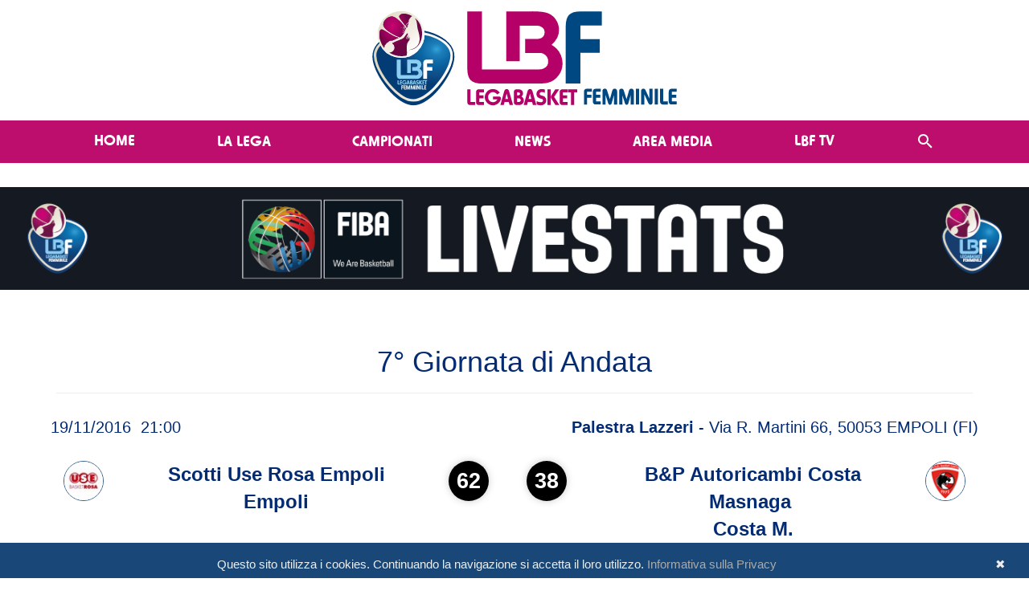

--- FILE ---
content_type: text/html; charset=utf-8
request_url: https://www.legabasketfemminile.it/MatchStats.aspx?ID=0&MID=32969
body_size: 84516
content:


<!DOCTYPE html>

<html xmlns="http://www.w3.org/1999/xhtml">
<head><title>
	Lega Basket Femminile
</title><meta property="og:image" content="https://www.legabasketfemminile.it/Images/Loghi/LogoHeader-BluePink.svg" /><meta name="viewport" content="width=device-width, initial-scale=1" /><meta name="format-detection" content="telephone=no" /><link href="Content/bootstrap.min.css" rel="stylesheet" /><link href="/Styles/Styles_Master.css" rel="stylesheet" /><link href="/Styles/Styles_Menu.css" rel="stylesheet" /><link href="/Styles/Styles_Web.css" rel="stylesheet" /><link href="/Styles/DP_Slider.css" rel="stylesheet" /><link href="/Styles/StylesWeb_News.css" rel="stylesheet" /><link href="/Styles/StylesWeb_Photogallery.css" rel="stylesheet" /><link href="Content/font-awesome-4.7.0/css/font-awesome.min.css" rel="stylesheet" /><link href="/Scripts/jQuery-Countdown/jquery.countdown.css" rel="stylesheet" />
    <!-- Google Analitics -->
    <script type="text/javascript" src="Script/ga.js"></script>
    <!-- Important Owl stylesheet -->
    <link rel="stylesheet" href="/Scripts/Carousel/owl-carousel/owl.carousel.css" />
    <!-- Default Theme -->
    <link rel="stylesheet" href="/Scripts/Carousel/owl-carousel/owl.theme.css" />

    <style type="text/css">
        .affix {
            top: 0px;
            width: 100%;
            z-index: 1000;
        }
    </style>

    <!-- Include js plugin -->
    <script src="/scripts/jquery-3.6.0.min.js"></script>
    <script src="/scripts/bootstrap.min.js"></script>
    <script src="/Scripts/Carousel/owl-carousel/owl.carousel.js"></script>



    <style type="text/css">
        div.RadDataPager {
            float: left;
            left: 50%;
            position: relative;
            background: none;
            border: 0px solid #888;
        }

            div.RadDataPager .rdpWrap {
                right: 50%;
                position: relative;
                height: 30px;
            }

                div.RadDataPager .rdpWrap input, div.RadDataPager .rdpWrap a {
                    margin-top: 4px !important;
                }
    </style>

    <script type="text/javascript" id="cookiebanner"
        src="/scripts/cookiebanner.js"
        data-height="40px" data-position="bottom" data-bg="#000000">
    </script>
    <link href="/Styles/StylesWeb_Cookie.css" rel="stylesheet" />

    <script>

        $(document).ready(function () {
            $("#owl-slider").owlCarousel({

                autoPlay: 30000,
                stopOnHover: true,
                navigation: false,
                paginationSpeed: 1000,
                rewindSpeed: 2000,
                singleItem: true,
                autoHeight: false,
                transitionStyle: "fade"

            });
        });
        $(document).ready(function () {
            $("#owl-Media").owlCarousel({

                autoPlay: 30000,
                stopOnHover: true,
                navigation: false,
                paginationSpeed: 1000,
                rewindSpeed: 2000,
                //singleItem: false,
                autoHeight: false,
                transitionStyle: "fade",
                items: 3,
                itemsCustom: false,
                itemsDesktop: [1367, 3],
                itemsDesktopSmall: [1024, 2],
                itemsTablet: [850, 1],
                itemsTabletSmall: false,
                itemsMobile: [479, 1]
            });
        });

        $("#owl-Testimonial").owlCarousel({

            // Most important owl features
            items: 3,
            itemsCustom: false,
            itemsDesktop: [1367, 3],
            itemsDesktopSmall: [1024, 2],
            itemsTablet: [768, 1],
            itemsTabletSmall: false,
            itemsMobile: [479, 1]
        });

        $("#owl-HomepageNumbers").owlCarousel({

            // Most important owl features
            items: 3,
            itemsCustom: false,
            itemsDesktop: [1367, 3],
            itemsDesktopSmall: [1024, 2],
            itemsTablet: [768, 2],
            itemsTabletSmall: false,
            itemsMobile: [479, 1]
        });

        $("#owl-HomepageCustomers").owlCarousel({

            // Most important owl features
            items: 6,
            itemsCustom: false,
            itemsDesktop: [1367, 6],
            itemsDesktopSmall: [1024, 5],
            itemsTablet: [768, 3],
            itemsTabletSmall: false,
            itemsMobile: [479, 1]
        });

        // removed the mobile menu transition
        $(function () { $.support.transition = false; })

    </script>

    
    <link href="Styles/Stats.css" rel="stylesheet" />
</head>
<body>
    <form method="post" action="./MatchStats.aspx?ID=0&amp;MID=32969" id="form1">
<div class="aspNetHidden">
<input type="hidden" name="RadScriptManager1_TSM" id="RadScriptManager1_TSM" value="" />
<input type="hidden" name="__EVENTTARGET" id="__EVENTTARGET" value="" />
<input type="hidden" name="__EVENTARGUMENT" id="__EVENTARGUMENT" value="" />
<input type="hidden" name="__VIEWSTATE" id="__VIEWSTATE" value="/gVLlPlbrkM1Jts+aorrtZgCD8uwFwW3gJGwvV6u2eYF8V1QRizobPTfhivG9Ic+r8rI64lFdWSW6kPisziGRwYLs9PUA1pVYdl2oodQrkntSZOFF7P23A9jWXMi4DQAwt6PJbVmtgNvTNuv/ImwfPe8mITOz2YYx+FjW9SRL1o4dbRq+oOhEA7B6y4sWe0gYEWI49u3AZamCj4mNBhJjcpp2JR62u5rMnUesqdTaOcHG644qxnJ3jcKkUvgOm2kOBb/QttMqxMEKEdK2gjZOE2WjI8ARb4AaHzni+YEbtck1THoGRTMNUBqhmJLfVOHWYnZMiy4fYLaOF7gUvfxR4yVjiOGL+RiTVzqoWsAVnymsiKD8N8PDKCntHix+sjno0VZ05bKoqNwSNwcT0pF7RQWKN3ou/o0UtdQu7646paL+W2+cb1EU4QUV7nPz5gDq8t0H8Tc5Ikc3V9rCgUi/g3b5GMkKv7gOjwyqycd5R+jTEvy4TBiSL8yMyepxqa1cXdgFkytdSJh4od3RYtyo9qwY2uP33npp6M7xjpb5/JyWxJ7x7Eewp+t4kLTobWkE3JBhwjwIhKXnME1k+jMz+R4HUEBM5NQ24IW5neRg4HGj3Y/7b99bSpFC5o2ScxOoRiKDvVL5rgxE1j/3lK5dgGFVGDT7tDf4JbmsC/E7GDiRv8hIJzwMbrKSKdbP/Tf4HimDzrBF94D17OFQ0uqFqN4Lv4SSAtVA4ALEolR90NLq56J+67dKE6KkTpGTRrMnz+ZyWq3DM8vJvAOTc84RyUnJe5NUge5Z893+xr45ZvoY/66a/vjGRL3LbeNE5xtyTVyruLV6L2B3a+/kfK8Pfee7/ixcPIXGVAxc6ords8BFeMLRvmU096raQBK4Z/WXrG6nh4xdhkOR3xiSIgE9mS03vzUOd3LAG7QB1dv0xCZd2lvbXhNlp6chs3am3d9kyuV8xQHqYhvTLHjgqKDJ2awzegWtsN4rDSalEiuVriGms7LDCIvQUtjGB/5cAz6c12sd4u+dIt8x948XDj6+jVeUVOyu568ebeOCDO1XB9sswYwZItilEOS9BzNjkw6kJmBYCOLRSNZ50kgijruMRS/vSNrPjxfucXYHBacs6n5CmBk6pVFJvS6mZ/u40ovAI04LgCnPo5zZhEUbJrn31ucsQshlQrz7/ax+UDFzfuCAU3pcrrG6UJRsEsKCIVqWL94xsWmu8nCKK7c/D60XMV8TZhZR816sHigVxa4y5M1fsoK3hJdaUwp3XDuhefNrLnoPyDgGL7YD/[base64]/fV8K+OSgXHMorqKS2IJNYxU6i2S2SXT6aYuiGrvqUXa3VNqfGZTgC/zkHhaKA7Srz5jZI6YTxPVD2lM3ilNOhlhfvmTOPRiLggoV/Gv508FZsZPeKEf9bBJ6EC6bAOIz/dTKOMJmYmGspipQ8zR2U6lMdftC485wIkvOU8w1sfSdfx2QL6Z7hrJ3QLzkdvGX5aANV9Z+FLPFLPuPtKScE6qvqIh83lHi7RlVivrPtzl0x8uaMt8bKERB6Xbe8wpNlqoe55NOe/Yxsqge5aYi67qg3rptM+uSdzsnyV+k6o5pWrDp3CkANgGMr3qeQdQCdxvC3jwbamusjpz9IEIZkDOH3XsBdW89PlV07v+joJGRLPTMlDYjsCjJGo+RKUf6P/pfEQUfktAxJpbPgFWkq/8099rETfPdbWwbxzzGHo0Vg49Gb9y/e5OJclu0JCiappHbtkobAY2wn61i+iKgbEO/J/p5kaf2rtzlMVqKqMWxjshxiBZHxPqz1i55acfmouc/5WqGgevnteEL2V9DJ2baFwxUopriIwKcRMnUp8RHxUx/muYg5KQLZDehj3sVkJ9g/0RfxwycFvzUj/7bBXober7Jn5ydiCvy41HJeyQCbpcsBCvFK+7M1uSLLo/NLSd6Mo4204XGoJq3OJz0Lp+DNcbZBJzAUVaE1WKNTNZMM2gwIB78WoEGBCdNx7jDJ38CTTwQLjE7hCAJ5/MjFr9zVa/4EOBBNc0XKCCcN8GcFIm+7QHxa91zLJWyt4NhNa54hwGUpJQRVQkZDfVxUP52zy2Tr/BImQAA21wWdsDFf4DaaOTJw5vJvU4ova+XGtN3PStIDxt35sH469beDH2OModOFbeZKboJKoEiIOgX4cBfA0BTydYKMSaq/8Tsn214ImalMlSwnNmSDHjZwXI1oWqArL+wbIAdCAZ9+ezZAgfA5nRVtTuyIY0bzVLlLMnXFKctnKu48PdDM43nb448l6PitsFY0bsyEFXThVLaWw1ABEjPW8CYgV7tJKETZZLC6l5RKj4s+wsIKzvQLUEpVz/[base64]/5gs8ZxC7EmJJkUtrHQmuPuHha0p/oU4rTauxdWckecjj0JdBwHguA0EXpDIjWVxWc8gfPBSUFkQ92MVy+oqFCGAChRFOJiwGsgIZvRusufQvBo4vUf/1GJyEQEypKHKdThN+G4oHbafOIQkpgVKOgszQPYaKh/OTC/0sbG/bP824QMFOhW7LaJKz4dZBp83JY/7wvHgj6cJgflkg9iJ4clQkss+XOJ5tBev6KYZtLIdGVEppwZ+oFwbh/[base64]/je/k9+o8xuCFJEsph8T/sSlE7DvStrl7O0j09ECVnUcWmk/hEhrJrErSV7fyoj1ThpYCsJjeiojPk1hNSEyr9pALwBuQQrnek1rZG5UMkTVoRt5Gct1sw3qDcYieELKlBAwjzAS7YwD74UlwYSi9ckGkVUI+IE4bSriXAET+E975XjFt6gS+zMI/QB6qIGEVJaNdkKH/EjXKgFy8yn46V89+dvHw+lYtOLUA5k9YqBZReWYE1bB8EtCfZN3SGxnlrngmYLbIOcPe9hUki/roLGUy6v/gd7hHuYOwN9X1ONthXmUrKqYVavUcfchXvSt0ABh2EvDaq+VV1JNSlVUUsLunaqsTGok/N0Wtw75PZg5OcHqDQt0LmKDw2ftywynjKpw9eUAb/[base64]/UAUwYmeOYNa6DozONiHMIj2G71M7wFTvsIvQbFZMcjCd8hUv7Mw1gfcScctzso8nzjucwkOJSw60nVckG89DB3mTLxk3Kge7jQn2f7FTXjEfPRsbZMxwTXhsErdttCEtJo9YEvu7hWZd+x0G2dONtZ3kJ9DvkdN5soZwxbjoT5PQ4WFQgrFmN/rBa9YbK3sAepZkR8IOuvCWxSnwnkI1g17GroAYjMzfDmjIFC0O/PUm6e37VqPPpR2JMJHjRyQjLD/[base64]/bxFSd4EOXQCYQqz+EkehNYLf4J8+GcdrpVDOPDQZKTeesJ9CMNAggqIg2sKk2pkWVUzGG7AQIer56UdaFP7D737Mysq6M5V05T/U2sLWcOu/zjKNEwB87X+1tgOP33pAWTBA/NHdzlmR70I9PbTXtYQAT5cSnPFdAhf18IfukuQmRzPTkMk5eq9w3Cn2zUBUUF88U+qtnsIn0/ynGKgRb2byME5aBbSUyNgNDl0FRABKAoe5rnrt5gw26/HuMgn0t/CrkaB/uHCFRD4R1FyqjV0UILKNeXVDVUVpdhqJ2YFyy4jcCxW6g9sEgm7PJYCz99uEdlwqqQsJgAq8hziwGtFp/00wGCmTVy25R3g+hc4sOVdIACzWC7RzSt9lUYcGI5uXMMpLkNaQX9xDbxqreombCoZav//rQ0CMDg9QzW5q0hoADu3gUyyN0TU4/3kDYD5iVVZnvIkOkZzQkgM695+UZchisiFCjGOc2e/DQhtgz/XHwwwwCaLV+kRMP/[base64]/n1bll9LVzPvlj2ci93BgVJVT04C7XrWpVRn8FwQbbbvVT2r+FmJFA4Ic2adP8dxPAT5RCAAbe0fZ//ZYS4bmw3dVFRz726GLUxw1c0jxkTKm0sOkBp4Ehi3IFjMGJ//Z1cM5PqoZdwRm8+VKKr6N2Mi8x/yhEQ8rD7XiDzlq2oJOm5bLlCcx+Jsp4S8auibIAQW7RGGrFa+oTexqnq0QKPjwz9FsZXh2e0zVz+vRWJdKDnVHr5qqQ1Tu0KtUKC+G7RF7gTcYWUlPhgKGBA6SbUtDTvaIEwRv3//MOoaLkVTN9QfHEsBK7lU/a5RAMt78GBZg9BrsEPWFVHnxP0ih7Eh7oWTmo7APkhS50hFh0NkC+Bl/kaSjd1ehTzu1VacBtyRSbeRTdRanH1MaQ88MdAg7ykdjfiIGeDy01RNxSKz5Ms9ZUrHvZEY6bHUiLhC/68Q7aEjAKfgyQAdWkDp56ew6qBGGawwIp1AB0Pwtj8BIdXMnEe983p4CHC466VpBElPbbbO22R3Vnj+1I5HDOCyihd5kFSWdTuNifKDmQ7XsOfJqfA8LdNEVUwh4BLq+salCGSAVY9DmRwFlNaXz4+ZJ//sHps8UWECt8CjLg7xFnWqRezbhqhr47Fc/jDM0H6uA6x9s5WlgJlz/CVrQDpCKY7D7HSjdbPW78LJqPo7qOLHEo8PmBs+r6HJ1aJsaBEpVO6tvg3kkIZXpBvkUTMVEx6W189tAQ6aHWQyO0d1AGdmx3992e4d1A44qIYfzIBzEmzImMK+zX7YnGFWI57am0/ZFrjPo00mQDT4pZdWg2YVJfdPwRFX9DM80kVuVdQb0YIetKmNqJxFActUMHEO1BkLt7EuC1nFUppK2FfyBfFCUgtd8O+clOwwcEcVC/vOldeeB4hifVqSfbNt6pQi9wa8emXDcz4nh0jMh8HqcGzXzZJIAf7cU4UCegiQ/vZkxvuX+mYKyU5QL4qLLjv7GzEywd/ToPJzNbz47FaHJbKcBhFoTaZkiejAj7Hfp4NGErqLA5CXdFOT+nDiLSq+QD1Owkh6qeN/Ro8EBUHoEaKomJVgmh0PydMykvrgPif6mjfLdMYTyYEuX47mVNzpjWSq1CxNYqR/foiwx7NGVMq6Q6EYomFDx6usvZIfUNscPnKmuS0ep32oAhrTgOcKyUXsP0HQYmAt/uPQNh924Uk+9SJvv5nREU9E46U0QRf9D0CKGEDDe8yAaZPrjS8M54v4Iko/n/rLrMIkYCLxeT5avwcOKjN3oNPo0QaDULi1SY2JoH3pmTsjdVCB91yJFO81gGeNSGSRF/OGSDvtKvulKOoxBSnGTj9t2fPYblkcS9Yv4SaVKZtKOuNEKjN5HCnVoKkEhAjkNCUlUHFFKVvtz/yaAOgoYjOrkfY0OF17br4X0jJX+DZ0sp1ZK1ncM3uk3Fot8tKpWCsKZX41g+YkvczFTwinMnojvJZ+JM/nRxdeqPbQz21QH7WOivI0m3u8mID92mtuWTcgcfdNtw2Xdfdfk6dvTMTIEyu3s7JZVFMijNF4XOrGlYvsSSN7IeUnhoa/pGe0+HLn8ygd36qDr3XLd3/K8r6odCIWbwF41LOmKteL941WRcLhmTxAOIGfisa6j8lLnXs0tF84D4/64JgB/hXPiHMQ5pqB3hHV3jV+kqum6nbhfw5RM/IT6WIOIbOeLPLRhpKK0TyPwz2iB9EpHUlQsQ3hSq+HvzBPPNSrzRWAqgZYeWzmdoT4s9jqaZFaA+Iih/cbS0Wg7q4n806yeF48pBHeWMZxpmXYjJg6qh5suQ9YYM7lgRZZu5Jr/iahMLhR8pQMCp8XegdnKPd8v8JahTXM3Ggbdsojj2JjWBLRgcx9n4+AEWnbCzliJMB+D1TVihcF5HykYHr4RH7XsZLY7AFeoSprJd5iojHIP/F/h/psd1yFYgKsqjUnrCD2fWJr76fFichSzxbaLd6Yp/OmEqEOr2SDSEZd2u/czvaepF4OBTI6UrlodKekZoAqloqtTwAmPsemmz9P7l/56K7+clzAwWVVY+aVrTLUOBsVTO05w/e2zrYunik8nu5KVefSKAxMxH0EU7Qqs1QY8mgNDgRlYkT+4SDy1Vw+Jce7o+2xSGyh4VgS/xfUqiWDbbYizotRJmYG5/koquolF6xXd1RC4qSjOYZBux0DaO+HyIC/xmjxLhOzoD0KGH5L5qPM1ZcyRhRKGnGNLrK0Q6CshrKanZ7zplspJrbwi2Gq/m9qqMzdaxJlDtASYiKVH7D3Dzv14chEjmb7W//5k7+vt1sRNCCn78kYmZuiXyFuwzMF/feIiibw8gKPL7/aMhMXBM42OFyZ8Lf26z23UPUYqlRXkPAi6WVwx4tP/Q3EZa+KF+1+tF41jROMJxNqPbpWHlHjY7icf/5BQYIoU10MemBb+eU4Ps/hMuGbnzY9DVaF+M92RR+dBQeib0srIVImJTT8Hwbf4dEae6qgE5Mj5rQ4YK7qqJWwuz/3XKYdRN9gk67F5X1wFL0JSX/H81nci7UfEwjcsotcA2sCTt9wqcvZMoSSgKJGKaSk9l+J8G84FB57UpYvsD/UxTDTTS1iORk9SRIWh7gYjgjJUFz5xDQteiWGuA5m8EtjEZ19fMoi8skkSBjyteZzwXEK9gvPtwGU1zpG+yKepzJDSB3T8MRvoud3JhwGjHdHZzITyGD/GhWmR9Ul0dV34P/sUxIbNFO2ZoEv/Lk1P8vqtN7+g+fpZPQAwBSphL3RiRlb0QdXZ3KEjMdAuhylfvoUdAektTEdy7v/EYp+su9yO1uOK+q6h3slFpKYuC7PBI8kpCBLBA3FiEaXOtBe0fOyuUp+C/vGdGPcbdSctRkgtRA8ZhhGQZEUzfuKKgshQMYAIIAaVNxQD2+vXi2Elorc1ykPHLdfJngBF8WGQOyjvy+yxkL23HtAtEfuOBie7tMxDY36wAJf4Jqx+YggxWthefF00wM0/IckuPru+nLt6c3BSHybRaLMEV+PkIFiPWbRHvoL2ylvQ067D/ZgW0gKDi15ECyEsnfSujFWAGSgeKmuuFCsahIOdk0J3TbMXZkUiSjbKzT3CWK8ml9FjmKroZ+WJ4uMWPYWJ7ujNiLQwKWmc7CFLJ3A1AmKrOAoCfSK/LrIeRMH1xo1AXZOlpdoabjsnITiWFjw6AR/wQQBwNKN3ib2u34hVFIeIkVOpD4qSbNzzpJfpvaD6TWY4OJ9N0TO/jkibRD3BMbadI0ash8jIFaWlHrk5HbBwXSixDDqnYEZNNQ/4t5FU9p/7dJL38RNG9Lba9Ry9i3EjCMWj+PAeD0TnP8w4FDlusIp809DzSrOlZvQovrXnsL+3dUJYgOxw79P0SXPic1IHVjcIbh5w9y4nTzISTnlWhudhQfrAFPt7pjw+ddMbygfMpuqMBfGOYqOrEvBT/a/5coQ4pyRn8v4Nl87tQdq3sdYsgyhfcVD6+QoCXqH14ZXQxrV+7E7+BNyA0nAnqrbyOBMKpRIuxVpBIOeHzYi+iUYvA7kctMxH3/iQW49dfKrRwdFr/aeu7gg+qCdaqybo0gztZnVOlD4fSoECoJyULjMykNQA5mdxfia4sKF+laQbokPjbGzWCdSAgHGk0UYjHeHd2reNH3N+JH+FNZ5jMwc9ggiTCT8BRlHCbxe/CgvyM2OEyWvib9giTEPukp2poqxuGJ6yfjaZ4TGkO/Ppf3gjVXNLD5Fh6lJgsQpS9kQV/DFqBpwXAP+D/X9ROoAaeXzjqGhFQ+cITmuoZEo0oyji4v/56BgoyJ5xpRG6d5z7AJ4N+Cbpbgb/vi1i4w7E7GsSrRLJczQ//JNh7cdlzZ9L+CivK05oJcRoQHr5pB7qV/67Hh5ZOy/k5OSGtoXQtN2ee3mkg5sPkwgVI8n7Pzy12TY8GhTzo6i1zR++KVWWEEmtOC3I3Jkdx0LifoJTR4P1L8RWQZFY5p1jXnY6MyL8L6iHC6/pLdGeayh5lNXMXNNi2m0qZs4opdQDDUF7KqbEWLMMSGJK4Y66LHva6xFEmzAge7Ra3j3EOTJD8EIxKOQz4v8fO1Nj8DzuOf6obBR3IXlvWOXUJ9AUR2RQqz68oh+fzbWRX9DToQ+eXyZ3+Z/MRo8/CNLr/sj8xQ5ND1TSnHAbUfdFZ7VDEWOZf3klD6qr7rTYUmPJ4DdCx+GS2C0eLyFWkpArlxqI8/jN7bEM05+8FsnrilvUpGK16qLpuvHeQ9+XUvnTQRcEzcujJPb0v9UuoBym6foLZPF7ykIp0DrpXK6LHXfToVQ0QQ60LTykRHV5DPG0KjYg7rNywKsT1xKXEBk5X9GjfWD/fvqNh+T4y1Tr6iILCRD/LhxyJ8nIYfEHcsSVFo4kQodP0Wonino71FChbnCVp4sdptXUHvEY9NHJyl4+awpUohWvkcSMW3gnLKgUK6kefyYYZP0LNYjryxS1GZJZVgYIL3kOxKH3N9LN/EsAY1sKQNsXW9PUHz4BydoLIg8p10jqu7ut69JgsRgM48jlB8lwqAsKFV/2J21CAN1swmOO8YkMbkw1SDgGh3Q9XCineVbAcZdUK3jka0AC5gsS3tKshpvS1f0Zxm1RIBYl86KoLRvrD6D5Wkzh+ltXQyTKSqbDtnYTwkQnwlpBcQbtdjabbXugE6OVFOvoV6aZI/MW8Nx6JhLISsauTkNLBg68qzAIa9aLybSIh7ck7Fk+32LFRdAhsDL7/Rk1dYZLAK6mg/frSY+rNcbu85wefrMlmdBhlYHZynQWHVkcYenVpul/civ1yogdwv0nES8jyygiIdt8uLfuXEFqgSzE90ucCPUpARpch1PsP/NphOtSIwincc4hXIOr1gFNTGLCB9Op05oeaR/BP9uuScNzUMsOyFvoAaKYbgclgu5q05pKktV5Fyr3MoWYorugMx+Cg79iG3BekEsoSDzllAmS1qAJPGeo5/b2iWax3Ybj/6qJH1fID0bxBn75kNhNk+xQMSz36tDCycUJ7Nsvz93PjlhSVUwCirbXkOoF2sjQ6KzFU0lF4yGyyXmj0mGwOgKgVFFbSDegDrL5PwU/lt6V2ImUNFuO7Y0zMZ7PvVLTakf2FHahVxDwihmkLw/DaCxe66uPG+dNLFvj2wv3hhcrY3UoVF7+cY2/s9GzQ3mcKhdQ6RxAM3qsT9Jcurhoy86YxWuFjK0XCX/ufWOYZMAriCULLIWIlovw7MkANyYqUMO9hFydZNNJ6mXm5UjLilx609/mwAeqb5RASUWqSZHJq6Vze915XUYcGpmCxLpIVuM4uiv4GelKWe3bER5elM8KXi8QklDg+3Q9Lp6N0IsQdUeiUq0nZiCkkt74BOVz1eMQb5sYqaTIvwMDDdZ19WlzxiIL+Os0ckNN79BTWdrlq4Cdvhc9Ck5tRuwXoa2UFnqaaYfzPlmVU/0qEq4pKDxkXvijOgywb1hHsC77E/j8t5zMdsJZj7gFGn1RnZZBexMoBcmUQk5GHhT0doy3aUo2fJiAwe1zwhdl3Y1CITbRTR/8AKo7wo4NqIHDhbnrexNM5dgoXdDu3aV5Sbhte7lXI7ak7h8gz0g9wdSxy38jkbdoSnSFcqcfjXB4BGXot1AeIWLwUF9X3OfQ4C1yQlG6krXWp22/jBFA4uDOyJEgu+sQN/KvluuTdrWa+jhrxv6DqBTBOLHVN2uwyV0gAtFZKR1Zv+TdD5Z1s+1Mx0evxO5QpmeklSLDGe33uIgr4CrcW4hK8xsaD86vzXMH5u94dBHy9NPQPNK7/Oo9OQp79QrXSN3rWGTOXgX3OIQkqOuYS1PPcmSBvxTJuHtHlVkhgGsXQX69rEdzSGXAAQSyTjvmDTnhfjeNxvLjBqWkAgaAGcVsigaCeXmYxZ6KPM+ae8MKkQyySQ2p30y2gfpnd0K823YXsehZHoWV7hEJW8g131NGW5UtAJsZE50lWXAG/J0FvXV9K+QajsMcVY/v9sgumQTt+hQyHXS9mIYJZv1QC9Mw5KiZpOlhUL9gFvY1cNb579Wz3GCJ2qFLCbfsmfsLMtaTKCVgBgUPxspi8GiG6ahdZxgPfP+s2rqwRcq5sW/J7lsyzRVCGAUSTdnQnWWAYcDwSDC1DjIm7ssZmVAws1g2X1NZbUGFi8fXNcerK7A+QDJ+Y+OWeY82HZA/ehxVRti3AJN3ePKP/aSzBDMtEfSZcZYDHzrPpbMpbuBGAl0Yw2P+MEKQP0EDL34M0moRntGOU8y0Vo/iEiVOh8WpdjM9tp5bDkP5fDpzl9UzMcQuR/urZ8eBtcfETWH7KhN2lt6b2etY0X93A8b82Avz+eA9CCpOU0ZWlEk2ktQg5ShKsvnUrguRxCC4iAe/Tlxp4Cpk99Q4aAfWU9EMEGU0NLWvrp8zp2JvHqrRtMIA06ALi3VcbmTu6JNNjMLAEp3PDz4pfvF+ydUOAHjD21sknPlhVPn9mf0pn9f3pArqj5SrqITaxUBtMmQoS6r/[base64]/oPppDvwK+wOgxoqPRJ/jY+CrGhE6UTlM1eV3hr4W6iRzeWPGfedTqxLNzEEKfKwH32BariCDH6xI7sfEsBPLDcZqd4FNqYFrBc0teghf52xcIqd/O5cywneEK/XnHIXYRN1IRS7fUO0l8dzXQKRN/6vgyWKRXPzYpQVjIbSZA5UtmwcDa5Po/gYKG5oDJqy30prAjfNtGtehGjLXld2P/UoN/evXqy3hafmEGlemy23q8NpXqxXZe4QdiC9It1MX420mZ2FYALQQ3ATKn5hnvcTNLnB07/R22J9Vr2pm3Ss5vSPuBVZOkYwyVsl1jEaOviGAeGTjqHL49SmzuPoMraeu7IK5T4DHvC/98yT31t6d5i+mj8zbLVhBDSQxX2AB7q/+p6N8K7y/TNp/0gS7YTT84gT0kpXrqxbBvuWSCM9KgW/c2n5vlCECRZrzRkJsszrDNly9CLDHAilAvlLG7Ww3m6iHE4osv/F3mfSh045iXbqDGiXIRCEvh1pjAaDC/K1wdKniqW/4OqczwfLsdKN5zUEdSny1dLfRJ/bbcUUqfjaCvSEYORFb+FgMkQTpEykLCnizAYPZdMQxL0hxH8S27rBQn/3+GIWjn9eeE8QKqFs6L3mSZQ1Wy2WMxD19fYJoPgEM0cF03aiFt981zN80X5aUHOnBjMaORWvqa+o2B+jLYtz9HMOWZmWpklrHmT8n5KnLy/bJEqgw6SnuZzRHiZ/k9rhtdcznwOH1u9tvhYwPQ0AO9PNi2v8nbcJtzlsf51Fl+30uvc/tWG5PKB9f/BnVD+ptsomsl7o2JxIrVNoQQ5S9cpoK1bQGNwdiYO/hCvdzv3ZcwgrHZxcmeNS8Q+f+rbWLet9Efbcq3CIdIeax5L/+kDvvtg6DlqRTExHxGWlBtJMcmphbyw2UljTTxoDgF2SxnrGwS/[base64]/yKEDHDe91UzOld1W6IHpDc2RAUccXM9VRHu0ZVsq9Yl5UhVejY5UybVcufTN3ldFNwFDHiJQwSXzBEx8xF7ZkEb5qPTMHB/9Yggj5LG1kNxuxhIN61qqX7aTrUK2vXk24G6N33EHCUbNOBLNBmluXj4Dv7JwDlVVAjUrJ9dhihQAKKC5Z2Ch8LddbTrf4kz6gwuqdQ9SZ7khiiVTJKERcZ/Ys7b7vUF1R9sj8W/luDXdD9ttxlbj5b42qXW0q2l6ZVoX9bfjw8uiPMjf2DfeXesUljXnkGNOLhh+p9XCdCQSwUI0OClh7ydQVOc3LzGCQ3DjyIq/jRZ3i9GrkpYUZqKYDNxXy7VxKKdaTnQOeJqvZb63mxBq577HbEIHvOjrV0tK0Wp7/+pe/WJGNUteHgI6N9jjwC4K/o5gOgHxr9fTMma/OOVJWJi9YUwuJbgn7yhiOseIZQ+iZV18b2ktiRxkB4B3ubhC3Rq1BGWMgEgYSFpnHA/n43q9Kt1HSu0LrsIiBb5m6m/59Sr9NOvg8WGwrXaTVdFOxwHuMv2eiEd5JHUebxaIVHWbndTGTa5vE2BzZTNKi5ZsMrT8valxbHeZ1tRbEcfv/VFwz+R6CW5kYQ8pr3FYwlHkPyHcs9d8LVrxzE+v65z449Qic9ZfbKt3N4z0eYsr8uEfZIlOYOXY+64vr/RVj973Zly5lbhDvd7TyTJyf0iw7sTVkRVxWDW/bVub2Fb7JGHERVAnNtx9BinQyp21NIeOGP3cMEOHULuY8aI7nZ8WwbywvrRnRUTBhFOMspC2OZvlukA/eKQgBQuYGKkWXFmR3mxQahVFpmP3b5DJ4gHiUc2NTf5/dwGgFbqGqixuQ8RRnhuw+PXhIx+2WK/8yoExJhOx+U9Uo8sST28YNbUHBYzr/usvNnciUG71HrZ7FiMbzt6k2hWRJrvu5Gzm9eV2tBrCCQO/TI+N2bMtPaM5gVoo0EZ5SlOisrs4d/sh+QIVc7poMswA3oIz52JtkbaPx/nrBF3PptIQJIRYQfOjtGTqzR4PWH7EV8WyTnFetaYJ4wytKvS0U8CwonXzgxEVsxX6Em29FZ+dImaa0gWujwIgwLZGPySu2G8QywQOfwev81GHkXuZhW4Qq+V+GoLSasyrIja64goSD2GYw2dzm+/L33Nan7yNhAeLul5aWh8zMiY4nHql2lo90MEkOTNKa0lJrlcCfS3zGbLAF93+kMbJZMgcBSHU3GU/i/7zQc2qgPr+qAY9G7Fd7ez1R7bFuxIpcjvFSO427rys0iUF2OAzBU/QYv6/kbMbqUXGPfyom8Zk3STvlgxSb4P2aRNweRJXAXL5YDjVM4sE1cwYK6n/c6BOFmGdjAsZbETJ2dhOuc8LSxZyRu80wnjQ99XV3QrXzngdJ51+IDVfZIkYPuaEk/CqaxV/Eatmwu/JNaynmSFK1dVaRWanDklzRpVSikzRPuGA6xvnPTYkOIpkedXm2uGitM63zgV1BSQEGtT5n/tkwhcM9rpYGnGIiVRx5mCr88VkM4uNIwwv44jofVMeWKSFP6vDSetwdc4447Ly6vD4StxuhdXvNyGtEJ/MIjt9OHogfhhUMJu8Lua3H/ltGBjzaefcAfyBsx6SPGL9B1NJM1vOoCVeE4oHctuEWznubkz0zilN6ykW5eLUpF1+eXF5hz2r6ZrsFM8tPHOJTlsX4levJuHfFvCtmM6yB+NT8gF5WbdnN5zJdESKC0jDd2cm7CcwaRcQPauqG7GsCggvvKegtZqPIaEyBICvvG2Xw6l+8fHhqox+RHxyM0Av8IW+/mvS79xgcslaZqh6Rx9YLDS5uXuR6OUBFrzXLLdGI9UkElOlfEmk+TBPeDbODcU/HWzMwnfTPupCFjiWlWdXZj5VRecvNbKB9YiQPkcX08No7zVXbJ1mQ2M7/57uDHQx/2QrMiQIqG/msiTugerY4xja244jRSWASvjJQolbMzzLpdFwN2OMNXeULgPTDF5+kr7zLmAwsKX5t/5/BPlbI/MkhBZH8LyVIXapHcVmK1B2tS31ONC65NB1YKMEQwEnZUuJ8B5DwoCkxSMhKhOkifxngQ1USnEF4Pp/UcCGT9rGHdx8UqwEGD72EvaU0T3JHzC5VyFF7FrRnB6DNa9byRE9/mI0g6AKAZEG41r2cJEGk7jkfB2hxRRLvJ1vqGMQhsH9WHJQboAWrAjgD0CjpPNCGQiDIRT2b9Xk+RwcGy+ZDJTAcZz6WvqjXdKcNpndVwbMuJII0IIwFFR7ATBNwJb6gKbhxM0tARDy4p3RCIr56nhT2YrhrXRcRsHOxlGsaS/oTvajLccy3IwjqtqWVQu52VTI86HZxks0FoVBKO1YiqUp55CfnLDbMbNQXONbrcsgJscJp8YtNEKPIvWi5tRZq17kkXP2qPMxe7X8m52zxwXafXYWYiHQjk59SWiyb3jtXyKkYUFZkGt2bRHJSo3nOhjVEzN0f90LSD8Sh+pcDpXRq7X1sC8J0Qn/bDe5/GO3f+G0r53IYlF8g0Rqhx0d2H1lwGRQ1xher6Q8QblZwLW9W3JVXsfYuCWrklVNthW9K29MRjMM5M1VNXeis3psu4xD3QxTRLpEIomB45BphS4WIaG+h/TuLtyjg2ZWNAoQeUy/XNoAAWZBxEh5j8K48euk8k3us+j+l7RbbOx6ObV30lCFQ8fQ3fDJUnz9PGnDBhY3+jNIzhlHl2O+ta++ECiSEPsk9xSELqMELvaU9IptOWSuL+c9vnEjO00bAywxDFpel9oK8VgEi+VMzFnznvdwvZEZ/0eQt+4VhkO+07rPHZnuDj+R6I/Hfv2iIwZTeEgFxoadtDAMYPXznZLdUSsacHk7CEdbinPWyUWo5OFWSSwb0VKarRZ55+wLrmLwQQAJMRQaNr8VXWJoSbBTnbJivENQq7QoUs634wkQNX3uSZAlJwQ/9z6mGIA0fpZlYVYmkZRcwpyAhWmlgKDLucaYjTa+VoEPBWSQNu4Sm/3afg0cRu0HaXMk2qoBk0wtaPCL037gmM06nXRdpbufQJA+8NGOjKGtoddsddcfwP2h6h5e3Ul1k8ZKgQvGyqjPc9ie7Za+ZnLoGuIyUxF3XFaWkisCvLK4odssf1NUKVEK7ocQnjMlmJhGsJhUh4jwFgkbk1tV3lfs3nwY5sY+JddxrOkwXj5WMo8C/a5/hZSVZVqMSG0yWQFWeMtmqAZ+07mzceZYKjbyYwv1jDKkj6pH8vuAL/RPZubtPJCVJv11DEtyOdnW/78cnfDpvs+1CiaT6aqjbUTf94/qG3cgJBSwkJ/qe824OxRjpSCkYh77g+NxstHEsiSriS/pU1KJUqbfjzLnAiamk86PLkc4ceETWjzsoQACZo72DIFoakuKwzLFOlAoLZNYaSHxkxceYq1ykJTcSnf+3PIYqDWZaLsp6DIQfuLXm6i7AwMJFeo+vT00c/[base64]/IVvu9Fgd9R5poKLDgBP4IIli7hq72aywgza8akxhGJ3eAARJFVT9ol4UXRrGqcRDdopn6NGZtAw00zaWSw5v5M51a+SAtQzqBezUHCqboUf4DvohGxl1BFaUJOAzdr6QsPS4oPUGSZXkNZpz23wRi/dtS4CMSuARtxLKOK+KD/n0nH2HzdFY0JjIYNOtj0UdKjSN42+k/lGdxs8+U1XE40Xgz7vl4mc7za3orH1ufUtGoGysvdMq8p9dwoLYAdCHsPSzoPB0N5t+NS+Nll4zFkBK35cli9g3IQRlt1/ZvFcmVD0BEEUOBPicuYG6veHCPKnEAZzVgNAkAvnBsqAqH9GgX/yFG4f9geIy6Y7F1MiGu/kQuBPCKuBkKOYE8ihBQBnA5B/JwtC+be2CjAKVsfhrCVS9jRpYGZyt+lcHLD5cShr+4AyA6Kyk4gHgwHhI1J1t8aYN5oGV85H7P43DYu/Zg2K9bekZIuSO+FNkT7SSbwpxvSee7jyWgj9kxGyNzjQQjdVzBRqN6RQOk5M0to2ACcChZQVHcXI2/0jMO6/C+xGXDpGHjMgtfwkgi/J+TJ4WhyQ0E+85JHDFxhWJqYCMWKKb77bY943ijSAODaiw6URBJ2Ir0iLGcV2k+POMJNzKDu+TGZt01yH8y6o35pr9mzvGzORCi9PkDToSKoizpDFRUS4KF8wk/yN3L6ksiWZNKHEswVV7AOlWq/fx/RM14dk+rXoIjS9dGawVjkJiC/lvKpMpCu15QGl9yyq4F7dnNo0Hl0l+NzmifBpcKE2qs4AhXmkF0pdPstTn4ppJZ80L2k2QNbRhnbkiIq2WAcODW7R9LKsG4/aM2pZueQ0N1BImm9d5g/7itoEmZVpqecWe70MNA694PNr6eRPHMjqPPcxn4TzaGi2SnQhIRVPh4/RKwVvQCrp5NsZ8pY5d2DGkgkoBCGYq+jFuRsSPMWt5l1yY8NkXgOxyt+frvuCr0ySM8LaUqgQDEwPwNencXiNxpB+G1xmDfYTDqGZhSUirEaAH2z2ePnOrYKVE9DrZLXO84V3yZAJff5mpouJoQU97QnG7Y/XRGPM0r/INyZshayq1mpVeSysxeOLQJA/6DE5YGf2OLiXzS/3c1ThSqx5V+2sQTu9K7851dvcckJsp+DdsLKgAbr0aQbDUuIWR38i+qeL6Y1Vlreuh5mQlnsXIDjZm5bV/whXNNsqHiSffdujTvjEHgvITAD++0+J6Y9HBtwztaCy1z5c0j8MoNMdvYRGvc0w0+cvkGjHIm7W9g3XgPBHVGLor3F2kddolyVCkL8e9PobhdLs3n/XpQdZgtx8R2SGQnymxjNsjvjolKpb0vxzpXJK0N8AFeS5iqkryFHn9oO3Y2h8Qfjvs6/fGksNCzxfBUnHLtni37RgE/h2HOvJVBBerMA9qJOsNqelWNb3jOTFQueTD6tPv3fOvN1pBMWv00f2bJywK917iZ1JCo6NvE4KGURGbL6QtM+wl/4DqR/XsVYh1TeMtobjnsqacfK/vUuNtOff/u4/fs6DzYUcoo6QMfj6fMSFMtDmQFlpuIw+WU8FhSlz+xV74QYfsCRNd4fxQ5d1OPbWwpTdUGh2/7z/VKNIHQ0Fhqa8GjvNd8lJFTEjnJMzpzqyl+lSe593VAXw15U35eUb+jYPoydaiUaLy/ICneTRI9xpyCbqBiKGkTj8JyqQBKWknBdhci7UR3cU/4Yt9YoaVrEqlb8QZcYB7JsXtOtSO/pM92nohCVWXrhWcqmxUXakOk6VoN+yfduTDuxrB7fN3ngF5RyeL/PwAt1wJh8kxQkkEXJYTdfUFzSQ2Kp9Qfb8HmQ9Ie/bLheNAwMQhlV3nlWJtTeZ/Kw/J96Xww5Eqa2C2JWiAUgpP0GjbY1aNjuAFjE49hY3tmtkej2cTUEZchgp2gu49kf6EzLvjC1T0HLEL6ASqhhiL2EZqnEx7ITVzTPJNsDKUA+twflkXdI0+gi9XlwAb76VMlcBzompEB0yfN98vybqgRlTs6SrBkPPciOT1u1SAaRU+3Uf1cYVWMDe8bCcCLd/Fgruv6ZiQj5QjLSU8gHaYIDe6HDJ40SbUbBLqBHYb0oZf+rNxNrDgF3U1crcGrsO6TkncO2isoYIL9herr+RbDfxtpLDTZ9OXvuaHjGJVlwZlGpEzURcly6v0pg34SoiXscPgqmTQulqPFay52RsERmy7QYAy8OOwjzCSTGgzZLHSEvL7to/lCeoR2dgTXMBT5AZ112WX3SeCDZcwyqX9+eVk7v0OBYVus/SFKtLa/[base64]/e9h5jX4jyAGrCZi89pSi5G3XQ6FbGm5ym7icPrKebRQYR7sVlNucNHp2pSSaFg8xikAX7k6/o0gMJUYYaTAcyxrIq67KutULfrTgUGCts4U9tffzgb8pn/lFBz1+DcPZt6d8oOOtPMf06j9OsXvF7FiqgqZ3QZjlmT1pL+YIG+OFK4BWA2n97ygJKzwLwPd+Cc65Fo21zMsTBXghc4qM7GLnQt9PRn+Tcw1M0z/ppPMQrk3R87DlP2BYdLyhyyOnjYnxMGr8YKwgq9G/yDEV3F8v9jRX5xgtfK9YhgB3OLEw1XhHijpU0myknRo2oWc8/wY1b0Ls+Ig6cbXpcNAqoeRRHe4GLB+7QJpXNx1Dr6KeoyjGz7zE+bqwMQTLAeiR1AkyxqojBgtNgYTJ9ZTcHRrewjx+tpynupGVp8dRTgzAcjBYzkcAELgYhLEEQMzTB7HdZJcB19lCKUC2pBlJf5RdnZ3H2RzXTDZeTlNltd/8ozBMlYRs7tenmlBzjlY2DpsUElZ3nMwnmKGM45sqLhnRxXRLRVxqoE8s69M0RjsKzIDSA8TG8c3cSpqsyt5QFCdjjAk0hv034pA9VlkCXp2ArLy36EmbYLXR44Bof2lr2KcuTprzLt2A/eGoGNet1GUUgTTgI51fjzUgIAH6rpkdxBnbG9t2o9H/fq7aXlmMohN6XqHirQ4IBz0wAegCT08e0LsSMixDOe6maz/SfO6wCEZ8kMXjvO+SLgk7Pk5unnCcBDGMLke3dzGDQ0r8pykGEjixVbuB1UQ1MmibVFZJxO6Qt8breBjdD2eokRAO/5tGBWtVCR2wSqO4dkhj1FXvWw0uuou3M+3B5RhVfcxmwx98+UCoRDaYncKOpah2weF2g7sI3iLNy41xYeWkp88xDe8D102aKTkCTlMhPR5DrD781002whWPlw5Pppvp/ZZ75yB7xIfCDuBGQSd4G/1OMl9rdPi+Z/n6N04ig0cJmQOgfvwGaGDWo38B7ViKf4iQ9iquJ7HKwcCa2xeZUCItE/jV/ymlEqTU3wVVKKdGuXnyeycPl6tNkyDpHjPjGJxCfQjptCgTSM0aofQXitUYdbkV8IEwIC8KaMTJqduivTb4ZY3MdQ80Xjl3uMBXuE/bFgat7OxTij4rswFIeppP7TVZhFOl9+/ViT0k1SEsMkVTelCz4CHHSiUqrpuKiov/eek2VwMumoXQacwWCsTQuiBAtbhzO5yxhppFQ8eFm41GgWASe3iXsO7LxGUu/[base64]/nIfesuouwxQXBv9kohJg5pMN+Ms+EqR96ctc75EJ6X2uKDh0TJApOmOaW2PXnR/uRIGM9dgWhUntb6QIcf7XitzThUbKL5ZEyF173BuQGk//CK6vNG099AULsBR+y5MzBDDF7jMofhewZKsHj9FAEa++Lhv7Dwly6Dzjh8kPrEWXFQWYimmstkaFt80MkJ4DZ71HDyfUE90XWKeLqWbC9YVyqnwnv/JaPwKAgIs35Kf9gFHNgw5x+IKuW6BVsmigtQ6HX24lmTVB+wuyiBik+2qXRSLN0fU1Vrl2yF73EE/guBkjPcjLAT7OgNdEoTnVIa+UMSn+ASScum4rnDD3W8i/HC53JCyCTlkmUt6Vwd5VxnQjKA1utpn9+GksreasaUiWchQRn/iDH95zN239IOm7t9hr9s+/PiKWZ80RcVU1voKRQr996bNgc0QKDzPjXeHNU7zEsEK61TljcnZjklQBSAhTM7guegxhTE64Z+9l41yikD/SgYD0sQIQcxXmOUgPUNcNJKbnWkbxWeKErnOhnDguXfZmFU6LlxV/nbcXmGYkT3fTL8tppQbXOVSKIaoJ+mRvQ2w/mVGukyWcpI//kiUlnjEvGXmQIsY7DSC2k0zuLCVrPzTE6bQ05cCAVMX5PJPNWi6aQmw3Xh9O0ZWo3lxqKNt99f/eDeDzsz+CDofmghkejWB/oF2MbvZzx6XJuNWb5vUHJM11U0Sxyfd3aJlZprAOhabzWatsF0SVyoiy//S/X4GAki1CRxqfnJCEvcZ01PlY0ZtvWlxJr+Q1anEvnzccsCzBZJ+bJBpG/JFB06xlu6FEnFXEQ7ompMwu0TmQlixdDzhz21Wjc7BOQ4/eufz6zcdUrKSNBGm9KgnXKJ4rOrQENLpKhgn195ZR+QJe6UHOx1ptdRGNH/l1HaI/rm9xuiyqCBXP8qRh7jCIz46omFTJXtCBpOT49BI/HRyN/LB2LeBtuXNEOKbzObKTtOCst3tdTx/lDyM7+B1KqijU77DF6SabrGJ0U+WQzTvlD5N+4dbgFGMr056P0JmJRCxjXoVgi6vv64cGfIijiPtUbSgozKeALhZDjBNldM+xRf1YYqWe3tLZLgL0VrkMHJ8SquN4Tp3N4ueuGB7o1EOOBceqTwlsZ0UVIC1UrfVixZvsdUWhOiGpJu7Iooi/c+dBOvIIpLT5p9YnkqVRtVRfC9INpPvsMsD2K3a/w4qQ5UEU+RsTQPvmPOZlJpq5AwnZv9f4tj99rRnSZFe6KD3uj9X3YUMSbzpcpkQp+d3SE76NOs9epU9iSv6RY8r8iJM/FO5fsyp+81BsgUbEnAS3igrzSVCmAbdsvdi14f98pDnyPmKzsr7S4Wx7g1ccyVyrwYgpVZcffIIBIcf+gxrI20E7y3tQFsIpqW0ETK5O54RuUgwwjJvKEu0CL4cqZFa+Ip3sKz8VZr2iEVQtW3H24A4rY9/YH7YEej+Ct8hNfAAZXPDXMgh3m/W43WJAnu3vPOtfkB6A6HGffHnCvacR2oojKIIzoukktKTVYEt7ekXAlRH5nPQmVLd2tyPKzenmn0WKpKfR2DARGi1d5ZhC7cdYN0FEParjOBUaE4W+TFVoLQRNcR04cEJRogH65IBKzHSs0siX/eXqbxcxLxyquXbi+iqqKZ5B82725Cbm8O46EhgE7ZeXnPTuuY3o7u7qHm2tbcS3UNZXvAhxv9nKa6G5uZrjk81nPehGbOmYUiVXpxAFWYBE+L4t5IWqG2Ic5hHalT+/[base64]/[base64]/WFZX3MJcB7diq4/SNDBj0QrJKGGJVjr+DR/FWf4HR6DOcwAgEc5UgmC03w6K9wiHcg+fCW3303aWZQUiYBJw8cLKfn2roVr1XfGXIVgoDpev0mBTMxYMdyVAd+ynbJn4mv6TCzMcXRVZxHthYunvw8CxxvM6m83Eyi8Kqk/h1CnTMlihGO+pOkd/DjfmhCSK+8bqe1VOydEJpbkW4yKeWHMuZMKW2g/Rpk0dJCJSgY9fJLXuOgMjiaMKMfJKhLRxdH2IT9QVxeqQo/54Lf8/aYhS+gT84nONUdjaxc3ABorHs4ytpV5p9r6CW10fpaBJUwgtbH/QwTiK52cbbqYAm5qhyIMhkt98a+7aCG9mYJTph0S8Yf16aVQGW0b8AoMBhJG8XFB+62RGiKloloe55VENovpt1sv/1B/Epmx3l6UCf5eluLs73jKRKNljZOwhjtaEPpEId4OSp+YGdhs/WhKw6Nwure/vJ0vpMFZmxpiESUmoKXnYfaHd4TqF4YDNt/VTbHQjvivL3qw20xxJr0Jg9qEe7krSmr7OK2xhOUTecCJTKEDxkZzbghi2s9Q489Zv7XhMqjjpkXOfAQ/aczJW7ZB93dqmq91PXxUFppwhW1mlwZAO7AQ3uRgtVQQaK95WfTN7crWV8PJPje2Plkteh+keB8tVknGlqRQ6f5dsc1c2sMuP+2a12z+P2hqqTjf6Y7HU1y2jS5AnmZq0LbDoQDBnQQynY3KmUTVsLDeRHvl76gthWJZHJOXsgq1JJbKVWfbjsakxyvKPf9W/OorIjwphrVzhEkoWZs8nh1srXqqlkoRDxqAHcDIUlCq38gzCrQWcLZ/UM1x6RyN2K35/UEb1JVqQdIlRLIRLDCi7SugGa+WVZ2rDlfQEz8wBFYyXVskpaibb4moQsIP6h/XGsiWdjqYICDTPZaHFQ9VAf+W1ClkhFiV9KdbW3Q9imtM460Aqy8pmyxgC082f52K7UOyv3z/bt9CLyDyiVHKbcElSQYyrQoFyahkNqx/+NqmK/TP7LHAU7A2w6HIpaXVJ7B7e0f/T7wlqqGAC51+e3oiEPbR5UsxrtF9gsYtMnQgQuAUTToiWYBM5fdGNOOvnTYflIyCFLLKOxqFxy1B8JUxIoYFRJNIER2snggp7e/xtdc9Ca4bFL6+QwzDCm8w6wA/OrFLBOrHv4YUr8NHEgqfP6g8OFzlq4uBfxv6ya++Tn+AXF0Z7qthJ6c1jBMLy57ThrYpl2YVPGk1Lkt+T5mPY/wGFpWdzfklrsdG+MaZ+1AeeBkT5bDyNfcPvr3GRC/APqUb6jWovKSg5bPlOs18+0Y3U+vYfFfwOo8r/lM6/CjBC7Sc6arsGxnk5VDHWihRKIiwyQHWcgNofO3g+5lWD8kw0vG66eTaVJIIUUt419CUrcdfsamtlg8H/wP6JkC1HuczeF26JNiQDj05mivqki8urTWY8wKsu2ALWR6XOFo1I2IGzZ/l26byHHqO/dSm0hglMQsB17XByBUchcPZlSH9kx0vi/3WGvHvyx3kWOpM/DTLaxRXtUSc+ulpTcQS6jQETr71JmSzYsKsfOUvs7B2OlCbEeq2G8H7cCAEcE5Voa5dSNQvHQZUYFLBkfr4gKUC4O5DCFSo6FLbEsQ9MZhcn82/wSkQBRhZs+NVoIHu9cWEg03aS8WiqriL/OrugBBO6rbK4ZmVxteU6sZuGMHIwQEZhgIkwEhp3w7AogVPOt/pkE3B7m0t1sq9kFNmBuQs8YJgnXR+h8ocJOY6dkKzEBwjxxkdCNylX7NYjLHbvmMluah+mluYkJXWNR/TD0q/+DuhInLGiFKRxYqSt6tA9JJVSGaTMAgLU2KK2C4HbrRCZpSypRGGyDo1h91+9mugJmxpmwhNrcvLSOnv/rCVIL+SYPBeTP4R3Pkf1uk3pNa5DYnoGJhyjoCYeE1/fQoH0y0QINSMgoMmVpCUQ+6z6aBk+Y7uKF3CagHdfmoayClRaqv8luWV+2p19bO20z/GLwgO4lvbnUF/f6AEjLmWEggc/UZ8AgXyKQefCdHeOhmzH4uOQd91s1TyllH//zJ5s9OrR5ieWBHMGgn3toggCHt98k0daFUakx8uFdTOSSAKext9/GCLbxLyc//arpFgsAbha1lLheKCDP98QBMS9SIOloMkJ0DEXRDX9H95XX1iS7ovy/j/AqDglkX+2Piq2g5aMISk4ChWacM7QEVmYNkB2UKGgCBKkeVNJhE4UgPUJ9E70i8sBABgQZkWzXH3U7jsu/MeTPoxSBaYmkvj1PP6O4SM2COTuNesXzx/cLCjLBCbyTPePv3PSCvIOSuEVq4ezGrhAOXbYjizvprK/NUfDVZMlvxQ0x4jwVSbcV8WOa0zDOV3d0xwwRu79yD030ctVhXEqlgEQiHfTl7E8FAs5DCQF0dXpCEP7an51iSiXXedoyKi4TRda62cR6zVRRqtaAUKbbl0+HV5A09QQukNgDK6ZDo0R6KrWzAgMCEYYpNoL0ohMx2YXMjhFmGDTRRLbFI/FL7ej/daVbzGDWRfGc2mUShQvkTQTFCKCAaTfv+hmJbRLJA+KAKzAan/V+EpkGWz2lRA4nEW9gvyJm6GKKxiKVw9vZ66PggwAbgcBxvtjsBTiiwUBD4B9/UnVlSyHeGc5/[base64]/wmyafFrToe2TK4iuphmWFcQXaUG6Rf+Vc/6+FCPs/IUSBs4ipHRTndUcPUwQ1dIUGBUtN7Q6zo8fc+CLh6qPg2jUERvtZoiWfXgQISlaokvSiJ0y4ZtqopEKelKYFvHye25cS00w1FPVWkKceRt0BRXGRfidwn6K99CH7VeFxzhhy/4z+F8GVC+LI/bTPSQpen52XWkSsOWXiwvi4pfNPJBfSVilroZaXPK31aAwLpgvVKZQKSS/dp6/1hX+Fen20xa8H48GzbV7SrHtd0s/IF2W+EgyQHkWK37Gk4+LVrLeELGTi4GT21yHDLtme1mmsK5s2P/OePqpIhhGIGsf3c1JulyK1GDPaay5gRZVmj5ddM/K+FHinLGMu83LgACM8zrhiJiHMCHNvvRH4vGweURnQAglwFJdrWfItpki0gFc7xqb4EgHeQ5gxOaw0+mt/x93egaPh/ghWHJGQP8lyODsC7uAiuKDksAW3Vh6tYjKYBawCeSM/s3AwwUXh8n27nfd5+mb0N4iLwrkWlsmu+TdL6HDNpBapr/[base64]/DDNFl7SlKhipAGslyMMlEY+Y7+frGmYQIJ62HIcpyrpM+SruqOhlbM3jj8J2JLTr6tELNx+amskEOapKj8rGjY15LuYTwYh3iL9jQlt3kUHc4UlDKckQDqC4+dgA6QH3WsdkFg7boPE3SkIUvC/ma1MzNNnNHmuBGkTkT58gcr1TZLP1Dz96dqVI69jqyVeSfRTyY9pyqVHFCb6Ee/NWs1r80wzdrh4uBDBv3UAP9p+0/gaGJuPnQKkB06OnriMLSslrsHyHnRwbLkjQ8FaPKn+dEx2g/bRXBS++St7FoIrCT3ScrmvmWaQigi9w7fZ+UGjcs7/O1bfe476cX+dyJWw9+N0K8e7SBRPIzXqcwjbiKQeKfAdwxIZAUTGpnrH2pb01LWINhhcQh/enI62MXQJG4+Fbd5gjvpuJJ5sN8JHrnFI86HEGtF2aiSS03ZO9d+7fTSY/sTJUb4akxXH4o7jj0owhpjBo4q7RLuTGFc2FmTIiSwDEz8f3maGc6MOjFyErp0SF6Po7b9hCQATZ88t45PglP3dBAsBoOmlyQd7wM/ngFbYbiAgS4m9GlWeE9ESv6tqLCTdcy5qr3EejFcd9zoUeJI5uP4/P1zssHHsv/66KEIBNY3EPaE3KiG9zB/B14dXcwxnXbVUzQquNem5Be12joy5NrOOBhM/Ef1G/zPwKhfUksaPnCFMzaXOVFMgqxiX/EbWzfz5ncyf5/6C/a5eKXSskF6dtiLy5g4hZAVtKLhVfzELwsXArwzzlLYwgZP4wWcDsdihpzrn6OkfiXOA7URQ+762yLui917ms8fA/nL+Uc5+uazGArDhPW28R2ZGMtObVDMJ0sKGXNmuDoS6Gze9uZxYSE/E+j4eLNbjE0sCCVAEEkuYaGBYUoeBdKw85i97LcgNT/tDyXYTeHhoWXyildsyz3tABi72RU85lcd8sNTk1miT/17k647CxzMHP4euTOhKvdlenpRyoVX+Lw+LdkTYpCUSPi50Z7UKAm4M2LAqU/kCK5P7UyCVhYLFO1TjxNHRIQdM99HEvID8ZY33H63WBeBX7l+DJ4oNyG39w0wx5KyGUmeHgAQDjHGLk63IjKaULooEPbJsx9aKhZoZxd90ea+BvaPLAhC6kcv8h8SwC2O4soH3dyIqkVkE5XLw+qbw/a4lBk6Bp6QZ+4A+Xt18al8RZHirLwsAYsL6F2ufhCJIGkYVvExe+bmeMuSRPwECsPWRqzQME6FDNHT8XYEz7zVyeIBm6Z8djTGXOQuqg23EIQivv/[base64]/+r0Cu8EOPAe5QA6leK4BGICZ+1vbl0xdll3gwZI7/Cqgk1nimlM3DL3AlaX76RyQhO9iecbJJQJy7N2BuG7n2ekcYZoAOk1sMR/Sjiw7bbgQLKcLVV4IDCEvBC8XRMKxDNkb5ke9I0MhotLSbC4keEc/E9VdZSV4Z790nPKwmssmf6QQbrHfNrIkSPUb8ngSeTlH5YXxe8gZv2IyUhkBvyzrDBaXIk8ZoPfXCMYmNsvVAhyIGIS8sTbi/TwWwK0+Htd0bnI2w64NEQBZlP92nYqcW4RNcz6jnFSv2ueUL5agFJYc30leECJmzLKRfwHCxXpg0wwdTD1r9gFXNrb0pe89z6lR3EBEhmKxL0e8AFTyCDVSI9TDeEMvJPw3zY7CpKR7E3yXKNaA8/NKUbktHTf8kLP8ROAwZ5yhVFaG+hwUz02wOiN1Jhr/[base64]/bPw1EI7BH6YyD6bhOoycBnSMePHnnSG7ahyl8V/TQuWrpUrn3/PQW22kRrZ3njuhKHl1NdVmQGOmhp7tGy8rp7/kVOtqeJg54nr3Zuu1Q0XpYmXHUQJzhvZlM+Kt4XR2a8wGa8SNymiJaYRBD2K984lPvafRlxNK71RMy5n/XY+nHuB8tcqBzUyKJlVG6qJZjvP5EVvIkvKciThI8Sw0C+IPMOZQUSxfT7oRxQDmCYsCJfk9RvdWQo4+BiFJ7X2ItHNagcNgLGvTusreQIAAr1FfKx5obUBvGQceva+eA/yMwEML6QiWZsOJNgqD8H00SZk80UFTrN+2fyKvZvGMSaDgMesuBJsltmvYjRH2irAADdHd1uRfFT0UM2EIqQLmkTj12eqBYJsitQERLS9N3svuyYuWeaMbAiTn7IRHZwW55PmXrhehYjd8TnrqUoxh6vii5LpDrpgZmcD16xEI7pC/UFwxg4b+XyMpl4IifEW2+BQq/nEWmcsRvMPT805SibPf+GM53cnGaLGwSt4FGHC3RJJVU3zz3aTLBNJQRYdmO868hmphKAYo1cUi2MANlE6pKvSeV3AaOSDI/3PHGIIvr1FLBAGpAE1podqFWWPMLzIPHto8qYKkXc6m7OsVVhENaeVrMSx6ynUnBj1WKPlTwIGtgOBTU9tv/yOBrp8e7VUSVczHrAfyPvH4w+cpo8NuOXsgpV9KWhTccAb06jaquhimv+jZOObBK34Q3vC4rfAU6S7czqBK1ohYsnBebo9YoWy1tJNd7qiIJMkAY2Nxk8NIzTVyooHLdyzDdan2itMLSOgYzYeJBN/9qOwexvT4naxnKwbShyL4kaDZzu9NTTU7qoyss+ryGVGdD7KsaA0TSX85X8Rth350yKpjZhP9pNj5UGOEyMosWSEc1B0Oc5HokFUJTK75xQpf89gsnUGRWIEem2Ax70X/LdSDQUGlvfwgbG7aXcoiNc6IWMNrY/XL/iBu1eSOswYxEq1TpvEmzZf8kWc6/isE23/N6gFqxN6EB5BE8c3n+PDQY+kdrXPS7327HWZA0tpGZA3KBnjEDPR8UZMFpo8mIxH9s8BqE9H1STDWg2zZ6lqF8DOpCZU//xDgPzY7rCLKjh6xRhEDwwQAJOU4S/t72XQws4QFjDvssvsefXr3fNxCDMS5OHGLPXrY4VwCQZqd8PjrA01GDsLi8vkPvGaCDIYqjYgpv/DDGn3LP1fYGloTPY4+ArifUIkX+6UYQCEEZtgcVMhj2BiPJEpXJABx3dDbRAeSpeNNbOw8fovOfWWiPSySDdrir0cf8qtOxcPxd4La+XZxuh9LViXoSmfPZYZRMXgWUyGPHytRqkqFUBgEmIGfqXVj/CLvYSEhhckKbILX6XWVR8K28xTc4zjpsp1SjY5vrGWuPDll/FIsUmKO7av/Hmop+iiHi4YUI8ubWzjN7ODHKy/hYQTl/8Qd4wX2O5WugL8KbYpQ+OpNA/RIDWx/nHbKYM6D0hNtaehlj+aBVenSHqqYQxCgxAO3h/kBF+VFmfzouh/b4k+JcH9kRobxCx0bD6T8un7qypoXBe7eQnDZ4nj86BjgUXYxmXKmtHa13ATIXougET1mMnwnkQus7Jf/SlTI+hVepb6KAiD97xcTdGbRf5vT18z+kQX4FsQu9HGz9u+tXA4wss2bL8HB/OmQPNuSWxF7j6yxMrE0zoXfWOVWcobP0AbvbpHqVrINV/mY0ignrS6DiX6ohjE5hPwGZRemnHy2BRRbEuSXptOkcKD1npTTq/741Sr2qhrNwEdqB/6xq55zpuPiJSx3bF5Vxon6PKMPCbROYEJfWL5nj7GXfaIQzgfm+hiFRHoxI9HU4gFH3yd/mhWUODwC6tySTB60oixGIzspZwe/BhYscLsYKvkdD021muf8zww2WtDo/[base64]/rzjPj7pbDqr8WQmZKVd/pXgBqpaxGg7NqmW8tUdURy+fkn+xFEmIA2qLE8TwVCBz0d5hLTwTGC7+GR4rXLHDr8j1Io8+vHw8oMolKt1IzIHHRCtTqJXNwQuSIVKML/bAixiK1UQqj9ZhSzmIWo+XSrHt4+GQ40cBZDv4CCKohjQ4+XItfjZgebuegnGmemEKRPVNuE3G3lGmRTxFezQP3G8U7ZqRZ/0O7WncethiWL68bD0e3abGLdmSxUEYTaVgo+qqP0DgBqDkcbG85YFU8Dk9TPr0Jv4KCW9nje/uUrbJyG/fS8P6KPhBpVUmZ+lg7RGMeRqQFu6XkMUFmnq6MHnc35iul8+EylKawmDFrU/Jb4ge3857PHnbOX7zb/Y9Q4UESZaxcgPLq0JSiNCP1lHa8ZCOxQsA6t6MUHgxBMq6D6okVFK9bhKV6Okim6NXQFpfpV2OhF04s35QUT2WvCyEiGMc03mWcS8uIwFrXOPGf9ATeoE7mpi8I33V5XUoYsI1i8dKA4Hu2+3EDFtXqZQsqlKLESuloQkcNdAjnspREmQCj/heBeZ25NKIj4eWP9cnG/Pcwf/wMMAuXRGuk0ulr+azPfbZN/zvDNrU7JryE6jHAmvk1TnxBWEsOzw3y8r6Oj2F8tZtFeA4xa3c2kgDlrXETGrQYvWrYPxA8z9jrET9+v7lYgstnUv9Zp1aO6rJnQHh+jpTfb+Wgtu7s+vt/l50F9XNcjmj606akMpFHvxc3ZRK91DddzMeMWihZnzhZHwsInF1gdxmAFwdU9bpsmQHi5idClqkvZcT8XgFpTMUY8/hs8QxMzuhk1eexxwx58cxTbsNUcZiMysDxZ5L8teGatjVah4JutoVKca8fHXBjC45Pc9s0zVgwHfC99Fq9vy6Iwtq4X1rl/wgFdK/JOkKO3EWCa0dp8zomU0a0scrZ7Ay4N7QBSPlJq+nymj7il/kHCTfc7mzWdJUhg10bBIxtAiOI1O7p0cqQPrJUc7TW9QRNFhW77DeqTxWTVu195SEXCONAe+ILZv7ChR3LW+N7A2CHxAqNB3TRupxnrj8ySbEhW7nSdZ+bV8zArD7XL8z0tEhiAgrtQylkXJxlFPnxih1JxcZV24DCjRxeXjSpYo+d/+OTgPvfhjCgEi4PdicmKPAcEPD5LFxtPLcDSTCebOrQZtEfB+qxgcAOpKiIwz0wu/aqt/zlBqCRv2RgJXnWmQNqnu4q+wO9EWgmF//7lXw6WCoCGK7Qd256s3bpVyztxHbdZO9+dzaqhlz7xs3JHP99X7pARteMlEeDNH9fdiiS4gW/d1q2PmnhzXaTmqtn5ww9aqM0iv4J1SWmPrv2wFQ2hSUE1rT9GuhKhw17dkqLhMpmZb+cSYhuiJFl2CJwRlZWoaiX/pAktJN70fwk8jPqexlOVuy04bU77XpNG6UjnuyWL275gcwe41TvqZ/WPv/jE5W5381HBILOEPozpIoKD4OTpCtQ4vMCJUi3qSxqxjVQokpw7/Xbq490l569iaxOKNQVrKQxyfyscQSNq/Z8ogwZVMW7A/g52kzRU6hH/mkd5WVfUVH80joCnch34dBu1efAOhkc+qHuOUwkbCdcwIxpCnGN0SSu/T+erGYq3Cqs5WATk8Qq5FRIfVd1Gqm+ryDKYaQkfhPAQnHhH6rWDTe/i9NtO6JmEYDLBQaPNC3H0A7Qx225uQhiSvnxSFaWERVepaZ2ZFuIvmZA93NA5HTKGsLB4io/GRH0MKub+nokQy4tm6oTfI2punB2o8mLj5KEFI5qim1JhyqndXbVbCLrJ6wGo0XQCkHCU/GBTRwxo0mUzVmIVd7VggZNuRd1ElrF/XSCW4giMBoGc5K9zJq3x9VGKxlvBLYZgCV8YlfG4rxrjxZ4xZQKgtbB80o2K/Wk1w1tS6StE+VXh0UZNLI/PjTeszieEHpah7LdQnq+v3T7rpJOeGPaSk5T+ombDoAhLeS0gvpDFI886+sEXMuG6FVyN6N653r0HYy5YCXCknw/7w/i/VD/y8QhxMTBnts0X3ubZH2YndATjO9Ub6LTAgzUP5iYfQTyCtt/A6h/kmCh+UpBkZB1abICeXFVcz9nbzY/oEUtDK2z4MmJUgP3J8KwglBt9/zNS+hUGxWi2hTRV1NT7HxYIXv9xpOnzJhIxiaCspbsHWWIC975nZB6jzTAA7nfpIZN5SMAojMgkTNf3I52n8f/4kDnfNEAZYbYzrW14NTDL9RTyXahrcr71hIrXYp9hGKv09JLUqZoDQmEp1uc0k5SpVZmWlOFZNCYaiWQ98+YF/LSpxtOEv3Gy9C4kgMeMY79nq2OSaclDMngDnY8DWKdSBWyBOTadolbAGZ3/ec7O4vIS8+mXIemPyTQsY0p/OC9Y4zdwinWeofXv6ccSLY47NDElPu2Itgj+hM3H6GpsnVKLoUk0tOHqeAuTb+z5DQyN1AwVpUhMaWvv8QznvqxeCaATfmezAETkLMT3vRhCxnYseVUsSEgccBRDPFIz5fbneZQJvTbtJojk6dEBUw/arL/jOw9IGYe1jPAkmKAa1b8qpXq2p9fTxVMZ9CHAZWUcaUtpHwDpiw9016fFP9W+oBSsxii5qYUN+RxkgT2jMpxZEsX3IXFGrJWT9EkwBSxYG8aUosVSmUIP2eUzw4t1KgPTDrSPAJWQxDL3D6J5/HQvMP2OO5pIbLP8uZQeLhp1TrXGf0X9l/6OiCe1GVJX2OrUHLFU/Yy/XDc61nPVzIxddoGodLVpCzxWXC8Wdm3SUwf885TKolWZ2roMG3YzX88m9OgxnmxqSnSLLK7+e6vXaigkT8XxqVnY0izgT0+onzL7AaeHKR3v7LKXL7dhz/[base64]/+xJdmC45CCDh5TZH8VvjHAd0PHH4ZG+hA+zGNLjQnhLFUJGMnKOJzns57qYMiHMZUww8hTq2U8Z/ZZ7KwJRM0C1vJptXzOh1N/LhEWP6MfoicidcCmE5o42ZVNbENo0PIU4sH6qVf8gI1fHg0WUKYRZP0w8RhHyc+uxkCZlpy6BG20V1YtiV2UBTUynD5qTLNyMMwMjZ+kFM/CA5+WD5Fw4c+Xm6kqv2tblidvDbgd6aQ1dJQxy6dXcnEQfJNZPEVJcEdckYBSl+d1hpraIFl5eZtCiQ/lxhv0PV3bw3QQP4jLln/[base64]/B+yZ73Mwt5LHhvju883bD0G8AwUOlmHlUFEdRl+oPwotHHOVOxFkihQnDI/PJ82Du2R++GTeRP823KZ4/RoXZIg9iCxOz2NjdYWCoGLfQBAazM28prNtRQ518OpEDAmVas2dR/cAay0igQk2/tNrFJqVeEe99GSGgS+L5y/2X25+ZThavYIRSZVoBMcwKfUt86hbuLfFbV1ZMND4+y00URqtkIUgud8Y62mcys4nePang3cNzVxJpnIouzZ4y+LIz09+iCp+oHCONuMDcERROwYLj6SYmCIbrT6EMSy3Fap0lSRRsCKeeG9vlD4rraxBggU+3k5mByHCmkLca+u+p+xL//KmmAB0tz6m1HMAaNnlre/lZc/[base64]/kHgxZPW7jQbVJ0LOKF//9AwKksg1qFikgrIKd7oOyznULVYPpS++aFk9+uVEEglkNPMx50F/bnkk9gg1m9934oqztbKtJp1RHu0kjSI1PVKgqEnpRpOcsYyXeKX2nmYhSWaWhEk9eExilPNUlZS2p1woLIgpEef2VdyTxm0fpFVtXgqo4GelnEkIfKkZYb/pHJ559ifK88XpPsHQ1GaQSluyWrcZtNjdWwmU5hyJoXmMrfJx3Ziaq0GAtehZ+nPRHf65Hc3i93IE93tqlf5ADYfmDd8810dR0ifh857SeAsEvLQi19VzL1ttc3/[base64]/l3ca90T8BSPRgB8pGwX1+39hqWdZSEhNrhqeF9q2Xrp9bTf7uPZ3kJdEKVTT8UAhpgyeLYGsgZp0GvJram73QxkAVnK9RrsMOKSI0lC+WXrUG+b957g1Xv/w0nB1VMFJGTXxBAeFd8h98xCUT5gwSIpdWYOeK+MgPph+bxjbxXoN4pVAvqxX/bEB+e/UjgMHeLLCb2RrcnDdrAVXoWwt+VGfhrmUtKYFzFl9sWFz3s+sKi0ss45+ZrybE1+FrIJItyGTZb3kS2PjdO23g5iythkYb5UK98o5GcHOauKcOJcGMxpafoCIwrVTAuHcHhvUp1y1J349sPFfyOhxerIdR/vO8CmmuEBGVhIFMP4+KFCfqH5ooYRCRqtKCQmJGjuRXreaiNgyMQmHYkE1la+q1pCuuGr/[base64]/Uv7LCJWR2CLpeUfVb0Frybe/3ulKLKCWBQgsjAp6pOKGAGkt2X/3/hFLZv5al9FmjGeYVyO6lDIjpKijHgYJKPMEO57Yu8Jds8qriujO3u8uOyebP9El7QIuG/raRLDxZIqhg4h4T1LWqnm9lFiQippW569h0x+Jpp9vZTuxKXV4qFfdt7x4uAEibuCyFGuLiI322G70ykAmNicoL8izZuaVrodi2ylo7YZDhBJxe2UP4nT4ytY9zeW9S2nLDZ7UjDGQtfR2NgW8zL6Thvnib1ZotjWti4jpszUBCQ1wIjO/r0hOem+vZ3tSYQ4BueYnyMAL+U98NsZVMzGn7HbyL/myQfMagsyezwDjpmys3dh7bmRTLZB876n7KpZmAqM3VGwwAO1y2jr1LRk4MqGLWpkvHXL9aCSd+uMQp1DIYybFEUc7G15ZBGa0svFFLW8qxOdpABS2yvdzLsVL76ACgLPDV2yvURRgoPuco8onjsQrSDKT7FDKELyIE8O9WC/wcnqgYdukQtuRV/uOjxUmHqZcoJ0jULbK53tDz0IKFgq+cIiKyWtAySRfGQ0O+A270XT+ArpntiRZWGVzSG/94VKSKIRo9oYBgpvT7EFtR+VkiFKBlIq0G5jB1MX5fnk3ZDKFuRz/npDTES3KL5QKasfiWEZsCxyYpTir4yCjyRqBmRZEkgpv2ts64/WwssX6LNxP+/XW1L2LBoOtCI0tD4i8yfXZyYsnH9uiFE6rT4yR2BTpeFxy/r0whOaVcSwmDv7K43MeyhZ6dxmQ0BqUULiqqD1VGrBd+96nIfQNIvLvSqs9fRH6aWAWt8bU4Y8/R+tq2/kT5h7zs+ff9kfoowTKy+OTaBDNVYUinzOxAdQrPpeUN8jZqY9FodqMqtA431dtBoIZnpJEIMkwtbBzf7WfbtBIUZOJMpcLlrN7CE4Q5ayLEMGs5ZnCd22Tj8f6Wu6TPQ3sZh9wz99nHaHM2BVKmzJ8Feo50ijNepiDPX0B270XbwEo11gFsXrNakVMnPnuzHQ/62vusbQ2Fxk4YcQ1rJQC/Mzw8JLOoCu9mqbBIQcU5J7WpUdufy1+xKKLv/ptGJqYqpfov4+bOL0dmcm++VmOgBbHjfdP0qGCs2PFa7Mcq/5x7AGIwwzdHnNDGjcn100u/dELsUiNY+sp6gfsyrcIQfwCxj2VYT9WgzzvQqyyPJI3T9kyqeS5fIiLWD2PFmsL24elpjNYj9jlWPJWHCV08wOHi4fbHLJ1B8xYv7xPbUbWNP4xSP28fjPH+gACLgcwNTnushfb7jh1C3YnOTry1+SkeTPG0XZjWU/R+VBysDOFffXaOCsJ9uZnzE4BG+vjRJJ4eXiPhG599/AHVw399iGxe29hdf/MzhmRDZZFT/[base64]/E90vhaSf9eixqv1McOdlUuBhMHh9i93x5vpHpbaZWhd9oCINzrf2EGfo22ioppUO3dyVsq9fw3AyUY64QjF5N/y/Jz4kxOssU1ht262dK4hL8nFl9PPhdKiYkX7SNXiiZlA95HTavOdKrHSakTOxYmADFeK0sw4wshEydO4KhlK+aJK3bhfvHKkvyqF1noA1/mCaHmL7lHqO62ND7w1MJTv6KxW5NjpRyB8+fLV1QAJYq9yFkifYKGm9o5hSu/gImTthXDD/nArxuIjKVUZ1d5poIeSkIWeweaujOAXFjkNwshhOwxUuUXHjkiKYLPfEdwhMU2xcgSa/hmoEVOvc1dLANSjOeIaILLbQV4jFny8VMpC9TwjEQYShShc1hDzGMIOtlLd7c/squdK82gq8TH3+fNKg4v2k1suBiTrQx5AWU5Vxc2LK+LX8/Zf1yV51WGGEatWzLP07vxuVlJjSU+MtOVU5FzKBI/3VWHjbrjt+8yeUHz1XInOJw1UVhW5XQONCUJT/qPluQe2Wy24xMKPif8qmBDm7IaSWVE1uL/iNy0+FgZxIwjY8P+CaryxdG8XJ/haNCijGElX/MwAy8Qy7LV7BJTHxwPSDd/7DhC1AtyLUtD7bTbk5hRvHjQ3XeMP3pMfrR3KDjRm1RX3l2uAAj/KzeUn3XnuKs8YTX13iBQr0cuCmM+LqiZLU12KZMcZwKXc506juxji1KnSb3nPl6LFZpr0lj8jO3uKDLQTHHAEHJHupQxsNz6B19mO8JipUq1L03ICjRn2uursysLhQOgsWoGjfE/HnlKZsZ7f9l/a03LZ6s4TUMsUU+QxNGh5wW392p/cZaF/IWWDv/1KkWoPwRW/jQ+FuDcGoIXXauSlfaHw3e3wk8C/KMrgIAp7yXNh6CXd6aFeJYeIWfr6SF56OedHpMpcE9Fe8s9omR5ejGkCh4+KyODL6zsdDFrxJCXpHI5COkqPGEs2I3dFDCzMYe6wgGj1nwConf8LHS5ipqSXM5/SxrUl5eoNP7NsoIvLYV3952KC/jsFBjIMBfgFAnahnsmDkaNLXZiPpbw9hiUTQem/bDjPjvOEIHoZmBwgJr35q5E3vw3DXwg7LaBj9OSAPwWGv66bzQzagDQ3B0SjpJzrc8zArUkJKImwPEuOU/6u1866SA14F22Y/68byTbS6KR9+OXJkAX7jxYU34uvihH+4KaVv2wdL2g211WuT/Df+niSlaa7vSKD8eexv6ylr5rz2tuVOYAPErkWqyzutleJ1EwSXqw0sMHjU0rzwMPlOpmAL8R4G4o4nWRu7gmf67PgAXGq0nTdQWosJO46UmtYfVd14qweg8n9cOrSBspNIAdL98EyHTfBCWWDNLdIDGrCaYH4Ton3WfHqYXYOkK/qH34YISJVvS9mvTNwmANRqFEHIfGRphij0k47DvasPTz1s7xeDb2cXYfINpJHwtEd3LIOm9EC65eB/K1d+LsA/19VwmaKAG3A1PLXCM6rCcMV+bXX1DP3CT1L2dtw/AxO0QSux67Dt8mcwlpv2yAVE4QPPJdznRdXXn7PBfz+Gh7uAilvxkgUnToTMgbMVLR1H34YDkxoigXfPwUt3wpa4zugAeK/Gf2/xwNu8wEdWcXHP372YDcaVAk8F12qi0As5d6/mMH+yiPcWbeQ+pfzTL+eQropNMSZ/b63OS5ji3/C8qCdWYP2xekn35Gsj7n09N08ed7pmv1ifrSuS7OvOIgDn6cErRocBEuAKhh5RZKZ7Gbdef8bPGiLXcvJFtZOFkSr9OXdYHe6z8ISbV//73y4dEV8w9x0wOPjpJ2+u89Qbxwhnkid+SpIWh2vqpUDhPBJIyM/6P4ct1A1i9W4b449ZVBCde0NRY7miwmx5UHICuHHTihIHZ6rs/Vxsk2Orq/ZpQ7vQjlHRVUSwJgJQ1MdsApRDgCGNnZozjcXyRnS/IwlmWd9ifaZdiBJ2+Bgi9cEqNVJItKVjwwkr5vMaVI508nlNq3lbYK+644LxC8d3bnUqMDu37Qk1O8vs19NPftRCRfTKBULpJ+2zdQkCYypGl0uGsnnSaUGbzZHhb7GbkJrm66Nw8mWxNh0RGAHPMRJGMfGd8U7/bG1ZohQdzw/VcJFyJ0JtmTHOYVokaI4dTAdBZmTPgY5XXIVO/m2IKu7znqKBUmEy4J+n3dVu3pveIO7pK14IGCUncbaQP2nWO0RKQUoGgsqrD8SuAttie5cmAB9injXTnePCD4hkuE5sArkzgMdETQAgoOSOL8AEgGlWwJq7cYgy75vzcKbIcpBkvWefnFgn8Hki/z9stHPPsN/IDz5s5BfcytdwiSiwg0RmvB/X2W86hnr2tuap8AJND2Q59HmyzMq57AH3LIbL9UavSUzNniG5tCZgdSLvA5yKAxUA57Yau8hUKNCZMQ5wOLkKF32hUtXaQrH2rdYvMHd/rZCh4HfekMLtFzld/6xFV/CxdCpA9vs7agwqV64Fi5igI/FYboBR36e8eTYjn06tEwyFONDCBss5ivXwy6KAYHl0hU/2AvvUr920+SO16uZnj5t1KFLenuEtEHYHhy1qR8vuZHqfpgIszlXXqhTr+Kn3BLn0eLBnj+tM2iWrd2rJ7xccY60MqbSRcaDWOXEECzmNdVONCM4GQl/fflSxqeKqt+Gwgmc0oWRhRRUjZq1QxSjWdjvca7o0D1t3ooBvZjViL17OkFeWNq67DLY3oQKb/OkA2MtL6rCSILBVruoLPZPNMtXwgX/0ZWKlTP9dPobGssPrgoVKt7Yqks4on2gQb0Wh5+Hj8TKjs+xQp5Ek95+IE7+Zet/7Ac1imdeliyNUBNE1yCIi+t6whdjGI/zwR8CVQyHe9ctoanmav20QIVE7aPLomn98Tw/[base64]/7OWpb8HZj6XH1UwwWkoWPSadNw++frUIEhJCQSaxFGzXkA2y01HZplC0r1uyT/k/fxvxyyV4VebraET1jjynus9rGCgjijZNtkpo7itWfF1OEeFFllUDpuMpi7TXBIoOE0DkPdAXNhR7eD/dKjIpZsJPJT8HTxLZPyWpK8w9W+ddTDfN+r/kt0K+FrVAzRcTNMI/HDCsaCn0H+4dyXsLk6UrK07TsLHpKkiDwIcGzz2Bo7LxKF0cJopsLE6Le7ffiACvjcKS24EM6eH3lfzBcQst0eomWMEf+3xjtbxGqnHB5j4Lt72QrQUI5mhCpJhX8wdcS4rAxlWI/QwXSaNVhRN1qkiZ8ngfEOnCi9jBJFlxoqLSeNRRoEkfXTXnWfJrKqq/h4X22OIJyzOrWr+9DdfhjvE7fJmStiBIQRayBFhzv7Ia0g9WGweKXWmsN0FFyZERx6eCsBtmlJbTPj76429yFqTAb382xxiixvpYzfudoRd7BeZhUf4FsDkWGhuZq4P4va93QQZEHTSSPMGdhf4bMsEJgqoZhdughkB+Xkk+Hi0JDFVTnYUDh5w/BZ7QOF7DC0Ot2SRwrEMdF0v10wLVIDLY1Usca0Z5FyvmG3IhxrNx9osv13e+/cVkg+mE+/GYWxSK8QZFkR1bgB0ISpmPs2mhrN3eDYgEhLH2PUQSI2f7MKUrLrl2wLVwwDOTG8G+rpntHPwEDFpnz7PSgByP7XDuBWTLUH/[base64]/q/98UOr3Suobh4u+n/[base64]/aXnXECI+awL7SmLmvipwYWlRi0b1RE5xnF1JUbadtR5h+0ihAfINv+Prv7jT9BXVPOa9zrjIGIbCXlawfXO5n8YcQhjVBLMpLez0o1J/7q1CUQ3U/KYJ22vfFcJnR9sAMBNAJDCqE7UiChaDWe7weOJhTN6gV+WElzq8D9mhU1u/pjnZB0mplHq19tPsLAnlsuCI4yibUgKhBdnobCCZJG4rBP8ZtfniXop4TZbjRLLGEfqJLcrVL6lFyZY8Sz4TF/kj824yXvjIPg0z0FEspV2sOy/Cmy9Zp9raI0QReX8cNgm/mVmGeiS34Be1TnOwYNAOVkP3WkFrVCRY4+uwTjTKPosGKE3cJAwE7aF2EjYdync+tOF/RDOlXFxZVJREWZqHy1aHqDxlgREli32hxcTQEZtU4r+vNFTarg+05eGS2UtKvfvABlEkLHuX75Z5k4Ev+/3DvYVrkYuFegjPOX5HH5rEVrURLpjuPrTpEikIDAvAZ2bYqrrWeThyTjXCvnY4D7ARstnMb7uCls/XJS5/p1XgjrzTpv6KdufDvW5b6c+MRrW3ZjguXc5cKMWPC8n7Kh4eQyJ/RAKrVkViQ4r3HFUU5nsjHzIaifZol0hDJoS4o/uZizF4iYUcXkB+TKoLw4aOWWCGnCQjYEe0Z4XvcTbbaSXKV8Gyrhh0VKYjKCSFoswOGZhy61NC+fTV2gQHyVRjr8L5Jqpv7q7X1Pld+a/gz6U3ozK+epJZ1Q5aCAzwdmwVmhydPQnqLmTZZqmT2K3Sok10xWSXg21yJK0lcIXiPhy5i3Ml2yR5LAw4oSti5PpWOFgNz/Ytfc5weL/i1lV+kwhoKYF8Rqpp9YD0ESfDbSlsbUAR6UFfw9gCZ58AhRfBdTJbClw6Wsa0ZmeN/RvIpOp6ImkY3qRxsrmt0zpUGecN1UHg4fySG4Wp8jG9H+rtEWiAugWIMuLmr/UXxIqdyDT/lL0eUrjIH5S4keLcs+ErWZ3qHTUdEdXRtEkDWgucbaAFgmUNw7I23bgg6O2agRDhp7X3I2OK3n49JYArlnJcV4fpCqeaPkUWT93lyH25MKJhyu1JwHcZQuHPLJbeSGFMY9fWQJMdFBdGK+J0CaO/VESJ/Omc+K4mBqoaTeTmRSc65afTNp4PV0RqJ/BZUQ1m9PZajfM4FSoLbJWyA9QU9UdYqKbkyP6JLZwaE0wwAEc/AR1J3XaUAY2qYKjdRmw1PHbQDYhqL8Fxh9NjUHjG1+9pp1lqg4yFaIe13HtdCaWrvZOVezcgxNhMaNhMRH4+1Vg9+JvBWjic2ZPpimfoVC3tN4qVLYVFgjDoUYR2/nMoZqfv0HRHBzdNUIqklXfoOYX8BqFfJjYfrADqv0Nzhq9meVNbEvbrth/tGa15BhgNL0/ig08zxq1162KSsHm95WE/afqZy4WNvnue4Ms6uREkFx7sLecSimMnwyWoprboHnpqfXab9yuVSh7g+r/4AlwG8H5aPMrYtRTBKzEnx9hOh0M0WIxlZyLK+fwzBDb+LFsCE7lBJpwGb/iFYDHAtfNdYThiID6Gd3yJF0xAaT0NavrgWuMZnSQxjpqeQjDxCSsb34EfHi+uWAKBG7W93YkqKjdCdC/iLXoMxGkKVh4ppExoQoZg8jAf24OHDsukTfKIv/SXa7tQ2atkGMzClqcy0wIyovMRuOyNFFV1pr7Fva2xdniFPYRbp9bIX8SoJ9QrLJPbZB50XMf0SyFWUwkt/34Iml1AQKwSJ+wLGMPdljvHI8rg80DI8FA6mDbeB/egGh+fDc+SG3iunniUVJqoo7ff7XB6BgFl0/w2JS5VmXjNgSaE5kCUcaBenmcdGBHLX+AT5qQQcca0XqQTilbqokaqPa5UQrYpV1MxR5A1fzhoKKJLs6I/ZkhhmaZrpALX3w5U5JW83rz1BLZhCoHcNZYW2wloMjWvKHnS6MRUdax/L+6sm8AWkI0RDqaYo3915U2pi/RdIWoGWv6IBD3eQP7ZosQyozxkwpbcdb7s/JnmVD6WS7Y+QSN26LJ8NWp0D1N9kKAWAmvTDjRhc243tv5Q78Vccnhd7+BeRn9RixXuZievgTWdtDsS3QsSWJjOmc8UX8SdXTnGKwrb20gPNn22umQR4hcZGmvCCqkB/KsKpEkjS3SPDF32+W1mBQbqNr7qSaSq2cEXZ9Htf3bpoaRjyn1gAZQE/ub+6iVSa0Z5wwYgTCTdWaslbi23uT0g+LZCx3HmoeYSojJkDx1LNQDfAkLhYdBwgmeTgk8RRQQ5vRNrhMKfmjAhFe4dtn/vq5t5miak0TPwhKBunk0WQKiksceGv7tgDmMGWGPvG8zV7qvlMGe6a/VrEqyRH1Piu8aSq1QCoTdLPcGKLWWCMmHRaDg6TITmAa9VcaDNnuTimk00YnRh1yN9ZtRuoaQZdl4CsDCp5iA25MlIw1Bt6lkKzp+DJI96ybJz5T+QocqcwTmQElklER1CZxxWbx+WqCm4pzrHbG9v/[base64]/lCvTy4M8kn5DITkIDOvvkgoAcCChqqBZTfsDI1BBrV5PzRwoSRyzvwb3JmVnHFQW/kdSY7gUtP0y1cr/jOAaQx09vXAAI5u/i1eg/ih5ThcA14dIndqFqJdwMMLTXDYwm+7Qntg+83YSzv7ZU+74x/vumhnfAnIniwbhe9uu0Le2wUqPs8ZIuxOAEqZL827oF94V/wmLTB9MUuemkDBNZ7T+9YMQN39K7puf5cHpKYH+LE9tAcos71Wz9iZ7WznyY/j5IG7uY+6XHsYz5nG5EXRVYD/gulCuCALvHn1SrqOB54BjkE5tx9onzx79+F6+rmoYkv8aXOhj5KJQoOd/f2oKIj8NNbqkJAHyxH9WntuNyQSyfe+w/J1G8eEgZkAnYeuHmSFNAf/PR7LwNGmT22lzAlLQ+/zFOQTPZsqJXNIe23OM99HDTshZlnj58ONEQwIYzvgVeEUTt5BC9D4F62amMbceSRCBIiRV0jZh8NShjAJmXHAMjdRDFygntbNiAB9nGhRFr5SAezlyYmJHbOr5z4z5B+W/[base64]/zFzXvdRm0ouvGAFXm3+Ce9UNoZ5el1n14WAO51AKpVaLGNmbajxJ+Yjx+BSO/IO4ha4J1Ks2Fy6moPWVvx9AdlxEuRDmrcLcMyY/jV7eJJHKt98abuTirmjzZwDNDhS4u972FCDw6DXnjmEDfdD1CS0lSja3H6VKHh8bndQmfPDdGEpUu2qdjhoSF6Ys/CRSYFuVqfx0ZJE0zEZEyfnfKM7McfyIgI0Uc0UfZe5kGW535wUANRpiGGHYO1huWrZ/gZjKPS2rnIxlFXtoFlDIuESGdpJPBPlHF8rWlA2aTXfhxfTdJZttjE0p4Kk47TkSQz1YFYEjNlmnzxxaVPebcjj0C8wEPhWhhY/ag5dAAJBQ8zjwWKUqSfU1CPIRtfUFcETBArMJeuYYg8twHnpwM03b+UKn8QIl++5j8dZgV/noA5+zv9zjYjlh/ySUOVW20QLr0UEbKZsbFi+tWldMs1OQzC7GeeNnaaPTwDPh/Jnr89JjJTmn9CdsxJM7VECVIr3SNdhbW1UA2FLipwmUmOmkSY1GVOhGTWkNexKF9A6CaZWu2iZGtNM78aSZ+Gc+0zPgFBDoCjw9LX9erz5ufgfDTxqDteLp0Vbz5KQ8CHvIjMBLXTNFN5XeTNk7Zgu+vG5o0GH9Dq0WX76sbaHJ2/QMTZNqwSZSp4onqhfyyQFlTMVw86MkJQtSptm/21HWt/sFqre+MuI3dCDtwWM+WPMntwNZD61UG+VTwqiNHlg8uDWYdjZdgGwc8sjrPMjbI+XOOZjkNw8qJxAanWwQpTg/lSYlYii52eq3TyWqMgC4Rt91cSSCIJ9EJmGiibRY5hKqo88JTGOZiwrknXun2iS8vWR+tzfVA7Gi3M520RhyJufSdBpWjsY/vgn15cnk7BPie0TxHYigiHVYv09uLPt9KVetXz2wjVsPTh6+6fDCITiMNObSV00jCPCHagw/h1H0CvA5dxRH6MZD8XV7X38hyt9a3+esf87yjNjaXGwwILM5ifY4xx7Jm1+eHGNdY/YaErp0jRkKCXJOrmENoPvQeEsUSz8O3ez+Qs1VpVC7GWywmk1Mun1kcaTuAX4OwQO/tW2aGeWR/j3AVCuVk2yRcEzfZZ0apdNPE8d2w1ocQwJJi44dfSsXwO/AtbomuRxScsdBjJ6qEVtoefZh7UEVpMppEXr+PcZLCBTHedETkVcuMDRq9b/m2dm4KldqXecEFAbU5CmRvQoSlfu9MPza/Lf+Z13XaGyUANcPrFZEl++FZmjuWIdvh4r9tswiHfc3TGpHoE6kpnTadtgxaEJ849eLp+NAN8jYsM5Fp6aYTeCTGBKHfbgXph28OiM3Inkw2Ag/DB1fxfuAcIxsjMGfQ/hAY5HHLDRIzAfnbRfZCXDFo84z/QwKXUyJ2KT5fDvZo1Vw6SXDr3jkm3dwvaQr/WBJmxYno0y98NOk7Q/S/LI76nY5kwc6aXIG/GyjDiBpy5JZjEfBaAWPTaT6b1VM1RxAL+/nNGDw58+x6tbRknYNM9K3yu+aKkgjQ8A4AqsPB+cZ+29LUttP3VoDD0bnEaQ/bcj2960NISKd3NSBzvvfLMgmUPudUbGU4sCcpaNMWpcI+iMQ8+CJsnt2OdswQsW129dC29zMlTxwtepQt67JWH48cLQ5r8S8r6nz8trFWs+Y8izK8dZePtSCt0DbwzEPpIHupdAKITjf51Vaf1mNywWMwHoObTry5lrbWJKe49JKCmBIanFRYmGrMmC2r5j/I3nr9s807rFlGxvUx/c6O4XuiP9S8QeuvHrwdXe155EYdNLDrJQ2vX77JTUjzBWceBZrFxD2DZVeEVVHFmXKpcqQQsgkmzrf5spDBliVC7aE2jOHKp7kf0Yd0k8szpfFXN2S3nTHvt+BproemIiszPsTGzEuv3cKGi4k+Wbr68U6yywEfFyisBPSGedia2jMPZ3zv1Ou/zhI6CFyMGwzVbbOBU4K632hDHTYJSc2Sp40T1LgeNRMZuUMFF90OM1t1mk8HRqm5KeXavRNOc4kY4aUfZL2DLhD97tZEnqfKXOvi3lu+iHCr5/i6+3VgMrunyaPbpdziqDKO9XzOZNFbQ9axznMNNIXjP6AZDdVaetWEXe+M17+RLX/38KdAvNXCXJWZN8G46Vvc9D4FPMlTY0iJC1ZnhJl+HCkRbaZbaY/GCGr2UqReOtU7vAuhH6oeNI/5KeYyEeDqOobnHFtDWH71b8yQv9YZEproZm4tVKWkT9g3emi6ViG3d3xOBKZIridxZ27Kf15egdV/FdUFGULQtsuq/SWpSN4sKXrVIQRttxN7QumueGw2d0PI18dfhsY8WA9AlBHn1T02/LQuFbxYuMAVhHRlG2CoqFD/jh3buahg93u+pLLXCrHe8cXTSRcAgpIvw+EoY7K+FZwDmmFhx4tjni2rxEEMhaFsw+TXJtJJvUOT+UMe1Bx36IlY+WK4uTJ5KpDEGLPg+GtG+uLYeoOAAuETlS2pBgIZidsXFxNapsX0+2H5qOkD93EiAHkN2/xLOivSnxXVtAXrpNMWzRCTDyWWaux0LcUiOMW/BydUGdl5znXTctjTYr21elzrxBHE6hTCYRtHhmbEh/XI5thgNru94Yf1Zev2P3SrgKpMY8mOhgQMBNQc0HM+H1oeLBhHAmWU83iWMrelo4BCFf6Woe/qIS1ykWQh1nbxGyE+qlTjSijI5K93KxpNB7bT3y+49cZ1o7Ey/vaygYx3Hq30y1pv0l9t+dhK72ZBpMx8nUQ29JP4MaBJXYcZa3uudA00IjSFH3k2Z6JJd7NHR8yTQV5KelDuCvJhxys974mZOJHZZu+vOpiJmd3MU/Ja9TOG6Tia08YWAMXdsA2b5lTXjzhmprCNOZSuAK0xJLYjyP9VYKFW/D/7qvakrXA5TtrzCyRiiYj2T4cKqDsqqUcUZ2mS/K7yLt4DkhOT7QOdQTClDLvws+UzNCdMJZEpjIBG3Pn8IYoJuYsWp3o6FyixPH4V0vxt04MHEfBeHBQBNPzp/[base64]/GLz3abSzOWmLRD49/NB5uV6rvVdhZF9GZ3kVh87J+gZel2Okldkku2TiR6y9ed/N2WP25jqhBBSDE9um+N8C1XRj/X7EFPH+lhHWVL86ZT8Xw5Ybg9l7fHV3VlhbGiEbe/OGUKz5A3O+sU7a02NovMGgSV6vVVXvtFozDa84cPj0AomJ/iC7E/yMlxkU6F1Em0mW1sVi3CObhVBfAoNgKjsh8nEQ8Ps8K7TYrtsjAAfh6vo0Af0cWZY0/0tTZv+/gzLFpHXjhuPXS9cjpgjI2HkJe1PoOSoU+B95+jLINjrqwaRJMC1623ORs/YEhDGH0O8iND9e7J4LftTbnacXXRHWSTcRyGM6FL0HPZ39lhLnojlRM1cwjaUUBP5NamL5H+OyICJ8gXpX11eP3UbYReXjH/[base64]/0aEVgJO+7gYZWxAkyBjlctHoUiS90a2z3olGie3CGr6nY9UksH6oLpumMWaVeTIHOeUehPXdpTes5BM7eUsZIYlPPTe8KOkiTbRHNenxl5Yg35Ds8KUUNriLi9Mlq3Ieok0KbYNlEvgG3s1mMlL3c3Ppy8by416aWCTpo+wyPgLXmipwBNOCi5yi17eHta80vMsqC/HPr6iOHg0Mu+375e7tvOD1VSAvbCyIr/Cj5C0qaoGwV25v/vukeqZxYhEyu3bCtCRNr66tVSFOA8Sp0/[base64]/sotiF5dvnGfCbb0NfNcoEy+gICsvYm109vVzfsGUPiRXs7DKwH4m1KJTEMPoFwPGAOLVBILUoAPC94EMppDikOUzNa24RH5ow7mAt2KCwqsj4f1+p2QglJ4SH62Fr0hwgRODeI5OPyJiorBerYZYDsvzM4A6yzJrXQx5HTTbihv0OwDTpVHiId5yOhAxk3X/af0mpS6Q92RUl6rxyWa6++CRsqKW6FKpLUYKa7mRUJd5EqNwFhOeaJZD+g/Nc3KlUK/EgqyHrrRoAiO1G7YsAQw6WpXi/Wde7PxXDyDrQ1FuGnjy2fpML4Jaru3BWgBw7bkGebrgW9kFHEYrXtNLD79XYzSfMRe0xGa4EtgbqGfqsCqRiOCtG1LQ4y6zHiS/SzYysX0c61aB7AbidbCZ++DHM58rL6KGqSo5sC3vlHOW9m4wFkRsUakdZCIvLELzvauiHoOQqRpYXVkUAWmFwoJYollBhE2iwZpmIqbcl6tpX8u6+oTbszKnWdpD9d/ao400XkSq/IqvAl+DypOQ18IK0rvDwMRoflfpHCxAHl4OkV3K51qtLYXhpuYUPJAb1b7vtCHhDT9l2VTDfk6hF7Zyfi2WHlHhNJrH2BBkn1QqT6Ui1zJ8s+9SzUQ9Qy/2VXqNTH+sJVneB9Vx8IUngwRUTxR37IlULuy0eC2M6JpR3Y3xKNcKJANlq3XAfTSGaME2Zx5I6Sm9Zcto1bbg/9dXGb+N/R5e2UdAB+9UL7XTA4WAGlA5DeVA1DMlb5HyPouy03SZ2lJ+60zs+NUds+QaI0k+zIZUifmOLqec2jsnlBcTs5ZcElajQ/PbHi1CYcQcw56P84V1gW+KgtC0eVIk5FtdJ/Vv/SCJpLfA78+CqHhaOU8N1kQtWcaNS8zR7vY0/+sS6qsSD6dI3BTYycM1KgJmqH3zg+iwllDgFN/U8hfG9APSibgY17eGcbllbmC3te3CHvHMgiWY0JwUNjXnRfx7PoX623l4xaqQX5kKwBbe+NGbnYwmwDBKAGWrh/5ywdzzWLufkcGGWeL4MOEXp4sSlrsrgl4OOhiO+zBiDQ6mcRVb+eZP9s7nxJc7rDFJBFCBn87L2VXdzyCDx/fQXbs9u9kGPaO6PfP8KRJZ9skpzB1xfqsJZw1qTgqDhiEKEofO/ojAJF9p/8vqdzEiwA+UOaBHDzau3k6+NRAWkUqq8P3SItU/9HLcCJnWZ0EO2k7e8FdbgmsXY+7ozR8CF5BHeqK4CZjHDOukDPXyI/LEu7ajNjvslCnZpBFqjf0ixxp1xThALvS0RO+nxOkZm+sEUpKsBN2HGUFOa56az8wW6PjS06SPm+xjiijZtYCl06ABZD2M11QCkHp6aWGkaJat1INHPc76q0V4kbIrhLQSsfWd640adqeSma21hoW7y32Sl9kFYrh5Clnq8BcO+cLZyV6ahUXqamGo/jLHrDQAMJHPe63iTVwB4xoAQZDb/qSP7DxO8BkQ2XZdvGrRuNps9oZxBYZtKbrWku46Z5HKMq8kdQ/lER3/KTztjtTtO6mRpgkZV8QImOtC0w8WFN65pB00NfMe5YAOxzEveY0G5b3NbLTH2y4SyJtKqDBnvdzVOxKj6j5WQcfwHwvnb5GrHto/2vrHpizOcDW64ACXjAljQY9G2+7YQBIgHX96voZPWsiRhgE+nSfYaFfFpE5h2W3/9KkHg1+exqtAzeiycnuD1bbd/gdaLOLepZ/NgvKqQSjydaldUqPY412xX+ZQUFD1QkTbba6YaXeFRiPis6A4+Im6K13AGElfKIKMyPv/ZnAG6wHrvOTLLaGYRIjBYDTVX3qlOUnP2HLLaY1+hDUVK4o+btUghMyvUiLwdC55qJquEolUM9vHsfYcn/msUmhedp7Onnb+8H4Bzg3BZ6kACSAfsoP0txn3EIUrbiupt28oRzvavU0Erum+woo7JU8Oo/fFZKTO/LHAlK0G6e0UKOCv2IucDeWG1iVUcFEZeRPvJLMglcKRlDYhRWcSCEPk1SA5edpq0E1Do9m3ybn0jhqNEs4UoSZXKcwKgCnLMwG7sxrN61E/YIFGaAZI8dMhb9erXQ1nc5oaKD3h63pWINA8K+y49HqV0Uh9nC2cf+TL4/1/aHU2GOiPSomjzLqNqU54x7ZPY7WBCbYjBKJORwS+oTTz/lIMAeE/HVdd5WdDv7lcEFciBYy0QNuwgtkXZ+SrYYC8WgG+4+Pir161mUlHt+Rp2XntBvxfhPah8ISwqfxdKKYzheMXF42TKsdY/6Zx0gmvkfI9rf92lBW5hbsk0S7kKN8sNZhGuXX8Y1Us9BGmRabUo2e+yyFzwf5GmvZuPfAffpuLQe/NRkET1xUxIAcjHjNurlfZH4GCl0B5kmR98iCRObsUShZcDzLqGNA3trBWZ8ByGDYfSMCbVXSZMbO+KaA0VVyjCmwRysNUwE+mTbcaZopFB3A/fwCSIqN1CaMiHc6m+OwXs9WIbQ8Uk4qrvlafyGz0U/K/8VdQ0fh7ldCjRaTCDfl4pm5DZxKPVuEacmVHtrYT8ZBnwNz1VRYxyBJtSBYTCutrsqYE819LNJ8Ch4QcR9lMzQVHdMlh0i5/VU5e9a1RUGJLdoHEj+PKdSChMWHG0T/scTNMMFelqteptbuwqzPPJVzCpuGqZjRHesOa+JJhpZqNOqKjzt6NBR83l4RzT/EX3XCYFyejzzRO61T5+8yDiNkoEH3ZZD1EVcZ1w+z/s0lhzXooI93aMQVSocyfO1GhPlSF8nixHegpQX861ClynQJMivmAF4be/r/S8zMMiOClGqNfOXrlgOv5y3bUHNL3Rc6mHAG50869Tq7C0sBBvQhHitVi0V38C7y7JcLOcnjiEY/7NmyP3V/BA7FWzz5J6y0G4ojIR3LhFdd3zMvyM89SM6LeRkwexqNcF+AvKqRL5ntfLHSLCmTTlX0DQzFsIJMNQ2A5sPwPGrtHYMqwOQbLtY1YdKGoSoVfOq/51JwtR6g5UkweDHk3x+aUD3X89QKMlg49oeTgo7jzM5eu+dIkEscH1/NGoM/zJblkJa0lXmju5h3ujTUd3ShGpxNEFeFl5ZSky/HtGyzxUsfqzKViD45sFnsx9GGTWzguDc+/zNANbqZuCT9yMa+2f3CuyZYN8aiPItIqUMHKIfKXTs+WNZss+87yuvWkg1wuKOKeSxx9QOYlMpC99ZfI6dBAljPt6pwD2NpZVtRKq5Qu82rCcj8tiqEbChVisNpyONXJlrcSJpgbAFcwqH5FD/TaBl0IF8WOj3n7w7qcxnocDSx4jPxAB2JCBn6pNABKiVtItWj0V70zgDViGfqH3C33Y1gENKHzPC3kBg/qs3mrIRSOmqdsSRU+MUi22YnhVN/rYDzdW6LgP6ejj3x8oQVYQfh4T1UNjlRb6jXXjCkfes8YnslPRzU08FpFPVwaXQ2V5baplGwA81u+8+QBAWNcUWnw8BLM1cwWkSC/wqLCQkUzU0bFt9AxgKc8ctArs9JUc0zNGu7u9A6Z2F46EwAfoyriTAZa09D0Q9JhJ3mLPFlGUf4OlCSjKWIWQuZj9+HfbvtlG/J1C0RM065Nm1Awa4XUB0hzDA4W5kju8rKoRusDgS7xQij+jgMbIn6ps8/[base64]/mk2/g7MgRBDB8Rd1E+XicyW0Fg7HbnGODZ1pKMLz6sr8Qbeefd9xMGLEluW5gDxXqN18t8JcFJ6IwSpQF/Qf7xIeXJaNKudFesPgl0CwSmnD6ovA3W8uGm2TytPhpuDvYO8Av09AA0iyDfsFgBxEgCfmHc+zL6/Led2Iztz0E3vrED0r2/8Pz4RdmQ1u4GvHaPsQ6s0criecMJkhyqbSbzMvQ7RPdGHf83O644KPgi6JR8rj7tG/JzVHHjJpO17BjLh4uTw0CA1uh+lr5nE8LmeQPD7fS+X+C0dJjV93/aSui3zuA0BTpN4Epj3T9U0hHya5Gw63UyEKCr6O7NizLxa8TzSv+LNNUP44yPmXc3wzp7lXjUVlMmaDdEPCTEf01/DxYbsMBh9FhJzE0pAK45Cv52+p94H/mTHx8OsMScL4SEF/gqWIguaWL0ievylAbgOATs9UUZENqPABkwbFGQJ37DbbCluJ/0Lf/fkMS0QDDQSAOGmvimqY3rpjhDgF+C+/LmvFBmN4d+jR1Ctv9xqNjbROlBQJWW12w1lQmbUsawlPxow2a3y1BRqUQWviApZ4SFuhL03iE0sKvZbijON+LK7vEwnqw5ql/klGuJfQ91uJri2Iu3IIsCk840VEQD7Ls+ycA9T/5MTez7IZBsGYgk2cHsmM7OXRVpuuKO3DYoBZBQ4nTNjnUxsbyqwUizTtH6LbMcurRuGqH4ZyfJfDY2aBjhdpE4tvpJ7bKpU3+hX03nfV3m1xBB8CFslzObY3GlE7+kBJLoPuWNufD7Rlj85PwHYP+IKqLeV4g4NoaKlx8ODlx9zP/Im1nCkG2pvfHw6wKPvlHqeNdyB/uV0ghrDyr8bYDeWvRJFc7eywTimcg54Qtxe9sg8nhoKM89kh1kLwOgfmTGZKWm5H81h4aKd6HajZEXTj5kXMe/jymR6XZ50JttH1cbJDdArR96nC6keGE/Kbmy5rNFGB9F2dMD7XN9N1aqHsIDFzLZPDYx6oIGcJbSFuPVavySa3E0FxB/e0E8qpfBnnn/mOpOM5HyVrQrW0Y6zkad+wEhDm3M2kHBas2JTKFwx5VahGiTNHndwCkfPT2MFqAqXI1CoAZ+iGBTnWsmQptZ+6eAvqszdHOxRQOFL6hcgTlh7DWzSu+5Ge/f7LSss5cghGJK3zenUfOfzly3XhcaRQUIghQc3TkWgozKZJRQU5LaWwNxMJQwZ2kvQOSBop7lxm5MWHUi+Tt0BdAMzRCvU/DKjCppXcE/u8ut9EUCou4pZgrzCdX1BChS8/wou0hIhl91ZpVAPzw/aoYxZYKMk7V/aGWMD+IMFAxp+RbsJFRQPz8g5FMZbQEHXgTVZXmFu+74F3gKy5wCzo+uCxSfPkIKqDonswuVo2M+E4oOPyB+qh2UPgaHaspMAiWasmZXo/9sWqCycdrlXvZGIqwP4Zi8dpJSahA2J/ApwKkZOuc4zAasE5B9+ucfY2WjKlJRK/8e4F1+u6UwqRhdP9tq9XtzET2slKcsQ+gOTlh4OohLW6ebR1IZ93qEtkmt9ucNyD26d5SoBx1IJIFZbunOgL+pJtFpNgUkvxQPDdH+fhferWIneAFS0dpZDvoJvNm4+nBRizD4X0dOnu5OqqC/XUCl/jrqFY6MGRQsfCupC1TH6xDrxU8q3CnfoYz2KMg/63RJrcZS6eE7OEbtNzCubYHMnRi1tgNgMtnkP28Bdn++nhwl3RhB/UsrtFI881XE0Ht50w3HahKmimcR0vy6y/tLcaGfWUb1/SLDc7reI+Oyh/s3daJYFzxp/E/cy9LycG0DIAtBo6Ft8c0Cf5/[base64]/TcsqwGAt1Z6MAADzmUwvcLF5joJGdTzabFhnAVmuoTXm3aQsPVGNiY9S8VbpskF7v4cnEM+rtPDQlAoDZ2bbN6fnoX7WP/Ft+tZFn6PGiRyAcbHa8U+rHSmscBaQlJbMVPl2SYnA/VSnVebbtSEoXQSBFPRmhQd9DNN5fO8td/tOe5kxRjXyVC3ZQgaPYTnx4thnIZsSG6tWYs/fZN4qxPA+Vsg+B7tlrtnXAc/sOTLeYWQNPS4pxVSgHT2kVfMBfJlzU6Im42Ag46SaKo2p5y97IsYZ5QBjsGMb1K7h57T8X/J9LfCpEtfIlQ6jXL6Ql2d2Asu3p+TVRLhPw69hsHt7YxHMcTrLPEooGQwio+7CFbps79oWEtSJOfxBYe1z5aEpvwJqlDW6/+kIXUmiG70T2Etr1aoqNy6L+ft+qSbBq1/UcTXdS+qH92/SZAf9vTefut9PM0wXETFNMMPGrtu0j0i4TdM4qPlzhsg+CiFWVeHKTvauMTdrMjzncM/M6UtixfKA4R8ZiXBDbcG1Qq0huqioH5wMk4Zg7CeFOEIQksfMDf/lfE0aew+bK6kFyJzbGb+Hg2PJkMMnEQ2hpxwDqEa4GEXWG4oXhlFibesbwIJTMahs/gO66evBNyTqSFjK+uH2U+7Br95CvG868YVZzWkFPnUAZ9xi2VcxnUMwi4hmzy6VE5bi2yPVZI/bvoqJgdPbrOGtdXhMl4wJjcnYUTZJOiJhqY4GUjkQaPrQ/QTMx59KrVu2kjM1pqasE6rT1oQEIpYkIVe74XuizNugtO72RzevRFwegxcjMZ9stdcsoTel1JI6h0a+mzqaKp6qraVUGuWT5gK/hlsBJgffyJ8ryVFoJ0x6IS4AdaYrvbo7fwBbopbBVXiGY9JMPdisGF9ZbzGbN+Rdpz9INfD9izde/slHBYqraEgmoq0opoNGOk/q+V51kRChdL0rV6QcGD89IPBG4yRO/UeCigp4hSM+uD4SJuiLc/u/q5eBKimCFZi5JbhNSuslXZUxP7HbgbT/[base64]/[base64]/YhiHbESnlX917vqrZefwH7J/x6P/3lpTNEaCpBFiQ9ZsrWcIZJnEU3FKbB50SiILiYT3M9p18TzDFKgp1paRy/U2vHEZpUwKiAjwVcy8JVY71aL6f1+AqZdgkwgVs16ElyAyAzV79u/QrXll9vbhQwGI6oN3KQtcTl8sf4vBWaQTi5pI5qoNAJ+9IqiFTlTnyD1+dCFYAzCR3YwPMss2aTv/PtJ40ZQtvGuhSZ1n9zn58K0ULVr3eHgLh7HqxT5iOtHPXV0O3YDzuuMgCqvNb+xh1XJWrn+ExVOwYPoD0Xxc2bW9wYTQNkZGYPpUaYMYDC2T3STGe4LL4LxmzUNIMG/qCclPH5AyHprADb4CpB0pNIa3aX6X8Cg4516mRGd0PBN8glynum/BgdmJT+S+3UAwy41CrVdvV175hCC02EnSReWTk5zjnDZAVlMeb9BRnxNY68OVCleZDP44h4niFy1V/AXCRdHdZ+oXsZWZTG0MxqA250I0Xz2XEXxGjDljM4uQOXLfUZG0HcvBW6yE7bw+IOEpOiyjrcTW58jbvknvFUtnN3i6tSfjF6J7cz/H93JNxiHhufA/6B6XP4108aHEMQIIjIFCYDslYLz22u5r2dCHbuvTemOkj2VQTN1aipARy4D3mIXAL+3NVi1itP8Jd9GsjjNU1AL7Mdy3vFWIQALJ0TWSBn00e/J0Pcs6UXSffq2ocdxlqbVi6YJ2/QytZ8JhrFJSOw59Cd8d7iPY4tm25cO5r05/aGODGiYhXBUyTQ1DQI+lwHSWXJWqNhSWC8SPnlY2F9vRrTDxNj30M/h0H2JeT/aOfP7Yw0dKJv03n/[base64]/jOrTKEaUqpOGUAG2S/429pkVtNx0CEwC3qBmh694PtH8KHQkx0WYcKY0XfJGA841gvk+uAmsWzZmCzv3yH0AgFu4c9FG8bw+Xg7GUgWfPds8PoblkPKz7L09yPoyPZFjur9PIFP/aKVwAHOcYWO52KP1ELJx04gGqbi9/9nPXGZHNXo1gkIZcK31Z4iPXvnkZBlZ8wCcwzn0l39JyQc9VP1iaSh3eVVtv9FHOGgrpNx+2OAzZgIieg0nLzv9CPsHoB8UJTkRlGS+yOdOWqkGKgUq2G6T82nsM7q9pwt5vb286Ad5tbQDOsE9/0yMwh9hZJoCUnqG5YHGJ+etMEb7h8eQGPO1dWonq2m0/+aHSxO9Jp1N0ySGdXyXGDv34P6tgwd786lLgrOQxsLXGrI1D3Vhs9LF+1oAAAuzB/4OxwlGg2UMPVNbJUMrnmdTw/ux6WZJoDKKQcGtJMpVPwad+oIBIk4V2wyLaWnRXSMR40xS9qEHE9Abva411kkWa8ss+ZkpLyjr/gVEOOuWy00T8j0DI9PJZrSY3K6YNV2N9YDIK73lJphGSjtGrdufxpSIIoEW/RwBHQ1d3ypIU6yGHyf/bqZ/InLVMGiYpIg7U9vFLcLBON8vOx3W2/tcFpNMI4lCMObuzq7QSp8mQJ20d4hT7V9BFrSI5m9pwVZoHU+ZswnccdNWjU3ufmm9if2G0ONafK4iQtgZ8PEpVxZhS1//+BRdJzI10WEWEbAzLHQ+Q9W5j5LEoU4LN5u+17Huz1rUrUdJm685T74UkyD2UH858Ofr/+p68jcMVX+mI+zuAy818kjZ6iIaQEf826co7OxgyNVG1UqGD7gI7HONqY/D3QOb3mrFQixkNlqx7BXCUhDtAnOpAYxRus9uiHjMySN4eN/G1BHGg9iMy+e/7G4Kl704QHiegKD3TNCPYuig67EuD6EqU+Uvsw3Lhw3RrYwXlJe2Le1ehzOnUEmwKBPiDVWgJAhs7FKEIu/ABD1iyP76zh6nfHCFq7R77wKVbJnIXgFB2lC0FqR0qbItL42aWkYOvXTfTVK4uEETJ3LRurXjwEabyeyWv/aFHAKf7iRm+2tgIKl5I4PWREOaWd5UTFHlKqcCIaE8PKGw0jv9hGXTyt5LsFrbNQUiVWsG/z4I8QdukmoywkqctjptsAy8D9WFeYY2MN8oUbaytyGe0k+XQgIdSRdWwC4JidxvVQVxq2rliqvCAl2j3eJgqL/QY11w0xhqeHAZ+fl3+QpGqSbo9LvXxVT+z+aaIO1sDnfIAB0D5Qz9ylsQD5fsjIhpuYHACrqzh/pEQu48XXyD5rmmy27QaTiiR80U+66W87kHuzOX6PTKD+bapvyfJNObrAcZU2lvmk5DGlsEKbXWMEaGnCgZ7zPHi9ZBjdShmJTLTSZ9zg611p/clEjn+b9BMeu03RKbX5eF2zmsq+uUQtPpu9JpmBtEoThJ2amjoNdICR1vviybzYuC1UYEHs028pTcJFLsf9iBxLKCZVtA2ayXk5Lfxb4Be3d/dhu/yZHLv7H7oXyc6Nv704tlsoeoG7BMfU1S7lrs6yEex2mGvg0GC+WSyurSowJcCjTWNX4TIG/+sI8Hno7PHsbg6z1breSMM/[base64]/xs19g1eQCWczTQ5RRiksGX7RNu6cEQwLlvGNCx9aop/NBY0n0OFW/XAtPreovt979Ns5EeRtrxEn1wckwHdc3a+UQz1FiDevkIzbF3i2qp/[base64]/lMlXqHWrmr4jtC+9G9yRuSw6wMR8iZFYK51ZgOn3Y7+sJgKFNs0EHJBcYDrrf48o6RENj/oIJ6w75pVTtCCKSaFDNGsTR8wI1cX0M8X0pzkw+X+jKkIXckaKNW5xVGloeELHOmUT5j+EUBsh8+uNXrMszN3/RggDmvUGRGIaC9OesJpcqFkx7gLN4x4ScSpk9idnze7iCOm8reOei+Hocnzi2SWHCNraChDSi1bzng4qrapLgxvb9+9tRmIectSrICKNXcdWtKxQ6fpJ6KQrfTL6s4THL/tGcaL6QMrxZT4Oim69JFrFl78giMI/L5/+a34BuK3bn8TB93akaHptxTvSrTGlWTwGuJbaevb33/kd+jUcHmWsNf/YnRsYHaetraE8UnnpsCEYUOhz2rzHa+Lmky33zUSlfMRshRmEjNw0cGB9YB98hoiHwIYsS0SbGYwJnOWBvzMi/AK8hhmZQC4U6/A3VF/gV1KbkywutLpOe9YqEJgqOHF+spJCuVU8HJmOyqHoK/Nqk/PiDEX5Ps6P31rGdQrxciKmFEm52XaS9zIpDUMWhJt70VqKZOg4/dkrYWeTi5Im3tB7tdDWhuzF199yABl0UeZFrOFkGRVrVecVvk2GxBYY04FE9/xICV4HPBjNoSy4o4f4tF3zcusfd6Huxb5aS6fqu8DANI4VulZ56jy8iuePUozKJVSqlG6LHX6JnCthSIWBdat5Qe6mQud9P5MY9azpxUo0vCc/ojWdu6Hl4pc0Fpd67LSGIbcPUEToojMIoboPwG0buBlnL8k8k7Pi3qkripgg7+nf6DWW6ZvSIuUWeRw/c5rNJN/mos1g3CE+C7GwDhRjM5D+ok09yiED9t3RZRmlxGTprAXdQKTw2JI+uTfDukN0X8af7xWS7VZrN6ZO3426Juc05AJw93iA++PUEYJBageXpazPZHjRDMFQCd5IC+B5k4ZyssqEMMI0/cfg44DaJUjQGqa/2KScw/HMabD4YsmlROaKecXK99IvEvK0kNyV8Nb5vnayosgKlg4AwAm4ybhpEqVuzsBrqFFqQAtA9VXC8QzTNShexZr+VtrQ3xKIy4vEA2xH0L0OeJ8klNRUoQyEIbgsNFTz4rb4UZTAuWCDWgWU//lAyW8ch/Nc9mrGS/GPPQAFy3N+AawocK4qh8SsWY63LgPDsmBpv+GfSmoftW3U4hw6z3oGOUAWNSNVlPk7k9l6Z9BS5Fd/XAWts+dUiwNw2pQoygJJz70DlBLVyeAKYH9pRlw+73N2MMMumcq6DYKrOFWzu5sGhSbQL19VRQMeRmqcslZtD6Llfg7JEyThVsV2RaNTVvZgkXikkH5Ad2g0lpCleyIlxpbOdj8do0c5xmmD1YTCb1JuczlgNJksHHly/RpOfGtpnWMN8fvpy/m8eGO0hPn8WWi1FfaeWuwCHat29BlRFFs4bMVNGZAtcGmXbiwqk8+S8Br1NKSZqS1mN9gzmgjW+aqf6YS/ut2Ud52jiTzK7YB9h0/XvJQ3e79siRNdOF3l0Q7SMmQuF1KpQZBicvXnEfPwCcftvcT9B5oenhvih5LMyybAFOpNqJnxU1BkFlxxx46taO7EmEBNvMNi0SfoWBs3CaFrMU7wJfgMuE58z8BlTQ4XCPpYU6pJbSwH5VKbYNijiVzpXHbtXX/wnulGPt6ZX7QA7wWOitw/PqXXSCaWKpocgMmFNYwokEvOahvuLFNLoPSb1hf/H0YtLkWjTqY5z+O/NHr31lMv70FZhlp0cudi8V/lGh438Cco0FwkrGHRrIO9OiB/J+qG3IbXHDYMzuTmK1qcDAobOTvTx1Iv1V7FN2fUXfqyL8Qf9Cuu6L5dU96vros/cOooZoZIzthTW7NctzO+Y+BhBpmI0yUX+TmQI13cR8HHsdKbIZW6dxjzcn/Uaxnqi72OqfughMCSDaiLhIMzy5OIW+NHr3waUIPWnSig4mxVLWScY7eaiFqCX4sfAQ+J8EFzq53//sA16xeXKZCkxJ91YTZYLIogokSbhoS1hCOENazmNEjExHYTRZnWPAR+sKl4DfWOznafNedbYrtFltqGOTmYF/[base64]/lP8xAmZn5E48BPyxlqamW71Ri+IN/NBJGPo+HAI4GCYhnbt0MNWFHw6nZHaHj/BWYtmiKTAjPbT5j2le2zPourj/uuYUaaMG3LG4UQFHemuQKjOf1RCVG2zo4FcuYZyebHY+xwiImYdqDm0B8o+jS3SDXPZ3M02Czz8nGKECLOxkIi0Vrb7HqP8h2gzeiU+3Of2iAN2q+T6SBRqIJG1Frhd83w7qD2QegGAFGyW7i/JUu8qtqKGemS58r1Arc6PnKuzL4iLUh+X41NU69yB+uEuhVQGdDAyoSaDcBunPGYsMNRZPpU2FKtNXmDsp7yl8lOLQfuJai1/Mwi6CCJ4eIjuz+TdoN9Y6tczeVAr+XS/5TMUDeebK2z3hI2VrGrhFPHfL82j+b+Jw0eiI0Z2Bvkhp6KrLbasRcflJXSgTgA+AKxmnuz+RFspUgT5D0DgDqYiEAtUuzOITq1GZN/msSB7bg2jZP7CUJini/0HJ3O213pbs8BRdgE7NFTfse0255PgXTpcPsq1BT57Q6e4I7AylPWJHuYhcOR4v9BuNrpu61aaAn1jmf8nXAOMV3jt5XmNegjRJerqlKv2vO7jRn6LFV+XNq4QCm+uYQyWsDjv0FNfSFyAUpeEHUAsIrcuHCZP4agWvRmDFVIuIqb3MOBqjGUszUZOD/AXVtOVo1TUJpLuXGjzEv96OUnmvgAS241YKfEoEMOZMbvGDLutvRb4HQKsA6EnUYw4ZkFB7YnpW+Or+q5NpwzXMCX7r8/5hWgQU2v+CEAP8iAUp5I8XwIYRofMZhqgs17iZEHwQTCj2ws7CZK8awJmmjNICfoKOKxACZa38ktHriuuTzWgN7Q4pAJas3s3PTrOUybj/f4HXTJ0DPDOIDFpqLTZ+E7GNqFrkn4oeUteHCoWohiYkxTWX9l/s+u3n/PWA1ei3JzsNDJ5Uh/ACUxpMAMfTFRt1SjtuPwaQWNAAy3w+f137FfLYcmcTjVme5sJ6fTYVTOpQgO2NHyqKeAjhX0Bw+qoeCQX8agjJNnTkt+XSXDy/smw7H+MdhhUbugQBR+pG7gXhT8j6sKWrtNEN5mb4Q==" />
</div>

<script type="text/javascript">
//<![CDATA[
var theForm = document.forms['form1'];
if (!theForm) {
    theForm = document.form1;
}
function __doPostBack(eventTarget, eventArgument) {
    if (!theForm.onsubmit || (theForm.onsubmit() != false)) {
        theForm.__EVENTTARGET.value = eventTarget;
        theForm.__EVENTARGUMENT.value = eventArgument;
        theForm.submit();
    }
}
//]]>
</script>


<script src="/WebResource.axd?d=pynGkmcFUV13He1Qd6_TZMMHttwCua84l185M5vMF7ULgwEaj7Ch5-tsQtgAhpCQJDv1ebK4D3koqwCoMoZyjg2&amp;t=638901526200000000" type="text/javascript"></script>


<script src="/Telerik.Web.UI.WebResource.axd?_TSM_HiddenField_=RadScriptManager1_TSM&amp;compress=1&amp;_TSM_CombinedScripts_=%3b%3bSystem.Web.Extensions%2c+Version%3d4.0.0.0%2c+Culture%3dneutral%2c+PublicKeyToken%3d31bf3856ad364e35%3ait-IT%3af8efdcae-fc88-4697-a128-23b7f470d078%3aea597d4b%3ab25378d2" type="text/javascript"></script>
<div class="aspNetHidden">

	<input type="hidden" name="__VIEWSTATEGENERATOR" id="__VIEWSTATEGENERATOR" value="1243FC28" />
</div>
        <script type="text/javascript">
//<![CDATA[
Sys.WebForms.PageRequestManager._initialize('ctl00$RadScriptManager1', 'form1', [], [], [], 90, 'ctl00');
//]]>
</script>

        <main>
            
            <div class="HeaderLogos container-fluid hidden-sm hidden-xs" id="HeaderSiteDesktop" style="text-align: center;">
                <div class="container" style="text-align: center;">
                    <div style="padding-bottom: 5px; padding-top: 5px; width: 100%; display: inline-block; text-align: left; background-color: #FFFFFF; background-size: 100% 100%;">
                        <div id="testata_img" onclick="javascript:location.href='/Default.aspx'" style="float: left; text-align: left; background-repeat: no-repeat; background-position: center center;">
                        </div>
                    </div>
                </div>
            </div>

            
            

<script>
    function myFunction(x) {
        var b1 = document.getElementById("bar1");
        var b2 = document.getElementById("bar2");
        var b3 = document.getElementById("bar3");
        var bb = document.body;
        b1.classList.toggle("change");
        b2.classList.toggle("change");
        b3.classList.toggle("change");
        bb.classList.toggle("noscroll");
    //x.classList.toggle("change");
}
</script>

<nav class="navbar navbar-lega" id="navbar-Main">
    <div class="container-fluid" style="padding-left:15px;padding-right:15px;" >
        <!-- Brand and toggle get grouped for better mobile display -->
        <div class="navbar-header" >
            <button type="button" class="navbar-toggle collapsed" data-toggle="collapse" data-target="#navbar-collapse-1" aria-expanded="false" id="btn_menu" onclick ="myFunction(this)">
                <span class="sr-only">Toggle navigation</span>
                <span class="icon-bar bar1" id="bar1"></span>
                <span class="icon-bar bar2" id="bar2"></span>
                <span class="icon-bar bar3" id="bar3"></span>
            </button>
           <div class="logo-mobile" onclick="javascript:location.href='/Default.aspx'"></div>
           <div class="logo_gu2to"></div>
        </div>

        <!-- Collect the nav links, forms, and other content for toggling -->
        <div class="collapse  navbar-collapse" id="navbar-collapse-1">
            <ul class="nav navbar-nav">
                <li><a href="Default.aspx">Home</a></li>
                <li class="dropdown">
                    <a href="#" class="dropdown-toggle hidden-md hidden-lg hidden-xl" data-toggle="dropdown" role="button" aria-haspopup="true" aria-expanded="false">La Lega<span class="fa fa-plus-circle hidden-sm hidden-lg menu-button-plus"></span><span class="fa fa-minus-circle hidden-sm hidden-lg menu-button-minus"></span></a>
                    <span class="fakebutton hidden-sm hidden-xs ">La Lega</span>
                    <ul class="dropdown-menu">
                        <li><a href="HtmlContent.aspx?ID=262">Organigramma</a></li>
                        <li><a href="HtmlContent.aspx?ID=261">Chi Siamo</a></li>
                        <li><a href="HtmlContent.aspx?ID=267">Contatti</a></li>
                        <li><a href="HtmlContent.aspx?ID=264">Albo D'Oro</a></li>
                        <li><a href="Privacy.aspx" target="_blank">Informativa sulla Privacy</a></li>
                    </ul>
                </li>
                <li class="dropdown dropdown-large">
                    <a href="#" class="dropdown-toggle hidden-md hidden-lg hidden-xl" data-toggle="dropdown" role="button" aria-haspopup="true" aria-expanded="false">Campionati<span class="fa fa-plus-circle hidden-sm hidden-lg menu-button-plus"></span><span class="fa fa-minus-circle hidden-sm hidden-lg menu-button-minus"></span></a>
                    <span class="fakebutton hidden-sm hidden-xs ">Campionati</span>
                    <ul class="dropdown-menu-large dropdown-menu row">
                        <li class="col-sm-4">
                            <ul>
                                <li class="dropdown-header">Serie A1</li>
                                <li><a href="Calendar.aspx?ID=313">Calendario</a></li>
                                <li><a href="Competition.aspx?ID=313">Risultati e Classifica</a></li>
                                <li><a href="CompetitionTeams.aspx?ID=313">Squadre</a></li>
                                <li><a href="PlayerStats.aspx?ID=313">Statistiche e Classifiche</a></li>
                                
                                <li class="divider"></li>
                                <li class="dropdown-header">Coppa Italia A1</li>
                                <li><a href="Calendar.aspx?ID=316">Calendario</a></li>
                                <li><a href="Competition.aspx?ID=316">Risultati e Classifica</a></li>
                                <li><a href="CompetitionTeams.aspx?ID=316">Squadre</a></li>
                                <li><a href="PlayerStats.aspx?ID=316">Statistiche e Classifiche</a></li>
                                <li class="divider"></li>
                                <li class="dropdown-header">Supercoppa</li>
                                <li><a href="Calendar.aspx?ID=315">Calendario</a></li>
                                <li><a href="Competition.aspx?ID=315">Risultati e Classifica</a></li>
                                <li><a href="CompetitionTeams.aspx?ID=315">Squadre</a></li>
                                <li><a href="PlayerStats.aspx?ID=315">Statistiche e Classifiche</a></li>
                            </ul>
                        </li>
                        <li class="col-sm-4">
                            <ul>
                                <li class="dropdown-header">Serie A2</li>
                                <li><a href="Calendar.aspx?ID=314">Calendario</a></li>
                                <li><a href="Competition.aspx?ID=314">Risultati e Classifica</a></li>
                                <li><a href="CompetitionTeams.aspx?ID=314">Squadre</a></li>
                                <li><a href="PlayerStats.aspx?ID=314">Statistiche e Classifiche</a></li>
                                <li class="divider"></li>
                                <li class="dropdown-header">Coppa Italia A2</li>
                                <li><a href="Calendar.aspx?ID=317">Calendario</a></li>
                                <li><a href="Competition.aspx?ID=317">Risultati e Classifica</a></li>
                                <li><a href="CompetitionTeams.aspx?ID=317">Squadre</a></li>
                                <li><a href="PlayerStats.aspx?ID=317">Statistiche e Classifiche</a></li>
                                 <li class="divider"></li>
                                <li class="dropdown-header">Coppa Italiana U14</li>
                                <li><a href="Calendar.aspx?ID=312">Calendario</a></li>
                                <li><a href="Competition.aspx?ID=312">Risultati e Classifica</a></li>
                                <li><a href="CompetitionTeams.aspx?ID=312">Squadre</a></li>
                                <li><a href="PlayerStats.aspx?ID=312">Statistiche e Classifiche</a></li>
                            </ul>
                        </li>
                        <li class="col-sm-4">
                            <ul>
                                <li id="WebSiteMainMenu_li7" class="dropdown-header">Atlete</li>
                                <li><a href="TopPlayers.aspx">Le Migliori - Settimana</a></li>
                                <li><a href="CompetitionContent.aspx?ID=CR" style="white-space: nowrap;">Le Migliori - Campionato</a></li>
                                <li class="divider"></li>
                                <li id="WebSiteMainMenu_li8" class="dropdown-header">Archivio</li>
                                <li><a href="CompetitionArchive.aspx">Risultati e Classifiche</a></li>
                                <li><a href="Players.aspx">Atlete</a></li>
                            </ul>
                        </li>
                    </ul>
                </li>
                <li class="dropdown">
                    <a href="#" class="dropdown-toggle hidden-md hidden-lg hidden-xl" data-toggle="dropdown" role="button" aria-haspopup="true" aria-expanded="false">News<span class="fa fa-plus-circle hidden-sm hidden-lg menu-button-plus"></span><span class="fa fa-minus-circle hidden-sm hidden-lg menu-button-minus"></span></a>
                    <span class="fakebutton hidden-sm hidden-xs ">News</span>
                    <ul class="dropdown-menu">
                        <li><a href="Media/NewsArchive.aspx?t=1">Serie A1</a></li>
                        <li><a href="Media/NewsArchive.aspx?t=2">Serie A2</a></li>
                        <li><a href="Media/NewsArchive.aspx?t=3">Coppa Italia A1</a></li>
                        <li><a href="Media/NewsArchive.aspx?t=14">Coppa Italia A2</a></li>
                        <li><a href="Media/NewsArchive.aspx?t=17">Supercoppa</a></li>
                        <li><a href="Media/NewsArchive.aspx?t=15%3B16">3X3</a></li>
                        <li><a href="Media/NewsArchive.aspx?t=5">EuroLega</a></li>
                        <li><a href="Media/NewsArchive.aspx?t=11">EuroCup</a></li>
                        <li><a href="Media/NewsArchive.aspx?t=10">Settore Giovanile</a></li>
                        <li><a href="Media/NewsArchive.aspx?t=7">LBF</a></li>
                        <li><a href="Media/NewsArchive.aspx?t=18">LBF Cares</a></li>
                        <li><a href="Media/NewsArchive.aspx?t=8">Italbasket</a></li>
                        <li><a href="Media/NewsArchive.aspx">Tutte le news</a></li>
                    </ul>
                </li>
                <li class="dropdown">
                    <a href="#" class="dropdown-toggle hidden-md hidden-lg hidden-xl" data-toggle="dropdown" role="button" aria-haspopup="true" aria-expanded="false">Area Media<span class="fa fa-plus-circle hidden-sm hidden-lg menu-button-plus"></span><span class="fa fa-minus-circle hidden-sm hidden-lg menu-button-minus"></span></a>
                    <span class="fakebutton hidden-sm hidden-xs ">Area Media</span>
                    <ul class="dropdown-menu">
                        <li><a href="Media/PhotoGalleryArchive.aspx">Photogallery</a></li>
                        <li><a href="https://www.servizipress.com" target="_blank">Rassegna Stampa</a></li>
                        <li><a href="https://dataprojectstoragewe.blob.core.windows.net:443/lbf/web-documents/REGOLAMENTO_MEDIA_LBF.pdf" target="_blank">Regolamento Media</a></li>
                    </ul>
                </li>
                <li><a href="https://www.lbftv.it/" target="_blank">LBF TV</a></li>
                
                <li><a href="Media/NewsArchive.aspx">
                    <img class="howrglass" src="../Images/search-white.svg" style="width:24px;height:24px;background-color: #bd0e6e;border-radius:50%;" />
                    <img class="howrglass-mobile" src="../Images/search-pink.svg" style="width:28px;height:28px;border-radius:50%;"/>
                </a></li>
            </ul>          
        </div>
        <!-- /.navbar-collapse -->
    </div>
</nav>

            
            <div id="Contenuto" class="container-fluid p-0 mb-3">
                
    
    <div id="Content_Div_Banner_LiveStats" class="container-fluid p-0 mb-3 mt-3">
        <div class="row m-0">
            <div class="col-sm-12" style="padding-left: 0px; padding-right: 0px; text-align: center;">
                <div class="home-smallbanner">
                    <a id="Content_HL_LiveStats" target="_blank">
                        <img src="Images/Banner/banner_fibalivestats.png" class="banner-lbf-3x3 banner-desktop" />
                        <img src="Images/Banner/banner_fibalivestats_mobile.png" class="banner-lbf-3x3 banner-mobile" />
                    </a>
                </div>
            </div>
        </div>
    </div>
    <div class="container" style="text-align: center;">
        <div class="page-header">
            <h1>
                7° Giornata di Andata
            </h1>
        </div>
        <div class="row hidden-sm hidden-xs">
            <div class="MatchStats_PannelloData col-lg-3 col-md-3 ">
                <span id="Content_LB_DataGara">19/11/2016</span>&nbsp;&nbsp;<span id="Content_LB_OraGara">21:00</span>
            </div>
            <div class="MatchStats_PannelloPalazzetto col-lg-9 col-md-9">
                <span id="Content_L_Palazzetto" class="MatchStats_Palazzetto"><b>Palestra Lazzeri</b> - Via R. Martini 66, 50053 EMPOLI (FI)</span>
            </div>
        </div>
        <div class="row hidden-sm hidden-xs" style="padding-top: 20px; padding-bottom: 20px;">
            <div class="col-lg-1 col-md-1 ">
                <img id="Content_I_Casa" class="Standing_DIV_TeamLogo DIV_Logo_Box" src="https://images.dataproject.com/lbf/ClubLogo/50/50/ClubLogo_182.jpg" />
            </div>
            <div class="col-lg-4 col-md-4">
                <span id="Content_L_Squadre_Casa" class="MatchStats_casa">Scotti Use Rosa Empoli</span>
                <br />
                <span id="Content_L_Citta_Casa" class="MatchStats_casa">Empoli</span>
            </div>
            <div class="col-lg-1 col-md-1 ">
                <div style="display: table-cell; vertical-align: middle; width: 50px; height: 50px;" class="MatchStats_punteggio">
                    <span id="Content_L_Punteggio_Casa">62</span>
                </div>
            </div>
            <div class="col-lg-1 col-md-1 ">
                <div style="display: table-cell; vertical-align: middle; width: 50px; height: 50px;" class="MatchStats_punteggio">
                    <span id="Content_L_Punteggio_Fuori">38</span>
                </div>
            </div>
            <div class="col-lg-4 col-md-4">
                <span id="Content_L_Squadre_Fuori" class="MatchStats_fuori">B&P Autoricambi Costa Masnaga</span>
                <br />
                <span id="Content_L_Citta_Fuori" class="MatchStats_fuori">Costa M.</span>
            </div>
            <div class="col-lg-1 col-md-1">
                <img id="Content_I_Fuori" class="Standing_DIV_TeamLogo DIV_Logo_Box" src="https://images.dataproject.com/lbf/ClubLogo/50/50/ClubLogo_169.jpg" />
            </div>
        </div>
        <div class="row hidden-sm hidden-xs" style="padding-bottom: 20px;">
            <div class="col-lg-3 col-md-3">
                &nbsp;
            </div>
            <div class="col-lg-6 col-md-6">
                <span id="Content_L_Quarti" class="MatchStats_punteggio_Quarti" style="padding: 4px;">19-11 (19-11), 40-22 (21-11), 51-30 (11-8), 62-38 (11-8)</span>
            </div>
            <div class="col-lg-3 col-md-3">
                <a id="Content_HL_VersioneStampabile" class="Link_VersioneStampabile" href="MatchStatsPrint.aspx?MID=32969" target="_blank">STAMPA</a>&nbsp;&nbsp;&nbsp;&nbsp;
            </div>
        </div>
        <div class="row hidden-lg hidden-md ">
            <table align="center" border="0" cellspacing="0" cellpadding="0" width="100%">
                <tr>
                    <td colspan="9" style="line-height: 3px;">
                        <img src="images/spacer.gif" height="2" /></td>
                </tr>
                <tr style="line-height: 25px;">
                    <td>
                        <img src="images/spacer.gif" height="2" width="5" /></td>
                    <td class="MatchStats_punteggio">
                        <span id="Content_L_Punteggio_Casa_Mobile">62</span>
                    </td>
                    <td style="text-align: left; padding-left: 8px;">
                        <span id="Content_L_Casa_Mobile_Name" class="MatchStats_casa" style="padding: 2px;">Scotti Use Rosa Empoli</span><br />
                        <span id="Content_L_Casa_Mobile_City" class="MatchStats_casa" style="padding: 2px;">Empoli</span>
                    </td>
                    <td style="text-align: center" rowspan="4">
                        <span id="Content_L_QuartoInCorso_Mobile" class="MatchStats_Quarto_Mobile" style="padding: 2px;"></span>
                    </td>
                    <td style="text-align: center">
                        <span id="Content_L_Casa_Q1_Mobile" class="MatchStats_punteggio_Live_Mobile">19</span>
                    </td>
                    <td style="text-align: center">
                        <span id="Content_L_Casa_Q2_Mobile" class="MatchStats_punteggio_Live_Mobile">21</span>
                    </td>
                    <td style="text-align: center">
                        <span id="Content_L_Casa_Q3_Mobile" class="MatchStats_punteggio_Live_Mobile">11</span>
                    </td>
                    <td style="text-align: center">
                        <span id="Content_L_Casa_Q4_Mobile" class="MatchStats_punteggio_Live_Mobile">11</span>
                    </td>
                    <td style="text-align: center">
                        
                    </td>
                    <td class="hideOnMobile">
                        <img id="Content_I_Casa_mobile" class="Standing_DIV_TeamLogo DIV_Logo_Box" src="https://images.dataproject.com/lbf/ClubLogo/50/50/ClubLogo_182.jpg" />
                    </td>
                </tr>
                <tr>
                    <td style="line-height: 3px;">
                        <img src="images/spacer.gif" height="1" /></td>
                    <td class="showOnMobile" colspan="2" style="line-height: 3px;">
                        <img src="images/spacer.gif" height="1" /></td>
                    <td class="hideOnMobile" colspan="2" style="line-height: 3px; border-bottom: 1px solid white;">
                        <img src="images/spacer.gif" height="1" /></td>

                    <td style="line-height: 3px;">
                        <img src="images/spacer.gif" height="1" width="100%" />
                        <span id="Content_L_Q1_Text_Mobile" class="MatchStats_Quarto_Mobile" style="font-size:10pt;">1Q</span>
                    </td>
                    <td style="line-height: 3px;">
                        <img src="images/spacer.gif" height="1" width="100%" />
                        <span id="Content_L_Q2_Text_Mobile" class="MatchStats_Quarto_Mobile" style="font-size:10pt;">2Q</span>
                    </td>
                    <td style="line-height: 3px;">
                        <img src="images/spacer.gif" height="1" width="100%" />
                        <span id="Content_L_Q3_Text_Mobile" class="MatchStats_Quarto_Mobile" style="font-size:10pt;">3Q</span>
                    </td>
                    <td style="line-height: 3px;">
                        <img src="images/spacer.gif" height="1" width="100%" />
                        <span id="Content_L_Q4_Text_Mobile" class="MatchStats_Quarto_Mobile" style="font-size:10pt;">4Q</span>
                    </td>
                    <td style="line-height: 3px;">
                        <img src="images/spacer.gif" height="1" width="100%" />
                        
                    </td>

                    <td style="line-height: 3px;">
                        <img src="images/spacer.gif" height="1" /></td>
                </tr>
                <tr>
                    <td colspan="9" style="line-height: 3px;">
                        <img src="images/spacer.gif" height="2" /></td>
                </tr>
                <tr style="line-height: 25px;">
                    <td>
                        <img src="images/spacer.gif" height="2" width="5" /></td>
                    <td class="MatchStats_punteggio">
                        <span id="Content_L_Punteggio_Fuori_Mobile">38</span>
                    </td>
                    <td style="text-align: left; padding-left: 8px;">
                        <span id="Content_L_Fuori_Mobile_Name" class="MatchStats_fuori" style="padding: 2px;">B&P Autoricambi Costa Masnaga</span><br />
                        <span id="Content_L_Fuori_Mobile_City" class="MatchStats_fuori" style="padding: 2px;">Costa M.</span>
                    </td>
                    <td style="text-align: center">
                        <span id="Content_L_Fuori_Q1_Mobile" class="MatchStats_punteggio_Live_Mobile">11</span>
                    </td>
                    <td style="text-align: center">
                        <span id="Content_L_Fuori_Q2_Mobile" class="MatchStats_punteggio_Live_Mobile">11</span>
                    </td>
                    <td style="text-align: center">
                        <span id="Content_L_Fuori_Q3_Mobile" class="MatchStats_punteggio_Live_Mobile">8</span>
                    </td>
                    <td style="text-align: center">
                        <span id="Content_L_Fuori_Q4_Mobile" class="MatchStats_punteggio_Live_Mobile">8</span>
                    </td>
                    <td style="text-align: center">
                        <span id="Content_L_Fuori_Sup_Mobile" class="MatchStats_punteggio_Live_Mobile"></span>
                    </td>
                    <td class="hideOnMobile">
                        <img id="Content_I_Fuori_mobile" class="Standing_DIV_TeamLogo DIV_Logo_Box" src="https://images.dataproject.com/lbf/ClubLogo/50/50/ClubLogo_169.jpg" />
                    </td>
                </tr>
                <tr>
                    <td colspan="9" style="line-height: 8px;">
                        <img src="images/spacer.gif" height="2" /></td>
                </tr>
            </table>
        </div>
        <div id="Content_P_Statistiche_Casa" class="row" style="padding-top: 20px;">
            <div class="col-xs-12">
                <div id="Content_casa" style="clear: both;"><div class="table-responsive" style="border:0;"><table class="ElencoGiocatori table" align="center" border="0" cellspacing="2" cellpadding="0" width="100%"><tr><td style="width: 190px" class="NoteGara_TeamRow">Scotti Use Rosa Empoli</td><td style="border:0px;" class="NoteGara_TitleRow">&nbsp;</td><td style="border:0px;" class="NoteGara_TitleRow_valori">&nbsp;</td><td colspan="2" class="NoteGara_TitleRow_valori">FALLI</td><td colspan="3" class="NoteGara_TitleRow_valori">TIRI DA 2</td><td colspan="3" class="NoteGara_TitleRow_valori">TIRI DA 3</td><td colspan="3" class="NoteGara_TitleRow_valori">TIRI LIBERI</td><td colspan="3" class="NoteGara_TitleRow_valori">RIMBALZI</td><td colspan="2" class="NoteGara_TitleRow_valori">STOPPATE</td><td colspan="2" class="NoteGara_TitleRow_valori">PALLE</td><td style="border:0px;" class="NoteGara_TitleRow_valori">&nbsp;</td><td style="border:0px;" class="NoteGara_TitleRow_valori">&nbsp;</td><td style="border:0px;" class="NoteGara_TitleRow_valori">&nbsp;</td></tr><tr><td style="width: 190px" class="NoteGara_Allenatore">CIONI ALESSIO</td><td class="NoteGara_TitleRow"><span style="display: inline-block; width: 36px; text-align: center;">PT</span></td><td class="NoteGara_TitleRow_valori"><span style="display: inline-block; width: 40px; text-align: center;">MIN</span></td><td class="NoteGara_TitleRow_valori">C</td><td class="NoteGara_TitleRow_valori">S</td><td class="NoteGara_TitleRow_valori">R</td><td class="NoteGara_TitleRow_valori">T</td><td class="NoteGara_TitleRow_valori">%</td><td class="NoteGara_TitleRow_valori">R</td><td class="NoteGara_TitleRow_valori">T</td><td class="NoteGara_TitleRow_valori">%</td><td class="NoteGara_TitleRow_valori">R</td><td class="NoteGara_TitleRow_valori">T</td><td class="NoteGara_TitleRow_valori">%</td><td class="NoteGara_TitleRow_valori">O</td><td class="NoteGara_TitleRow_valori">D</td><td class="NoteGara_TitleRow_valori">TOT</td><td class="NoteGara_TitleRow_valori">D</td><td class="NoteGara_TitleRow_valori">S</td><td class="NoteGara_TitleRow_valori">P</td><td class="NoteGara_TitleRow_valori">R</td><td class="NoteGara_TitleRow_valori">AS</td><td class="NoteGara_TitleRow_valori">VAL</td><td class="NoteGara_TitleRow_valori">OER</td></tr><tr style="height: 26px;"><td style="width: 190px" class="NoteGara_Atleta  NoteGara_EvenRow"  align=left><span style="display: inline-block; height:100%; width: 25px; text-align: center;" class="NoteGara_S5">&nbsp;3&nbsp;</span>&nbsp;&nbsp;ROSELLINI&nbsp;F.</td>
<td style="width: 40px; text-align: center;" class="NoteGara_EvenRow"  align=center width=40><b>6</b></td><td class="NoteGara_EvenRow_Min"  align=center width=40>28:00</td><td class="NoteGara_EvenRow"  align=center width=40>1</td><td class="NoteGara_EvenRow"  align=center width=40></td><td class="NoteGara_EvenRow"  align=center width=40>0</td><td class="NoteGara_EvenRow"  align=center width=40>2</td><td class="NoteGara_EvenRow corsivo"  align=center width=40>0</td><td class="NoteGara_EvenRow"  align=center width=40>2</td><td class="NoteGara_EvenRow"  align=center width=40>7</td><td class="NoteGara_EvenRow corsivo"  align=center width=40>29</td><td class="NoteGara_EvenRow"  align=center width=40></td><td class="NoteGara_EvenRow"  align=center width=40></td><td class="NoteGara_EvenRow corsivo"  align=center width=40></td><td class="NoteGara_EvenRow"  align=center width=40></td><td class="NoteGara_EvenRow"  align=center width=40>4</td><td class="NoteGara_EvenRow"  align=center width=40>4</td><td class="NoteGara_EvenRow"  align=center width=40></td><td class="NoteGara_EvenRow"  align=center width=40></td><td class="NoteGara_EvenRow"  align=center width=40>6</td><td class="NoteGara_EvenRow"  align=center width=40>1</td><td class="NoteGara_EvenRow"  align=center width=40>4</td><td class="NoteGara_EvenRow"  align=center width=40>1</td><td class="NoteGara_EvenRow"  align=center width=40>0,40</td></tr><tr style="height: 26px;"><td style="width: 190px" class="NoteGara_Atleta  NoteGara_OddRow"  align=left><span style="display: inline-block; height:100%; width: 25px; text-align: center;" class="NoteGara_S5">&nbsp;4&nbsp;</span>&nbsp;&nbsp;CALAMAI&nbsp;N.</td>
<td style="width: 40px; text-align: center;" class="NoteGara_OddRow"  align=center width=40><b>2</b></td><td class="NoteGara_OddRow_Min"  align=center width=40>29:00</td><td class="NoteGara_OddRow"  align=center width=40>1</td><td class="NoteGara_OddRow"  align=center width=40>3</td><td class="NoteGara_OddRow"  align=center width=40>0</td><td class="NoteGara_OddRow"  align=center width=40>3</td><td class="NoteGara_OddRow corsivo"  align=center width=40>0</td><td class="NoteGara_OddRow"  align=center width=40>0</td><td class="NoteGara_OddRow"  align=center width=40>1</td><td class="NoteGara_OddRow corsivo"  align=center width=40>0</td><td class="NoteGara_OddRow"  align=center width=40>2</td><td class="NoteGara_OddRow"  align=center width=40>2</td><td class="NoteGara_OddRow corsivo"  align=center width=40>100</td><td class="NoteGara_OddRow"  align=center width=40></td><td class="NoteGara_OddRow"  align=center width=40>4</td><td class="NoteGara_OddRow"  align=center width=40>4</td><td class="NoteGara_OddRow"  align=center width=40></td><td class="NoteGara_OddRow"  align=center width=40></td><td class="NoteGara_OddRow"  align=center width=40>6</td><td class="NoteGara_OddRow"  align=center width=40>1</td><td class="NoteGara_OddRow"  align=center width=40>3</td><td class="NoteGara_OddRow"  align=center width=40>2</td><td class="NoteGara_OddRow"  align=center width=40>0,18</td></tr><tr style="height: 26px;"><td style="width: 190px" class="NoteGara_Atleta  NoteGara_EvenRow"  align=left><span style="display: inline-block; height:100%; width: 25px; text-align: center;" class="NoteGara_noS5" >&nbsp;6&nbsp;</span>&nbsp;&nbsp;MANETTI&nbsp;L.</td>
<td style="width: 40px; text-align: center;" class="NoteGara_EvenRow"  align=center width=40><b></b></td><td class="NoteGara_EvenRow_Min"  align=center width=40>6:00</td><td class="NoteGara_EvenRow"  align=center width=40></td><td class="NoteGara_EvenRow"  align=center width=40></td><td class="NoteGara_EvenRow"  align=center width=40></td><td class="NoteGara_EvenRow"  align=center width=40></td><td class="NoteGara_EvenRow corsivo"  align=center width=40></td><td class="NoteGara_EvenRow"  align=center width=40></td><td class="NoteGara_EvenRow"  align=center width=40></td><td class="NoteGara_EvenRow corsivo"  align=center width=40></td><td class="NoteGara_EvenRow"  align=center width=40></td><td class="NoteGara_EvenRow"  align=center width=40></td><td class="NoteGara_EvenRow corsivo"  align=center width=40></td><td class="NoteGara_EvenRow"  align=center width=40></td><td class="NoteGara_EvenRow"  align=center width=40>3</td><td class="NoteGara_EvenRow"  align=center width=40>3</td><td class="NoteGara_EvenRow"  align=center width=40></td><td class="NoteGara_EvenRow"  align=center width=40></td><td class="NoteGara_EvenRow"  align=center width=40></td><td class="NoteGara_EvenRow"  align=center width=40></td><td class="NoteGara_EvenRow"  align=center width=40></td><td class="NoteGara_EvenRow"  align=center width=40>3</td><td class="NoteGara_EvenRow"  align=center width=40>0,00</td></tr><tr style="height: 26px;"><td style="width: 190px" class="NoteGara_Atleta  NoteGara_OddRow"  align=left><span style="display: inline-block; height:100%; width: 25px; text-align: center;" class="NoteGara_noS5" >&nbsp;7&nbsp;</span>&nbsp;&nbsp;SESOLDI&nbsp;G.</td>
<td style="width: 40px; text-align: center;" class="NoteGara_OddRow"  align=center width=40><b>10</b></td><td class="NoteGara_OddRow_Min"  align=center width=40>18:00</td><td class="NoteGara_OddRow"  align=center width=40>2</td><td class="NoteGara_OddRow"  align=center width=40>1</td><td class="NoteGara_OddRow"  align=center width=40>5</td><td class="NoteGara_OddRow"  align=center width=40>5</td><td class="NoteGara_OddRow corsivo"  align=center width=40>100</td><td class="NoteGara_OddRow"  align=center width=40></td><td class="NoteGara_OddRow"  align=center width=40></td><td class="NoteGara_OddRow corsivo"  align=center width=40></td><td class="NoteGara_OddRow"  align=center width=40></td><td class="NoteGara_OddRow"  align=center width=40></td><td class="NoteGara_OddRow corsivo"  align=center width=40></td><td class="NoteGara_OddRow"  align=center width=40>2</td><td class="NoteGara_OddRow"  align=center width=40>1</td><td class="NoteGara_OddRow"  align=center width=40>3</td><td class="NoteGara_OddRow"  align=center width=40></td><td class="NoteGara_OddRow"  align=center width=40></td><td class="NoteGara_OddRow"  align=center width=40>1</td><td class="NoteGara_OddRow"  align=center width=40>1</td><td class="NoteGara_OddRow"  align=center width=40></td><td class="NoteGara_OddRow"  align=center width=40>12</td><td class="NoteGara_OddRow"  align=center width=40>1,67</td></tr><tr style="height: 26px;"><td style="width: 190px" class="NoteGara_Atleta  NoteGara_EvenRow"  align=left><span style="display: inline-block; height:100%; width: 25px; text-align: center;" class="NoteGara_noS5" >&nbsp;8&nbsp;</span>&nbsp;&nbsp;CHIABOTTO&nbsp;E.</td>
<td style="width: 40px; text-align: center;" class="NoteGara_EvenRow"  align=center width=40><b>7</b></td><td class="NoteGara_EvenRow_Min"  align=center width=40>22:00</td><td class="NoteGara_EvenRow"  align=center width=40>3</td><td class="NoteGara_EvenRow"  align=center width=40>2</td><td class="NoteGara_EvenRow"  align=center width=40></td><td class="NoteGara_EvenRow"  align=center width=40></td><td class="NoteGara_EvenRow corsivo"  align=center width=40></td><td class="NoteGara_EvenRow"  align=center width=40>2</td><td class="NoteGara_EvenRow"  align=center width=40>2</td><td class="NoteGara_EvenRow corsivo"  align=center width=40>100</td><td class="NoteGara_EvenRow"  align=center width=40>1</td><td class="NoteGara_EvenRow"  align=center width=40>2</td><td class="NoteGara_EvenRow corsivo"  align=center width=40>50</td><td class="NoteGara_EvenRow"  align=center width=40></td><td class="NoteGara_EvenRow"  align=center width=40>1</td><td class="NoteGara_EvenRow"  align=center width=40>1</td><td class="NoteGara_EvenRow"  align=center width=40></td><td class="NoteGara_EvenRow"  align=center width=40></td><td class="NoteGara_EvenRow"  align=center width=40></td><td class="NoteGara_EvenRow"  align=center width=40>3</td><td class="NoteGara_EvenRow"  align=center width=40>1</td><td class="NoteGara_EvenRow"  align=center width=40>10</td><td class="NoteGara_EvenRow"  align=center width=40>2,33</td></tr><tr style="height: 26px;"><td style="width: 190px" class="NoteGara_Atleta  NoteGara_OddRow"  align=left><span style="display: inline-block; height:100%; width: 25px; text-align: center;" class="NoteGara_S5">&nbsp;9&nbsp;</span>&nbsp;&nbsp;FABBRI&nbsp;L.</td>
<td style="width: 40px; text-align: center;" class="NoteGara_OddRow"  align=center width=40><b>5</b></td><td class="NoteGara_OddRow_Min"  align=center width=40>15:00</td><td class="NoteGara_OddRow"  align=center width=40></td><td class="NoteGara_OddRow"  align=center width=40>2</td><td class="NoteGara_OddRow"  align=center width=40>2</td><td class="NoteGara_OddRow"  align=center width=40>3</td><td class="NoteGara_OddRow corsivo"  align=center width=40>67</td><td class="NoteGara_OddRow"  align=center width=40>0</td><td class="NoteGara_OddRow"  align=center width=40>2</td><td class="NoteGara_OddRow corsivo"  align=center width=40>0</td><td class="NoteGara_OddRow"  align=center width=40>1</td><td class="NoteGara_OddRow"  align=center width=40>1</td><td class="NoteGara_OddRow corsivo"  align=center width=40>100</td><td class="NoteGara_OddRow"  align=center width=40></td><td class="NoteGara_OddRow"  align=center width=40>1</td><td class="NoteGara_OddRow"  align=center width=40>1</td><td class="NoteGara_OddRow"  align=center width=40></td><td class="NoteGara_OddRow"  align=center width=40></td><td class="NoteGara_OddRow"  align=center width=40>3</td><td class="NoteGara_OddRow"  align=center width=40>2</td><td class="NoteGara_OddRow"  align=center width=40>1</td><td class="NoteGara_OddRow"  align=center width=40>5</td><td class="NoteGara_OddRow"  align=center width=40>0,59</td></tr><tr style="height: 26px;"><td style="width: 190px" class="NoteGara_Atleta  NoteGara_EvenRow"  align=left><span style="display: inline-block; height:100%; width: 25px; text-align: center;" class="NoteGara_S5">&nbsp;10&nbsp;</span>&nbsp;&nbsp;POCHOBRADSKA&nbsp;K.</td>
<td style="width: 40px; text-align: center;" class="NoteGara_EvenRow"  align=center width=40><b>18</b></td><td class="NoteGara_EvenRow_Min"  align=center width=40>31:00</td><td class="NoteGara_EvenRow"  align=center width=40></td><td class="NoteGara_EvenRow"  align=center width=40>1</td><td class="NoteGara_EvenRow"  align=center width=40>5</td><td class="NoteGara_EvenRow"  align=center width=40>10</td><td class="NoteGara_EvenRow corsivo"  align=center width=40>50</td><td class="NoteGara_EvenRow"  align=center width=40>2</td><td class="NoteGara_EvenRow"  align=center width=40>3</td><td class="NoteGara_EvenRow corsivo"  align=center width=40>67</td><td class="NoteGara_EvenRow"  align=center width=40>2</td><td class="NoteGara_EvenRow"  align=center width=40>2</td><td class="NoteGara_EvenRow corsivo"  align=center width=40>100</td><td class="NoteGara_EvenRow"  align=center width=40>7</td><td class="NoteGara_EvenRow"  align=center width=40>6</td><td class="NoteGara_EvenRow"  align=center width=40>13</td><td class="NoteGara_EvenRow"  align=center width=40></td><td class="NoteGara_EvenRow"  align=center width=40></td><td class="NoteGara_EvenRow"  align=center width=40>2</td><td class="NoteGara_EvenRow"  align=center width=40>2</td><td class="NoteGara_EvenRow"  align=center width=40></td><td class="NoteGara_EvenRow"  align=center width=40>26</td><td class="NoteGara_EvenRow"  align=center width=40>1,13</td></tr><tr style="height: 26px;"><td style="width: 190px" class="NoteGara_Atleta  NoteGara_OddRow"  align=left><span style="display: inline-block; height:100%; width: 25px; text-align: center;" class="NoteGara_noS5" >&nbsp;12&nbsp;</span>&nbsp;&nbsp;FABBRI&nbsp;F.</td>
<td style="width: 40px; text-align: center;" class="NoteGara_OddRow"  align=center width=40><b>3</b></td><td class="NoteGara_OddRow_Min"  align=center width=40>7:00</td><td class="NoteGara_OddRow"  align=center width=40></td><td class="NoteGara_OddRow"  align=center width=40></td><td class="NoteGara_OddRow"  align=center width=40>1</td><td class="NoteGara_OddRow"  align=center width=40>1</td><td class="NoteGara_OddRow corsivo"  align=center width=40>100</td><td class="NoteGara_OddRow"  align=center width=40>0</td><td class="NoteGara_OddRow"  align=center width=40>1</td><td class="NoteGara_OddRow corsivo"  align=center width=40>0</td><td class="NoteGara_OddRow"  align=center width=40>1</td><td class="NoteGara_OddRow"  align=center width=40>2</td><td class="NoteGara_OddRow corsivo"  align=center width=40>50</td><td class="NoteGara_OddRow"  align=center width=40></td><td class="NoteGara_OddRow"  align=center width=40>1</td><td class="NoteGara_OddRow"  align=center width=40>1</td><td class="NoteGara_OddRow"  align=center width=40></td><td class="NoteGara_OddRow"  align=center width=40></td><td class="NoteGara_OddRow"  align=center width=40>2</td><td class="NoteGara_OddRow"  align=center width=40>1</td><td class="NoteGara_OddRow"  align=center width=40>1</td><td class="NoteGara_OddRow"  align=center width=40>2</td><td class="NoteGara_OddRow"  align=center width=40>0,60</td></tr><tr style="height: 26px;"><td style="width: 190px" class="NoteGara_Atleta  NoteGara_EvenRow"  align=left><span style="display: inline-block; height:100%; width: 25px; text-align: center;" class="NoteGara_noS5" >&nbsp;13&nbsp;</span>&nbsp;&nbsp;VAN DER WARDT&nbsp;S.</td>
<td style="width: 40px; text-align: center;" class="NoteGara_EvenRow"  align=center width=40><b>2</b></td><td class="NoteGara_EvenRow_Min"  align=center width=40>19:00</td><td class="NoteGara_EvenRow"  align=center width=40>3</td><td class="NoteGara_EvenRow"  align=center width=40>4</td><td class="NoteGara_EvenRow"  align=center width=40>1</td><td class="NoteGara_EvenRow"  align=center width=40>5</td><td class="NoteGara_EvenRow corsivo"  align=center width=40>20</td><td class="NoteGara_EvenRow"  align=center width=40>0</td><td class="NoteGara_EvenRow"  align=center width=40>1</td><td class="NoteGara_EvenRow corsivo"  align=center width=40>0</td><td class="NoteGara_EvenRow"  align=center width=40>0</td><td class="NoteGara_EvenRow"  align=center width=40>4</td><td class="NoteGara_EvenRow corsivo"  align=center width=40>0</td><td class="NoteGara_EvenRow"  align=center width=40></td><td class="NoteGara_EvenRow"  align=center width=40></td><td class="NoteGara_EvenRow"  align=center width=40></td><td class="NoteGara_EvenRow"  align=center width=40></td><td class="NoteGara_EvenRow"  align=center width=40></td><td class="NoteGara_EvenRow"  align=center width=40>1</td><td class="NoteGara_EvenRow"  align=center width=40>3</td><td class="NoteGara_EvenRow"  align=center width=40></td><td class="NoteGara_EvenRow"  align=center width=40>-4</td><td class="NoteGara_EvenRow"  align=center width=40>0,22</td></tr><tr style="height: 26px;"><td style="width: 190px" class="NoteGara_Atleta  NoteGara_OddRow"  align=left><span style="display: inline-block; height:100%; width: 25px; text-align: center;" class="NoteGara_noS5" >&nbsp;16&nbsp;</span>&nbsp;&nbsp;LUCCHESINI&nbsp;A.</td>
<td style="width: 40px; text-align: center;" class="NoteGara_OddRow"  align=center width=40><b></b></td><td class="NoteGara_OddRow_Min"  align=center width=40>ne</td><td class="NoteGara_OddRow"  align=center width=40></td><td class="NoteGara_OddRow"  align=center width=40></td><td class="NoteGara_OddRow"  align=center width=40></td><td class="NoteGara_OddRow"  align=center width=40></td><td class="NoteGara_OddRow corsivo"  align=center width=40></td><td class="NoteGara_OddRow"  align=center width=40></td><td class="NoteGara_OddRow"  align=center width=40></td><td class="NoteGara_OddRow corsivo"  align=center width=40></td><td class="NoteGara_OddRow"  align=center width=40></td><td class="NoteGara_OddRow"  align=center width=40></td><td class="NoteGara_OddRow corsivo"  align=center width=40></td><td class="NoteGara_OddRow"  align=center width=40></td><td class="NoteGara_OddRow"  align=center width=40></td><td class="NoteGara_OddRow"  align=center width=40></td><td class="NoteGara_OddRow"  align=center width=40></td><td class="NoteGara_OddRow"  align=center width=40></td><td class="NoteGara_OddRow"  align=center width=40></td><td class="NoteGara_OddRow"  align=center width=40></td><td class="NoteGara_OddRow"  align=center width=40></td><td class="NoteGara_OddRow"  align=center width=40></td><td class="NoteGara_OddRow"  align=center width=40></td></tr><tr style="height: 26px;"><td style="width: 190px" class="NoteGara_Atleta  NoteGara_EvenRow"  align=left><span style="display: inline-block; height:100%; width: 25px; text-align: center;" class="NoteGara_S5">&nbsp;18&nbsp;</span>&nbsp;&nbsp;NARVICIUTE&nbsp;G.</td>
<td style="width: 40px; text-align: center;" class="NoteGara_EvenRow"  align=center width=40><b>9</b></td><td class="NoteGara_EvenRow_Min"  align=center width=40>25:00</td><td class="NoteGara_EvenRow"  align=center width=40>3</td><td class="NoteGara_EvenRow"  align=center width=40>5</td><td class="NoteGara_EvenRow"  align=center width=40>4</td><td class="NoteGara_EvenRow"  align=center width=40>12</td><td class="NoteGara_EvenRow corsivo"  align=center width=40>33</td><td class="NoteGara_EvenRow"  align=center width=40>0</td><td class="NoteGara_EvenRow"  align=center width=40>2</td><td class="NoteGara_EvenRow corsivo"  align=center width=40>0</td><td class="NoteGara_EvenRow"  align=center width=40>1</td><td class="NoteGara_EvenRow"  align=center width=40>1</td><td class="NoteGara_EvenRow corsivo"  align=center width=40>100</td><td class="NoteGara_EvenRow"  align=center width=40>3</td><td class="NoteGara_EvenRow"  align=center width=40>6</td><td class="NoteGara_EvenRow"  align=center width=40>9</td><td class="NoteGara_EvenRow"  align=center width=40>1</td><td class="NoteGara_EvenRow"  align=center width=40></td><td class="NoteGara_EvenRow"  align=center width=40>1</td><td class="NoteGara_EvenRow"  align=center width=40>2</td><td class="NoteGara_EvenRow"  align=center width=40>3</td><td class="NoteGara_EvenRow"  align=center width=40>15</td><td class="NoteGara_EvenRow"  align=center width=40>0,58</td></tr><tr style="height: 26px;"><td width="190" class="NoteGara_Panchina_OddRow" align="center" width="10">SQUADRA</td><td class="NoteGara_Panchina_OddRow"  align=center width=40><b></b></td><td class="NoteGara_Panchina_OddRow"  align=center width=40></td><td class="NoteGara_Panchina_OddRow"  align=center width=40></td><td class="NoteGara_Panchina_OddRow"  align=center width=40></td><td class="NoteGara_Panchina_OddRow"  align=center width=40></td><td class="NoteGara_Panchina_OddRow"  align=center width=40></td><td class="NoteGara_Panchina_OddRow corsivo"  align=center width=40></td><td class="NoteGara_Panchina_OddRow"  align=center width=40></td><td class="NoteGara_Panchina_OddRow"  align=center width=40></td><td class="NoteGara_Panchina_OddRow corsivo"  align=center width=40></td><td class="NoteGara_Panchina_OddRow"  align=center width=40></td><td class="NoteGara_Panchina_OddRow"  align=center width=40></td><td class="NoteGara_Panchina_OddRow corsivo"  align=center width=40></td><td class="NoteGara_Panchina_OddRow"  align=center width=40></td><td class="NoteGara_Panchina_OddRow"  align=center width=40>5</td><td class="NoteGara_Panchina_OddRow"  align=center width=40>5</td><td class="NoteGara_Panchina_OddRow"  align=center width=40></td><td class="NoteGara_Panchina_OddRow"  align=center width=40></td><td class="NoteGara_Panchina_OddRow"  align=center width=40></td><td class="NoteGara_Panchina_OddRow"  align=center width=40>9</td><td class="NoteGara_Panchina_OddRow"  align=center width=40></td><td class="NoteGara_Panchina_OddRow"  align=center width=40>14</td><td class="NoteGara_Panchina_OddRow"  align=center width=40>0,00</td></tr><tr style="height: 26px;"><td width="190" class="NoteGara_TotaliSquadra" align=right>TOTALI DI SQUADRA</td><td class="NoteGara_TotaliSquadra" align=center></td><td class="NoteGara_TotaliSquadra" align=center></td><td class="NoteGara_TotaliSquadra" align=center>13</td><td class="NoteGara_TotaliSquadra" align=center>18</td><td class="NoteGara_TotaliSquadra" align=center>18</td><td class="NoteGara_TotaliSquadra" align=center>41</td><td class="NoteGara_TotaliSquadra" align=center>44</td><td class="NoteGara_TotaliSquadra" align=center>6</td><td class="NoteGara_TotaliSquadra" align=center>19</td><td class="NoteGara_TotaliSquadra" align=center>32</td><td class="NoteGara_TotaliSquadra" align=center>8</td><td class="NoteGara_TotaliSquadra" align=center>14</td><td class="NoteGara_TotaliSquadra" align=center>57</td><td class="NoteGara_TotaliSquadra" align=center>12</td><td class="NoteGara_TotaliSquadra" align=center>32</td><td class="NoteGara_TotaliSquadra" align=center>44</td><td class="NoteGara_TotaliSquadra" align=center>1</td><td class="NoteGara_TotaliSquadra" align=center></td><td class="NoteGara_TotaliSquadra" align=center>22</td><td class="NoteGara_TotaliSquadra" align=center>25</td><td class="NoteGara_TotaliSquadra" align=center>13</td><td class="NoteGara_TotaliSquadra" align=center>86</td><td class="NoteGara_TotaliSquadra" align=center></td></tr></table></div></div>
            </div>
        </div>
        <div id="Content_P_Statistiche_Fuori" class="row" style="padding-top: 20px;">
            <div class="col-xs-12">
                <div id="Content_fuori" style="clear: both;"><div class="table-responsive" style="border:0;"><table class="ElencoGiocatori table" align="center" border="0" cellspacing="2" cellpadding="0" width="100%"><tr><td style="width: 190px" class="NoteGara_TeamRow">B&P Autoricambi Costa Masnaga</td><td style="border:0px;" class="NoteGara_TitleRow">&nbsp;</td><td style="border:0px;" class="NoteGara_TitleRow_valori">&nbsp;</td><td colspan="2" class="NoteGara_TitleRow_valori">FALLI</td><td colspan="3" class="NoteGara_TitleRow_valori">TIRI DA 2</td><td colspan="3" class="NoteGara_TitleRow_valori">TIRI DA 3</td><td colspan="3" class="NoteGara_TitleRow_valori">TIRI LIBERI</td><td colspan="3" class="NoteGara_TitleRow_valori">RIMBALZI</td><td colspan="2" class="NoteGara_TitleRow_valori">STOPPATE</td><td colspan="2" class="NoteGara_TitleRow_valori">PALLE</td><td style="border:0px;" class="NoteGara_TitleRow_valori">&nbsp;</td><td style="border:0px;" class="NoteGara_TitleRow_valori">&nbsp;</td><td style="border:0px;" class="NoteGara_TitleRow_valori">&nbsp;</td></tr><tr><td style="width: 190px" class="NoteGara_Allenatore">PIROLA GABRIELE</td><td class="NoteGara_TitleRow"><span style="display: inline-block; width: 36px; text-align: center;">PT</span></td><td class="NoteGara_TitleRow_valori"><span style="display: inline-block; width: 40px; text-align: center;">MIN</span></td><td class="NoteGara_TitleRow_valori">C</td><td class="NoteGara_TitleRow_valori">S</td><td class="NoteGara_TitleRow_valori">R</td><td class="NoteGara_TitleRow_valori">T</td><td class="NoteGara_TitleRow_valori">%</td><td class="NoteGara_TitleRow_valori">R</td><td class="NoteGara_TitleRow_valori">T</td><td class="NoteGara_TitleRow_valori">%</td><td class="NoteGara_TitleRow_valori">R</td><td class="NoteGara_TitleRow_valori">T</td><td class="NoteGara_TitleRow_valori">%</td><td class="NoteGara_TitleRow_valori">O</td><td class="NoteGara_TitleRow_valori">D</td><td class="NoteGara_TitleRow_valori">TOT</td><td class="NoteGara_TitleRow_valori">D</td><td class="NoteGara_TitleRow_valori">S</td><td class="NoteGara_TitleRow_valori">P</td><td class="NoteGara_TitleRow_valori">R</td><td class="NoteGara_TitleRow_valori">AS</td><td class="NoteGara_TitleRow_valori">VAL</td><td class="NoteGara_TitleRow_valori">OER</td></tr><tr style="height: 26px;"><td style="width: 190px" class="NoteGara_Atleta  NoteGara_EvenRow"  align=left><span style="display: inline-block; height:100%; width: 25px; text-align: center;" class="NoteGara_S5">&nbsp;5&nbsp;</span>&nbsp;&nbsp;LONGONI&nbsp;M.</td>
<td style="width: 40px; text-align: center;" class="NoteGara_EvenRow"  align=center width=40><b></b></td><td class="NoteGara_EvenRow_Min"  align=center width=40>18:00</td><td class="NoteGara_EvenRow"  align=center width=40>1</td><td class="NoteGara_EvenRow"  align=center width=40>1</td><td class="NoteGara_EvenRow"  align=center width=40>0</td><td class="NoteGara_EvenRow"  align=center width=40>6</td><td class="NoteGara_EvenRow corsivo"  align=center width=40>0</td><td class="NoteGara_EvenRow"  align=center width=40>0</td><td class="NoteGara_EvenRow"  align=center width=40>1</td><td class="NoteGara_EvenRow corsivo"  align=center width=40>0</td><td class="NoteGara_EvenRow"  align=center width=40></td><td class="NoteGara_EvenRow"  align=center width=40></td><td class="NoteGara_EvenRow corsivo"  align=center width=40></td><td class="NoteGara_EvenRow"  align=center width=40></td><td class="NoteGara_EvenRow"  align=center width=40>5</td><td class="NoteGara_EvenRow"  align=center width=40>5</td><td class="NoteGara_EvenRow"  align=center width=40></td><td class="NoteGara_EvenRow"  align=center width=40></td><td class="NoteGara_EvenRow"  align=center width=40>5</td><td class="NoteGara_EvenRow"  align=center width=40>6</td><td class="NoteGara_EvenRow"  align=center width=40>2</td><td class="NoteGara_EvenRow"  align=center width=40>1</td><td class="NoteGara_EvenRow"  align=center width=40>0,00</td></tr><tr style="height: 26px;"><td style="width: 190px" class="NoteGara_Atleta  NoteGara_OddRow"  align=left><span style="display: inline-block; height:100%; width: 25px; text-align: center;" class="NoteGara_noS5" >&nbsp;6&nbsp;</span>&nbsp;&nbsp;MERONI&nbsp;L.</td>
<td style="width: 40px; text-align: center;" class="NoteGara_OddRow"  align=center width=40><b></b></td><td class="NoteGara_OddRow_Min"  align=center width=40>10:00</td><td class="NoteGara_OddRow"  align=center width=40></td><td class="NoteGara_OddRow"  align=center width=40></td><td class="NoteGara_OddRow"  align=center width=40>0</td><td class="NoteGara_OddRow"  align=center width=40>1</td><td class="NoteGara_OddRow corsivo"  align=center width=40>0</td><td class="NoteGara_OddRow"  align=center width=40>0</td><td class="NoteGara_OddRow"  align=center width=40>1</td><td class="NoteGara_OddRow corsivo"  align=center width=40>0</td><td class="NoteGara_OddRow"  align=center width=40></td><td class="NoteGara_OddRow"  align=center width=40></td><td class="NoteGara_OddRow corsivo"  align=center width=40></td><td class="NoteGara_OddRow"  align=center width=40>3</td><td class="NoteGara_OddRow"  align=center width=40>2</td><td class="NoteGara_OddRow"  align=center width=40>5</td><td class="NoteGara_OddRow"  align=center width=40></td><td class="NoteGara_OddRow"  align=center width=40></td><td class="NoteGara_OddRow"  align=center width=40>1</td><td class="NoteGara_OddRow"  align=center width=40></td><td class="NoteGara_OddRow"  align=center width=40></td><td class="NoteGara_OddRow"  align=center width=40>2</td><td class="NoteGara_OddRow"  align=center width=40>0,00</td></tr><tr style="height: 26px;"><td style="width: 190px" class="NoteGara_Atleta  NoteGara_EvenRow"  align=left><span style="display: inline-block; height:100%; width: 25px; text-align: center;" class="NoteGara_S5">&nbsp;8&nbsp;</span>&nbsp;&nbsp;RULLI&nbsp;G.</td>
<td style="width: 40px; text-align: center;" class="NoteGara_EvenRow"  align=center width=40><b>2</b></td><td class="NoteGara_EvenRow_Min"  align=center width=40>22:00</td><td class="NoteGara_EvenRow"  align=center width=40>5</td><td class="NoteGara_EvenRow"  align=center width=40>1</td><td class="NoteGara_EvenRow"  align=center width=40>1</td><td class="NoteGara_EvenRow"  align=center width=40>8</td><td class="NoteGara_EvenRow corsivo"  align=center width=40>12</td><td class="NoteGara_EvenRow"  align=center width=40></td><td class="NoteGara_EvenRow"  align=center width=40></td><td class="NoteGara_EvenRow corsivo"  align=center width=40></td><td class="NoteGara_EvenRow"  align=center width=40></td><td class="NoteGara_EvenRow"  align=center width=40></td><td class="NoteGara_EvenRow corsivo"  align=center width=40></td><td class="NoteGara_EvenRow"  align=center width=40>2</td><td class="NoteGara_EvenRow"  align=center width=40>5</td><td class="NoteGara_EvenRow"  align=center width=40>7</td><td class="NoteGara_EvenRow"  align=center width=40></td><td class="NoteGara_EvenRow"  align=center width=40></td><td class="NoteGara_EvenRow"  align=center width=40>4</td><td class="NoteGara_EvenRow"  align=center width=40></td><td class="NoteGara_EvenRow"  align=center width=40>1</td><td class="NoteGara_EvenRow"  align=center width=40>-5</td><td class="NoteGara_EvenRow"  align=center width=40>0,17</td></tr><tr style="height: 26px;"><td style="width: 190px" class="NoteGara_Atleta  NoteGara_OddRow"  align=left><span style="display: inline-block; height:100%; width: 25px; text-align: center;" class="NoteGara_noS5" >&nbsp;10&nbsp;</span>&nbsp;&nbsp;DEL PERO&nbsp;B.</td>
<td style="width: 40px; text-align: center;" class="NoteGara_OddRow"  align=center width=40><b>2</b></td><td class="NoteGara_OddRow_Min"  align=center width=40>23:00</td><td class="NoteGara_OddRow"  align=center width=40>1</td><td class="NoteGara_OddRow"  align=center width=40>2</td><td class="NoteGara_OddRow"  align=center width=40>1</td><td class="NoteGara_OddRow"  align=center width=40>2</td><td class="NoteGara_OddRow corsivo"  align=center width=40>50</td><td class="NoteGara_OddRow"  align=center width=40>0</td><td class="NoteGara_OddRow"  align=center width=40>2</td><td class="NoteGara_OddRow corsivo"  align=center width=40>0</td><td class="NoteGara_OddRow"  align=center width=40></td><td class="NoteGara_OddRow"  align=center width=40></td><td class="NoteGara_OddRow corsivo"  align=center width=40></td><td class="NoteGara_OddRow"  align=center width=40>1</td><td class="NoteGara_OddRow"  align=center width=40></td><td class="NoteGara_OddRow"  align=center width=40>1</td><td class="NoteGara_OddRow"  align=center width=40></td><td class="NoteGara_OddRow"  align=center width=40></td><td class="NoteGara_OddRow"  align=center width=40></td><td class="NoteGara_OddRow"  align=center width=40>1</td><td class="NoteGara_OddRow"  align=center width=40>2</td><td class="NoteGara_OddRow"  align=center width=40>4</td><td class="NoteGara_OddRow"  align=center width=40>0,50</td></tr><tr style="height: 26px;"><td style="width: 190px" class="NoteGara_Atleta  NoteGara_EvenRow"  align=left><span style="display: inline-block; height:100%; width: 25px; text-align: center;" class="NoteGara_S5">&nbsp;11&nbsp;</span>&nbsp;&nbsp;BALDELLI&nbsp;V.</td>
<td style="width: 40px; text-align: center;" class="NoteGara_EvenRow"  align=center width=40><b>8</b></td><td class="NoteGara_EvenRow_Min"  align=center width=40>35:00</td><td class="NoteGara_EvenRow"  align=center width=40>1</td><td class="NoteGara_EvenRow"  align=center width=40>2</td><td class="NoteGara_EvenRow"  align=center width=40>2</td><td class="NoteGara_EvenRow"  align=center width=40>8</td><td class="NoteGara_EvenRow corsivo"  align=center width=40>25</td><td class="NoteGara_EvenRow"  align=center width=40>1</td><td class="NoteGara_EvenRow"  align=center width=40>3</td><td class="NoteGara_EvenRow corsivo"  align=center width=40>33</td><td class="NoteGara_EvenRow"  align=center width=40>1</td><td class="NoteGara_EvenRow"  align=center width=40>2</td><td class="NoteGara_EvenRow corsivo"  align=center width=40>50</td><td class="NoteGara_EvenRow"  align=center width=40>1</td><td class="NoteGara_EvenRow"  align=center width=40>2</td><td class="NoteGara_EvenRow"  align=center width=40>3</td><td class="NoteGara_EvenRow"  align=center width=40></td><td class="NoteGara_EvenRow"  align=center width=40></td><td class="NoteGara_EvenRow"  align=center width=40>5</td><td class="NoteGara_EvenRow"  align=center width=40>3</td><td class="NoteGara_EvenRow"  align=center width=40></td><td class="NoteGara_EvenRow"  align=center width=40>1</td><td class="NoteGara_EvenRow"  align=center width=40>0,47</td></tr><tr style="height: 26px;"><td style="width: 190px" class="NoteGara_Atleta  NoteGara_OddRow"  align=left><span style="display: inline-block; height:100%; width: 25px; text-align: center;" class="NoteGara_noS5" >&nbsp;12&nbsp;</span>&nbsp;&nbsp;MISTO'&nbsp;F.</td>
<td style="width: 40px; text-align: center;" class="NoteGara_OddRow"  align=center width=40><b>6</b></td><td class="NoteGara_OddRow_Min"  align=center width=40>14:00</td><td class="NoteGara_OddRow"  align=center width=40>1</td><td class="NoteGara_OddRow"  align=center width=40>1</td><td class="NoteGara_OddRow"  align=center width=40>3</td><td class="NoteGara_OddRow"  align=center width=40>4</td><td class="NoteGara_OddRow corsivo"  align=center width=40>75</td><td class="NoteGara_OddRow"  align=center width=40></td><td class="NoteGara_OddRow"  align=center width=40></td><td class="NoteGara_OddRow corsivo"  align=center width=40></td><td class="NoteGara_OddRow"  align=center width=40>0</td><td class="NoteGara_OddRow"  align=center width=40>1</td><td class="NoteGara_OddRow corsivo"  align=center width=40>0</td><td class="NoteGara_OddRow"  align=center width=40></td><td class="NoteGara_OddRow"  align=center width=40>1</td><td class="NoteGara_OddRow"  align=center width=40>1</td><td class="NoteGara_OddRow"  align=center width=40></td><td class="NoteGara_OddRow"  align=center width=40></td><td class="NoteGara_OddRow"  align=center width=40></td><td class="NoteGara_OddRow"  align=center width=40>4</td><td class="NoteGara_OddRow"  align=center width=40></td><td class="NoteGara_OddRow"  align=center width=40>9</td><td class="NoteGara_OddRow"  align=center width=40>1,33</td></tr><tr style="height: 26px;"><td style="width: 190px" class="NoteGara_Atleta  NoteGara_EvenRow"  align=left><span style="display: inline-block; height:100%; width: 25px; text-align: center;" class="NoteGara_noS5" >&nbsp;13&nbsp;</span>&nbsp;&nbsp;VISCONTI&nbsp;A.</td>
<td style="width: 40px; text-align: center;" class="NoteGara_EvenRow"  align=center width=40><b></b></td><td class="NoteGara_EvenRow_Min"  align=center width=40>13:00</td><td class="NoteGara_EvenRow"  align=center width=40>5</td><td class="NoteGara_EvenRow"  align=center width=40></td><td class="NoteGara_EvenRow"  align=center width=40>0</td><td class="NoteGara_EvenRow"  align=center width=40>2</td><td class="NoteGara_EvenRow corsivo"  align=center width=40>0</td><td class="NoteGara_EvenRow"  align=center width=40>0</td><td class="NoteGara_EvenRow"  align=center width=40>1</td><td class="NoteGara_EvenRow corsivo"  align=center width=40>0</td><td class="NoteGara_EvenRow"  align=center width=40></td><td class="NoteGara_EvenRow"  align=center width=40></td><td class="NoteGara_EvenRow corsivo"  align=center width=40></td><td class="NoteGara_EvenRow"  align=center width=40></td><td class="NoteGara_EvenRow"  align=center width=40>3</td><td class="NoteGara_EvenRow"  align=center width=40>3</td><td class="NoteGara_EvenRow"  align=center width=40></td><td class="NoteGara_EvenRow"  align=center width=40></td><td class="NoteGara_EvenRow"  align=center width=40>3</td><td class="NoteGara_EvenRow"  align=center width=40></td><td class="NoteGara_EvenRow"  align=center width=40></td><td class="NoteGara_EvenRow"  align=center width=40>-8</td><td class="NoteGara_EvenRow"  align=center width=40>0,00</td></tr><tr style="height: 26px;"><td style="width: 190px" class="NoteGara_Atleta  NoteGara_OddRow"  align=left><span style="display: inline-block; height:100%; width: 25px; text-align: center;" class="NoteGara_S5">&nbsp;17&nbsp;</span>&nbsp;&nbsp;SANCHEZ&nbsp;E.</td>
<td style="width: 40px; text-align: center;" class="NoteGara_OddRow"  align=center width=40><b>6</b></td><td class="NoteGara_OddRow_Min"  align=center width=40>22:00</td><td class="NoteGara_OddRow"  align=center width=40></td><td class="NoteGara_OddRow"  align=center width=40>2</td><td class="NoteGara_OddRow"  align=center width=40>3</td><td class="NoteGara_OddRow"  align=center width=40>6</td><td class="NoteGara_OddRow corsivo"  align=center width=40>50</td><td class="NoteGara_OddRow"  align=center width=40>0</td><td class="NoteGara_OddRow"  align=center width=40>2</td><td class="NoteGara_OddRow corsivo"  align=center width=40>0</td><td class="NoteGara_OddRow"  align=center width=40></td><td class="NoteGara_OddRow"  align=center width=40></td><td class="NoteGara_OddRow corsivo"  align=center width=40></td><td class="NoteGara_OddRow"  align=center width=40>1</td><td class="NoteGara_OddRow"  align=center width=40>6</td><td class="NoteGara_OddRow"  align=center width=40>7</td><td class="NoteGara_OddRow"  align=center width=40></td><td class="NoteGara_OddRow"  align=center width=40></td><td class="NoteGara_OddRow"  align=center width=40>2</td><td class="NoteGara_OddRow"  align=center width=40>1</td><td class="NoteGara_OddRow"  align=center width=40>2</td><td class="NoteGara_OddRow"  align=center width=40>11</td><td class="NoteGara_OddRow"  align=center width=40>0,60</td></tr><tr style="height: 26px;"><td style="width: 190px" class="NoteGara_Atleta  NoteGara_EvenRow"  align=left><span style="display: inline-block; height:100%; width: 25px; text-align: center;" class="NoteGara_noS5" >&nbsp;21&nbsp;</span>&nbsp;&nbsp;TIBÈ&nbsp;A.</td>
<td style="width: 40px; text-align: center;" class="NoteGara_EvenRow"  align=center width=40><b>6</b></td><td class="NoteGara_EvenRow_Min"  align=center width=40>11:00</td><td class="NoteGara_EvenRow"  align=center width=40></td><td class="NoteGara_EvenRow"  align=center width=40>1</td><td class="NoteGara_EvenRow"  align=center width=40>3</td><td class="NoteGara_EvenRow"  align=center width=40>5</td><td class="NoteGara_EvenRow corsivo"  align=center width=40>60</td><td class="NoteGara_EvenRow"  align=center width=40></td><td class="NoteGara_EvenRow"  align=center width=40></td><td class="NoteGara_EvenRow corsivo"  align=center width=40></td><td class="NoteGara_EvenRow"  align=center width=40></td><td class="NoteGara_EvenRow"  align=center width=40></td><td class="NoteGara_EvenRow corsivo"  align=center width=40></td><td class="NoteGara_EvenRow"  align=center width=40></td><td class="NoteGara_EvenRow"  align=center width=40></td><td class="NoteGara_EvenRow"  align=center width=40></td><td class="NoteGara_EvenRow"  align=center width=40></td><td class="NoteGara_EvenRow"  align=center width=40>1</td><td class="NoteGara_EvenRow"  align=center width=40></td><td class="NoteGara_EvenRow"  align=center width=40></td><td class="NoteGara_EvenRow"  align=center width=40></td><td class="NoteGara_EvenRow"  align=center width=40>4</td><td class="NoteGara_EvenRow"  align=center width=40>1,20</td></tr><tr style="height: 26px;"><td style="width: 190px" class="NoteGara_Atleta  NoteGara_OddRow"  align=left><span style="display: inline-block; height:100%; width: 25px; text-align: center;" class="NoteGara_S5">&nbsp;33&nbsp;</span>&nbsp;&nbsp;MAIORANO&nbsp;M.</td>
<td style="width: 40px; text-align: center;" class="NoteGara_OddRow"  align=center width=40><b>8</b></td><td class="NoteGara_OddRow_Min"  align=center width=40>32:00</td><td class="NoteGara_OddRow"  align=center width=40>4</td><td class="NoteGara_OddRow"  align=center width=40>3</td><td class="NoteGara_OddRow"  align=center width=40>4</td><td class="NoteGara_OddRow"  align=center width=40>6</td><td class="NoteGara_OddRow corsivo"  align=center width=40>67</td><td class="NoteGara_OddRow"  align=center width=40>0</td><td class="NoteGara_OddRow"  align=center width=40>5</td><td class="NoteGara_OddRow corsivo"  align=center width=40>0</td><td class="NoteGara_OddRow"  align=center width=40>0</td><td class="NoteGara_OddRow"  align=center width=40>1</td><td class="NoteGara_OddRow corsivo"  align=center width=40>0</td><td class="NoteGara_OddRow"  align=center width=40>3</td><td class="NoteGara_OddRow"  align=center width=40>4</td><td class="NoteGara_OddRow"  align=center width=40>7</td><td class="NoteGara_OddRow"  align=center width=40></td><td class="NoteGara_OddRow"  align=center width=40></td><td class="NoteGara_OddRow"  align=center width=40>3</td><td class="NoteGara_OddRow"  align=center width=40>4</td><td class="NoteGara_OddRow"  align=center width=40>2</td><td class="NoteGara_OddRow"  align=center width=40>9</td><td class="NoteGara_OddRow"  align=center width=40>0,55</td></tr><tr style="height: 26px;"><td width="190" class="NoteGara_Panchina_OddRow" align="center" width="10">SQUADRA</td><td class="NoteGara_Panchina_OddRow"  align=center width=40><b></b></td><td class="NoteGara_Panchina_OddRow"  align=center width=40></td><td class="NoteGara_Panchina_OddRow"  align=center width=40></td><td class="NoteGara_Panchina_OddRow"  align=center width=40></td><td class="NoteGara_Panchina_OddRow"  align=center width=40></td><td class="NoteGara_Panchina_OddRow"  align=center width=40></td><td class="NoteGara_Panchina_OddRow corsivo"  align=center width=40></td><td class="NoteGara_Panchina_OddRow"  align=center width=40></td><td class="NoteGara_Panchina_OddRow"  align=center width=40></td><td class="NoteGara_Panchina_OddRow corsivo"  align=center width=40></td><td class="NoteGara_Panchina_OddRow"  align=center width=40></td><td class="NoteGara_Panchina_OddRow"  align=center width=40></td><td class="NoteGara_Panchina_OddRow corsivo"  align=center width=40></td><td class="NoteGara_Panchina_OddRow"  align=center width=40>4</td><td class="NoteGara_Panchina_OddRow"  align=center width=40></td><td class="NoteGara_Panchina_OddRow"  align=center width=40>4</td><td class="NoteGara_Panchina_OddRow"  align=center width=40></td><td class="NoteGara_Panchina_OddRow"  align=center width=40></td><td class="NoteGara_Panchina_OddRow"  align=center width=40>1</td><td class="NoteGara_Panchina_OddRow"  align=center width=40>3</td><td class="NoteGara_Panchina_OddRow"  align=center width=40></td><td class="NoteGara_Panchina_OddRow"  align=center width=40>6</td><td class="NoteGara_Panchina_OddRow"  align=center width=40>0,00</td></tr><tr style="height: 26px;"><td width="190" class="NoteGara_TotaliSquadra" align=right>TOTALI DI SQUADRA</td><td class="NoteGara_TotaliSquadra" align=center></td><td class="NoteGara_TotaliSquadra" align=center></td><td class="NoteGara_TotaliSquadra" align=center>18</td><td class="NoteGara_TotaliSquadra" align=center>13</td><td class="NoteGara_TotaliSquadra" align=center>17</td><td class="NoteGara_TotaliSquadra" align=center>48</td><td class="NoteGara_TotaliSquadra" align=center>35</td><td class="NoteGara_TotaliSquadra" align=center>1</td><td class="NoteGara_TotaliSquadra" align=center>15</td><td class="NoteGara_TotaliSquadra" align=center>7</td><td class="NoteGara_TotaliSquadra" align=center>1</td><td class="NoteGara_TotaliSquadra" align=center>4</td><td class="NoteGara_TotaliSquadra" align=center>25</td><td class="NoteGara_TotaliSquadra" align=center>15</td><td class="NoteGara_TotaliSquadra" align=center>28</td><td class="NoteGara_TotaliSquadra" align=center>43</td><td class="NoteGara_TotaliSquadra" align=center></td><td class="NoteGara_TotaliSquadra" align=center>1</td><td class="NoteGara_TotaliSquadra" align=center>24</td><td class="NoteGara_TotaliSquadra" align=center>22</td><td class="NoteGara_TotaliSquadra" align=center>9</td><td class="NoteGara_TotaliSquadra" align=center>34</td><td class="NoteGara_TotaliSquadra" align=center></td></tr></table></div></div>
            </div>
        </div>
        <div class="row" style="padding-top: 20px; text-align: center;">
            <div class="col-xs-12">
                <b>
                    <span id="Content_L_Messaggio" style="color:#BE501F;"></span></b>
            </div>
        </div>
        <div class="row" style="text-align: center;">
            <table align="center" border="0" cellspacing="0" cellpadding="0">
                <tr>
                    <td style="line-height: 12px;">
                        <img class="minTableWidth" src="images/spacer.gif" height="1" /></td>
                </tr>
                <div id="Content_P_Arbitri">
	
                    <tr>
                        <td>
                            <table width="100%">
                                <tr>
                                    <td colspan="4" class="MatchStats_PannelloArbitri">
                                        <table>
                                            <tr>
                                                <td>
                                                    <span id="Content_LB_Arbitro1" class="MatchStats_TipoArbitri">Primo Arbitro: </span></td>
                                                <td>
                                                    <span id="Content_LB_Arbitro1_Nome" class="MatchStats_Arbitri">Lanciotti Valeria</span></td>
                                            </tr>
                                            <tr>
                                                <td>
                                                    <span id="Content_LB_Arbitro2" class="MatchStats_TipoArbitri">Secondo Arbitro: </span></td>
                                                <td>
                                                    <span id="Content_LB_Arbitro2_Nome" class="MatchStats_Arbitri">Vittori Marco</span></td>
                                            </tr>
                                            <tr>
                                                <td>
                                                    <span id="Content_LB_Arbitro3" class="MatchStats_TipoArbitri"></span></td>
                                                <td>
                                                    <span id="Content_LB_Arbitro3_Nome" class="MatchStats_Arbitri"></span></td>
                                            </tr>
                                        </table>
                                    </td>
                                    <td colspan="1">&nbsp;</td>
                                    <td colspan="4" class="MatchStats_PannelloArbitri">
                                        <table>
                                            <tr>
                                                <td>
                                                    <span id="Content_LB_Segnapunti" class="MatchStats_TipoArbitri"></span></td>
                                                <td>
                                                    <span id="Content_LB_Segnapunti_Nome" class="MatchStats_Arbitri"></span></td>
                                            </tr>
                                            <tr>
                                                <td>
                                                    <span id="Content_LB_Cronometrista" class="MatchStats_TipoArbitri"></span></td>
                                                <td>
                                                    <span id="Content_LB_Cronometrista_Nome" class="MatchStats_Arbitri"></span></td>
                                            </tr>
                                            <tr>
                                                <td>
                                                    <span id="Content_LB_Addetto24Sec" class="MatchStats_TipoArbitri"></span></td>
                                                <td>
                                                    <span id="Content_LB_Addetto24Sec_Nome" class="MatchStats_Arbitri"></span></td>
                                            </tr>
                                        </table>
                                    </td>
                                </tr>
                            </table>
                        </td>
                    </tr>
                
</div>
                <div id="Content_P_Legenda">
	
                    <tr style="height: 8px; line-height: 8px;">
                        <td>
                            
                        </td>
                    </tr>
                    <tr>
                        <td style="line-height: 18px;">
                            <img src="images/spacer.gif" height="1" alt="" />
                        </td>
                    </tr>
                    <tr>
                        <td>
                            <div class="legendaPaginaTitolo">
                                <span id="Content_LB_LegendaTitle" class="legendaPaginaTitolo">Legenda:</span>
                            </div>
                            <div class="legendaPagina">
                                <div class="NoteGara_S5" style="width: 15px; float: left; height: 15px;">&nbsp;</div>
                                <div style="float: left;">&nbsp;&nbsp;quintetto iniziale,&nbsp;&nbsp;&nbsp;</div>
                                <div class="NoteGara_Panchina_OddRow" style="width: 15px; float: left; height: 15px;">&nbsp;</div>
                                <div style="float: left;">&nbsp;&nbsp;in panchina,&nbsp;&nbsp;&nbsp;</div>
                                <div style="float: left;"><b>PT:</b>&nbsp;Punti, &nbsp;&nbsp;&nbsp;</div>
                                <div style="float: left;"><b>MIN:</b>&nbsp;Minuti giocati,&nbsp;&nbsp;</div>
                                <div style="float: left;"><b>Falli C:</b> Commessi,&nbsp;&nbsp;</div>
                                <div style="float: left;"><b>S:</b>  Subiti;&nbsp;&nbsp;&nbsp;&nbsp;&nbsp;</div>
                                <div style="float: left;"><b>Tiri da 2 R:</b> Realizzati,&nbsp;&nbsp;</div>
                                <div style="float: left;"><b>T:</b> Tentati,&nbsp;&nbsp;</div>
                                <div style="float: left;"><b>%:</b> % tiri da 2;&nbsp;&nbsp;&nbsp;&nbsp;&nbsp;</div>
                                <div style="float: left;"><b>Tiri da 3 R:</b> Realizzati,&nbsp;&nbsp;</div>
                                <div style="float: left;"><b>T:</b> Tentati,&nbsp;&nbsp;</div>
                                <div style="float: left;"><b>%:</b> % tiri da 3;&nbsp;&nbsp;&nbsp;&nbsp;&nbsp;</div>
                                <div style="float: left;"><b>Tiri Liberi R:</b> Realizzati,&nbsp;&nbsp;</div>
                                <div style="float: left;"><b>T:</b> Tentati,&nbsp;&nbsp;</div>
                                <div style="float: left;"><b>%:</b> % tiri Liberi;&nbsp;&nbsp;&nbsp;&nbsp;&nbsp;</div>
                                <div style="float: left;"><b>Rimbalzi O:</b> Offensivi,&nbsp;&nbsp;</div>
                                <div style="float: left;"><b>D:</b> Difensivi,&nbsp;&nbsp;</div>
                                <div style="float: left;"><b>TOT:</b> Totali;&nbsp;&nbsp;&nbsp;&nbsp;&nbsp;</div>
                                <div style="float: left;"><b>Stoppate D: Date</b> ,&nbsp;&nbsp;</div>
                                <div style="float: left;"><b>S:</b> Subite;&nbsp;&nbsp;&nbsp;&nbsp;&nbsp;</div>
                                <div style="float: left;"><b>Palle P:</b> Perse,&nbsp;&nbsp;</div>
                                <div style="float: left;"><b>R:</b> Recuperate;&nbsp;&nbsp;&nbsp;&nbsp;&nbsp;</div>
                                <div style="float: left;"><b>AS:</b> Assist;&nbsp;&nbsp;&nbsp;&nbsp;&nbsp;</div>
                                <div style="float: left;"><b>VAL:</b> Valutazione;&nbsp;&nbsp;&nbsp;&nbsp;&nbsp;</div>

                                <div style="float: left;"><b>OER:</b> OER&nbsp;&nbsp;&nbsp;</div>
                            </div>
                        </td>
                    </tr>
                
</div>
            </table>
        </div>
    </div>

            </div> 
            <div id="DIV_MainSponsorContainer" class="container-fluid"><div class="container-fluid p-0"><div class="home-subtitle home-subtitle-partner" style="margin-bottom: 0;">LBF PARTNERS</div></div><div class="container-fluid sponsor-container"><div class="A2A"><a href="https://www.a2a.it" rel="nofollow" target="_blank"><img src="/Images/Sponsor/Footer/A2A.png" alt="A2A" /></a></div></div><div class="container-fluid sponsor-container"><div class="famila"><a href="https://www.famila.it/" rel="nofollow" target="_blank"><img src="/Images/Sponsor/Footer/famila.png" alt="FAMILA" /></a></div><div class="molisana"><a href="http://www.lamolisana.it" rel="nofollow" target="_blank"><img src="/Images/Sponsor/Footer/21bis.png" alt="LA MOLISANA" /></a></div><div class="umana"><a href="https://www.umana.it" rel="nofollow" target="_blank"><img src="/Images/Sponsor/Footer/umana.png" alt="UMANA" /></a></div><div class="cittadella"><a href="https://www.cittadelladellosport.it" rel="nofollow" target="_blank"><img src="/Images/Sponsor/Footer/cittadella.png" alt="CITTADELLA DELLO SPORT " /></a></div><div class="techfind"><a href="https://techfind.pro" rel="nofollow" target="_blank"><img src="/Images/Sponsor/Footer/Techfind_2025.png" alt="TechFind" /></a></div></div><div class="container-fluid sponsor-container"><div class="wilson"><a href="https://www.wilson.com/it-it" rel="nofollow" target="_blank"><img src="/Images/Sponsor/Footer/8.png" alt="WILSON" /></a></div><div class="sixtus"><a href="https://www.sixtusitalia.it/" rel="nofollow" target="_blank"><img src="/Images/Sponsor/Footer/5bis.png" alt="SIXTUS" /></a></div><div class="gems"><a href="https://gems1979.it/" rel="nofollow" target="_blank"><img src="/Images/Sponsor/Footer/68.png" alt="GEMS" /></a></div><div class="sicilybycar"><a href="/Media/NewsDetail.aspx?NewsID=21756&NewsTypeID=0&Paging=0" rel="nofollow" target="_blank"><img src="/Images/Sponsor/Footer/66.png" alt="SICILY BY CAR" /></a></div><div class="corriere"><a href="https://www.corrieredellosport.it" rel="nofollow" target="_blank"><img src="/Images/Sponsor/Footer/corrieredellosport.png" alt="CORRIERE DELLO SPORT" /></a></div><div class="tuttosport"><a href="https://www.tuttosport.com" rel="nofollow" target="_blank"><img src="/Images/Sponsor/Footer/tuttosport.png" alt="TUTTOSPORT" /></a></div><div><a href="https://www.sheishair.com/she-is-color/" rel="nofollow" target="_blank"><img src="/Images/Sponsor/Footer/she_is.png" alt="SHE IS COLOR" /></a></div></div></div>
            <footer>
                <div class="container-fluid text-center">
                    <a href="/">
                        <div class="footer-logo">
                            <img src="../Images/Loghi/LogoHeader1-white.png" />
                            <img src="../Images/Loghi/LogoHeader2-white.png" />
                        </div>
                    </a>
                    <div class="footer-text">
                        <span>Lungotevere Flaminio 80, 00196 Roma - P.IVA 05159611002</span>
                    </div>
                    <div class="col-xs-6 text-right fip-logo-wrapper">
                        <a href="https://fip.it" target="_blank">
                            <img class="footer_logo_FIP" src="../Images/LogoFIP.png" />
                        </a>
                    </div>
                    <div class="col-xs-6 text-left fiba-logo-wrapper">
                        <a href="https://www.fiba.basketball" target="_blank">
                            <img class="footer_logo_FIBA" src="../Images/LogoFIBA.png" />
                        </a>
                    </div>
                </div>
            </footer>
        </main>
    

<script type="text/javascript">
//<![CDATA[
window.__TsmHiddenField = $get('RadScriptManager1_TSM');//]]>
</script>
</form>
    
    
    <script type="text/javascript">
        $(document).ready(function () {
            if ($("#HeaderSiteDesktop").is(":visible")) {
                $("#navbar-Main").affix({ offset: { top: 150 } });
            }
            else {
                $("#navbar-Main").affix({ offset: { top: -1 } });
            }
        });
    </script>
</body>
</html>


--- FILE ---
content_type: text/css
request_url: https://www.legabasketfemminile.it/Styles/DP_Slider.css
body_size: 729
content:
.RadRotator_Black .rrClipRegion {
  background-color:white !important;
  border-color:white !important;
  color:#D7D7D7;
}

.DP_Slider {
    /*margin-top: 60px;*/
    width: 100%;
    background-color: transparent;
}

    .DP_Slider .DP_Slider_in {
        display: inline-block;
        margin-bottom: -5px;
        overflow: hidden;
        text-align: center;
        height: 450px;
        position: relative;
        background-position: center;
        background-repeat: no-repeat;
    }

    .DP_Slider h2 {
        color: white;
        text-shadow: 2px 2px 2px black;
    }

    .DP_Slider .Slider_Text_Container {
        bottom: 0;
        -moz-box-sizing: border-box;
        -webkit-box-sizing: border-box;
        box-sizing: border-box;
        text-align: center;
        align-items: center;
        position: absolute;
        width: 100%;
        /*background-color: rgba(0, 0, 0, 0.5);*/
        line-height: 90px;
        vertical-align: top;
    }

    .DP_Slider .Slider_Image_Container {
        bottom: 0;
        position: absolute;
        width: 100%;
        height: 100%;
    }

.label_align_right_slider {
    color: #ffffff;
    font-size: 2em;
    /*line-height: 2.3em;*/
    margin: auto;
    text-align: center;
    /*text-transform: uppercase;*/
}

.DP_Slider .Slider_Image {
    min-height: 450px;
}

.DP_Slider .Slider_Text {
    color: black;
}

@media screen and (max-width: 1279px) /*Lg*/
{
    .DP_Slider .DP_Slider_in {
        width: 100%;
        height: 400px;
        background-position: center;
        background-repeat: no-repeat;
    }
}

@media screen and (min-width: 1280px) {
    .DP_Slider .DP_Slider_in {
        width: 100%;
        height: 450px;
        background-position: center;
        background-repeat: no-repeat;
    }
}
/*Xl*/

@media screen and (min-width: 769px) and (max-width: 1024px) /*Md*/
{

    .DP_Slider .DP_Slider_in {
        width: 100%;
        height: 400px;
        background-position: center;
        background-repeat: no-repeat;
        margin-top: 40px;
        font-size: 10px;
    }
}

@media screen and (min-width: 361px) and (max-width: 768px) /*Sm*/
{
    .DP_Slider .Slider_Image {
        min-height: 0px;
    }

    .DP_Slider .DP_Slider_in {
        height: 180px;
        font-size: 10px;
    }

    .Slider_Text_Container {
        line-height:50px;
    }

    .DP_Slider .Slider_Text {
        display: none;
    }
}

@media screen and (max-width: 360px) /*Xs*/
{
    .DP_Slider .Slider_Image {
        min-height: 0px;
    }

    .Slider_Text_Container {
        line-height:50px;
    }

    .DP_Slider .DP_Slider_in {
        height: 130px;
        font-size: 10px;
    }

    .DP_Slider .Slider_Text {
        display: none;
    }
}


--- FILE ---
content_type: image/svg+xml
request_url: https://www.legabasketfemminile.it/Images/Loghi/LogoHeader-BluePink.svg
body_size: 74972
content:
<svg id="Livello_1" data-name="Livello 1" xmlns="http://www.w3.org/2000/svg" xmlns:xlink="http://www.w3.org/1999/xlink" viewBox="0 0 360.43 139.42"><defs><style>.cls-1,.cls-2{fill:none;}.cls-2{clip-rule:evenodd;}.cls-3{fill:#004882;}.cls-4{fill:#b50068;}.cls-5{fill:#003b75;}.cls-6{clip-path:url(#clip-path);}.cls-7{clip-path:url(#clip-path-2);}.cls-8{clip-path:url(#clip-path-3);}.cls-9{fill:url(#Sfumatura_senza_nome_2);}.cls-10{fill:#8ccdf2;}.cls-11,.cls-12{fill:#fff;}.cls-100,.cls-101,.cls-102,.cls-103,.cls-104,.cls-105,.cls-106,.cls-107,.cls-108,.cls-109,.cls-110,.cls-111,.cls-112,.cls-113,.cls-114,.cls-115,.cls-116,.cls-117,.cls-118,.cls-119,.cls-12,.cls-120,.cls-121,.cls-123,.cls-124,.cls-125,.cls-126,.cls-127,.cls-128,.cls-129,.cls-130,.cls-131,.cls-132,.cls-133,.cls-134,.cls-135,.cls-136,.cls-137,.cls-138,.cls-139,.cls-140,.cls-141,.cls-142,.cls-143,.cls-144,.cls-145,.cls-146,.cls-147,.cls-148,.cls-149,.cls-15,.cls-150,.cls-151,.cls-152,.cls-153,.cls-154,.cls-155,.cls-156,.cls-157,.cls-158,.cls-159,.cls-16,.cls-160,.cls-161,.cls-162,.cls-163,.cls-164,.cls-165,.cls-166,.cls-167,.cls-168,.cls-169,.cls-17,.cls-170,.cls-171,.cls-172,.cls-173,.cls-174,.cls-175,.cls-176,.cls-177,.cls-178,.cls-179,.cls-18,.cls-180,.cls-181,.cls-182,.cls-183,.cls-184,.cls-185,.cls-186,.cls-187,.cls-188,.cls-189,.cls-19,.cls-190,.cls-191,.cls-192,.cls-193,.cls-194,.cls-195,.cls-196,.cls-197,.cls-198,.cls-199,.cls-20,.cls-200,.cls-201,.cls-202,.cls-203,.cls-204,.cls-205,.cls-206,.cls-207,.cls-208,.cls-209,.cls-21,.cls-210,.cls-211,.cls-212,.cls-213,.cls-214,.cls-215,.cls-216,.cls-217,.cls-218,.cls-219,.cls-22,.cls-220,.cls-221,.cls-222,.cls-223,.cls-224,.cls-225,.cls-226,.cls-227,.cls-228,.cls-229,.cls-23,.cls-230,.cls-231,.cls-232,.cls-233,.cls-234,.cls-235,.cls-236,.cls-237,.cls-238,.cls-239,.cls-24,.cls-240,.cls-241,.cls-242,.cls-243,.cls-244,.cls-245,.cls-246,.cls-247,.cls-248,.cls-249,.cls-25,.cls-250,.cls-251,.cls-252,.cls-26,.cls-27,.cls-28,.cls-29,.cls-30,.cls-31,.cls-32,.cls-33,.cls-34,.cls-35,.cls-36,.cls-37,.cls-38,.cls-39,.cls-40,.cls-41,.cls-42,.cls-43,.cls-44,.cls-45,.cls-46,.cls-47,.cls-48,.cls-49,.cls-50,.cls-51,.cls-52,.cls-53,.cls-54,.cls-55,.cls-56,.cls-57,.cls-58,.cls-59,.cls-60,.cls-61,.cls-62,.cls-63,.cls-64,.cls-65,.cls-66,.cls-67,.cls-68,.cls-69,.cls-70,.cls-71,.cls-72,.cls-73,.cls-74,.cls-75,.cls-76,.cls-77,.cls-78,.cls-79,.cls-80,.cls-81,.cls-82,.cls-83,.cls-84,.cls-85,.cls-86,.cls-87,.cls-88,.cls-89,.cls-90,.cls-91,.cls-92,.cls-93,.cls-94,.cls-95,.cls-96,.cls-97,.cls-98,.cls-99{fill-rule:evenodd;}.cls-13{fill:#ececec;}.cls-14{clip-path:url(#clip-path-4);}.cls-15{fill:#ddd5bc;}.cls-16{fill:#ddd5bd;}.cls-17{fill:#ded5bd;}.cls-18{fill:#ded6be;}.cls-19{fill:#ded6bf;}.cls-20{fill:#ded7bf;}.cls-21{fill:#ded7c0;}.cls-22{fill:#ded7c1;}.cls-23{fill:#dfd7c1;}.cls-24{fill:#dfd8c1;}.cls-25{fill:#dfd8c2;}.cls-26{fill:#e0d8c2;}.cls-27{fill:#e0d8c3;}.cls-28{fill:#e0d9c3;}.cls-29{fill:#e0d9c4;}.cls-30{fill:#e1dac5;}.cls-31{fill:#e1dac6;}.cls-32{fill:#e2dbc7;}.cls-33{fill:#e2dbc8;}.cls-34{fill:#e3dcc8;}.cls-35{fill:#e3dcc9;}.cls-36{fill:#e4ddc9;}.cls-37{fill:#e4ddca;}.cls-38{fill:#e4ddcb;}.cls-39{fill:#e4decb;}.cls-40{fill:#e4decc;}.cls-41{fill:#e4decd;}.cls-42{fill:#e6dfce;}.cls-43{fill:#e6e0ce;}.cls-44{fill:#e6e0cf;}.cls-45{fill:#e7e0cf;}.cls-46{fill:#e7e1cf;}.cls-47{fill:#e7e1d0;}.cls-48{fill:#e7e1d1;}.cls-49{fill:#e7e2d1;}.cls-50{fill:#e7e2d2;}.cls-51{fill:#e7e2d3;}.cls-52{fill:#e8e2d3;}.cls-53{fill:#e8e3d3;}.cls-54{fill:#e8e3d4;}.cls-55{fill:#e9e3d4;}.cls-56{fill:#e9e4d5;}.cls-57{fill:#eae4d6;}.cls-58{fill:#eae5d7;}.cls-59{fill:#ebe5d7;}.cls-60{fill:#ebe5d8;}.cls-61{fill:#ebe6d8;}.cls-62{fill:#ebe6d9;}.cls-63{fill:#ebe7d9;}.cls-64{fill:#ece7d9;}.cls-65{fill:#ece7da;}.cls-66{fill:#ece7db;}.cls-67{fill:#ece8db;}.cls-68{fill:#ede8db;}.cls-69{fill:#ede8dc;}.cls-70{fill:#ede8dd;}.cls-71{fill:#eee9dd;}.cls-72{fill:#eee9de;}.cls-73{fill:#efeadf;}.cls-74{fill:#efebdf;}.cls-75{fill:#efebe0;}.cls-76{fill:#efece1;}.cls-77{fill:#efece2;}.cls-78{fill:#f0ece2;}.cls-79{fill:#f0ede3;}.cls-80{fill:#f1ede4;}.cls-81{fill:#f2eee4;}.cls-82{fill:#f2eee5;}.cls-83{fill:#f2efe5;}.cls-84{fill:#f3efe6;}.cls-85{fill:#f3f0e7;}.cls-86{fill:#f3f0e8;}.cls-87{fill:#f3f0e9;}.cls-88{fill:#f3f1e9;}.cls-89{fill:#f4f1e9;}.cls-90{fill:#f4f1ea;}.cls-91{fill:#f4f1eb;}.cls-92{fill:#f4f2eb;}.cls-93{fill:#f5f2eb;}.cls-94{fill:#f5f2ec;}.cls-95{fill:#f5f3ed;}.cls-96{fill:#f6f3ed;}.cls-97{fill:#f6f3ee;}.cls-98{fill:#f6f4ee;}.cls-99{fill:#f7f5ef;}.cls-100{fill:#f7f5f0;}.cls-101{fill:#f7f5f1;}.cls-102{fill:#f8f6f1;}.cls-103{fill:#f8f6f2;}.cls-104{fill:#f9f7f2;}.cls-105{fill:#f9f8f4;}.cls-106{fill:#faf8f4;}.cls-107{fill:#faf9f5;}.cls-108{fill:#fbf9f6;}.cls-109{fill:#fbfaf7;}.cls-110{fill:#fbfaf8;}.cls-111{fill:#fbfbf9;}.cls-112{fill:#fcfbf9;}.cls-113{fill:#fdfcfa;}.cls-114{fill:#fdfcfb;}.cls-115{fill:#fdfdfb;}.cls-116{fill:#fefdfb;}.cls-117{fill:#fefdfc;}.cls-118{fill:#fefefd;}.cls-119{fill:#fefefe;}.cls-120{fill:#fffffe;}.cls-121{fill:#6e0645;}.cls-122{clip-path:url(#clip-path-5);}.cls-123{fill:#df007b;}.cls-124{fill:#de007b;}.cls-125{fill:#dd007b;}.cls-126{fill:#dc007a;}.cls-127{fill:#db007a;}.cls-128{fill:#da0079;}.cls-129{fill:#d90079;}.cls-130{fill:#d80079;}.cls-131{fill:#d70078;}.cls-132{fill:#d60078;}.cls-133{fill:#d50077;}.cls-134{fill:#d40077;}.cls-135{fill:#d30077;}.cls-136{fill:#d20076;}.cls-137{fill:#d10075;}.cls-138{fill:#d00075;}.cls-139{fill:#ce0075;}.cls-140{fill:#ce0074;}.cls-141{fill:#cd0074;}.cls-142{fill:#cc0073;}.cls-143{fill:#cc0074;}.cls-144{fill:#cb0073;}.cls-145{fill:#ca0073;}.cls-146{fill:#c90073;}.cls-147{fill:#c80072;}.cls-148{fill:#c70072;}.cls-149{fill:#c70071;}.cls-150{fill:#c60071;}.cls-151{fill:#c50071;}.cls-152{fill:#c40071;}.cls-153{fill:#c40070;}.cls-154{fill:#c30070;}.cls-155{fill:#c2006f;}.cls-156{fill:#c1006f;}.cls-157{fill:#c0006f;}.cls-158{fill:#c0006e;}.cls-159{fill:#bf006e;}.cls-160{fill:#be006e;}.cls-161{fill:#be006d;}.cls-162{fill:#bd006d;}.cls-163{fill:#bc006d;}.cls-164{fill:#bb006c;}.cls-165{fill:#ba006c;}.cls-166{fill:#b9006b;}.cls-167{fill:#b8006b;}.cls-168{fill:#b7006a;}.cls-169{fill:#b6006a;}.cls-170{fill:#b50069;}.cls-171{fill:#b40069;}.cls-172{fill:#b30069;}.cls-173{fill:#b20068;}.cls-174{fill:#b10068;}.cls-175{fill:#b10067;}.cls-176{fill:#af0067;}.cls-177{fill:#ae0066;}.cls-178{fill:#ad0066;}.cls-179{fill:#ad0166;}.cls-180{fill:#ac0165;}.cls-181{fill:#ab0165;}.cls-182{fill:#aa0164;}.cls-183{fill:#a90164;}.cls-184{fill:#a80164;}.cls-185{fill:#a80163;}.cls-186{fill:#a70263;}.cls-187{fill:#a60262;}.cls-188{fill:#a50262;}.cls-189{fill:#a40262;}.cls-190{fill:#a30261;}.cls-191{fill:#a30361;}.cls-192{fill:#a20361;}.cls-193{fill:#a20360;}.cls-194{fill:#a10360;}.cls-195{fill:#a0035f;}.cls-196{fill:#9f035f;}.cls-197{fill:#9e035f;}.cls-198{fill:#9d045e;}.cls-199{fill:#9b045d;}.cls-200{fill:#9a045c;}.cls-201{fill:#99045c;}.cls-202{fill:#98045c;}.cls-203{fill:#98045b;}.cls-204{fill:#97055b;}.cls-205{fill:#96055a;}.cls-206{fill:#95055a;}.cls-207{fill:#94055a;}.cls-208{fill:#930559;}.cls-209{fill:#920559;}.cls-210{fill:#920558;}.cls-211{fill:#910558;}.cls-212{fill:#900558;}.cls-213{fill:#8f0557;}.cls-214{fill:#8e0557;}.cls-215{fill:#8e0556;}.cls-216{fill:#8d0656;}.cls-217{fill:#8c0655;}.cls-218{fill:#8b0655;}.cls-219{fill:#8a0655;}.cls-220{fill:#8a0654;}.cls-221{fill:#890654;}.cls-222{fill:#880653;}.cls-223{fill:#870653;}.cls-224{fill:#860652;}.cls-225{fill:#850652;}.cls-226{fill:#840651;}.cls-227{fill:#830651;}.cls-228{fill:#830650;}.cls-229{fill:#820650;}.cls-230{fill:#810650;}.cls-231{fill:#80064f;}.cls-232{fill:#7f064f;}.cls-233{fill:#7f064e;}.cls-234{fill:#7e064e;}.cls-235{fill:#7d064d;}.cls-236{fill:#7c064d;}.cls-237{fill:#7b064c;}.cls-238{fill:#7a064c;}.cls-239{fill:#7a064b;}.cls-240{fill:#79064b;}.cls-241{fill:#78064b;}.cls-242{fill:#78064a;}.cls-243{fill:#77064a;}.cls-244{fill:#760649;}.cls-245{fill:#750649;}.cls-246{fill:#740648;}.cls-247{fill:#730648;}.cls-248{fill:#730647;}.cls-249{fill:#720647;}.cls-250{fill:#710647;}.cls-251{fill:#700646;}.cls-252{fill:#6f0645;}</style><clipPath id="clip-path" transform="translate(21.6 13.9)"><path class="cls-1" d="M86.59,62.55C80,80.33,61.1,103,46.22,103c-14.64,0-33.6-22.44-40.29-40.25A33.58,33.58,0,0,1,3.59,51.52c0-9.55,7.57-16.65,17.16-21.15C34.66,24,53,22.81,67.93,28.77c9,3.46,20.92,10.63,20.92,22.75a33.77,33.77,0,0,1-2.26,11"/></clipPath><clipPath id="clip-path-2" transform="translate(21.6 13.9)"><polygon class="cls-1" points="81.15 125.39 113.94 30.05 11.29 0.42 -21.5 95.76 81.15 125.39"/></clipPath><clipPath id="clip-path-3" transform="translate(21.6 13.9)"><path class="cls-2" d="M88,61.58c-6.83,17.8-26.35,40.47-41.73,40.48-15.14,0-34.74-22.46-41.65-40.28A32.75,32.75,0,0,1,2.15,50.55C2.15,41,10,33.88,19.89,29.37,34.27,23,53.26,21.81,68.66,27.78c9.27,3.46,21.63,10.63,21.63,22.77a32.54,32.54,0,0,1-2.34,11m-2.5-1.45a29.1,29.1,0,0,0,2-9.58c0-10.63-11.68-18.06-24.14-21.66a65,65,0,0,0-43.06,3.29C11.77,36.19,5,42.39,5,50.55A32.65,32.65,0,0,0,7.18,60.68c6.29,16.77,24.92,38.52,39,38.52S79.16,76.9,85.45,60.13Z"/></clipPath><linearGradient id="Sfumatura_senza_nome_2" x1="23.75" y1="75.84" x2="111.89" y2="75.84" gradientUnits="userSpaceOnUse"><stop offset="0" stop-color="#ddd5bc"/><stop offset="1" stop-color="#fff"/></linearGradient><clipPath id="clip-path-4" transform="translate(21.6 13.9)"><path class="cls-2" d="M32.61,53.24a25.94,25.94,0,0,0,10.72-2.31,26.45,26.45,0,0,0,7.12-4.78,26,26,0,1,0-17.84,7.09"/></clipPath><clipPath id="clip-path-5" transform="translate(21.6 13.9)"><path class="cls-2" d="M38.11,18.71c1.56-.78,2.32-3,2.81-4.59a18.18,18.18,0,0,0-3.12,4c.1.19.23.39.31.55M36,18.86a3.13,3.13,0,0,0,.75,0,6.6,6.6,0,0,0-.41-.6A3.24,3.24,0,0,0,36,18.86Zm4.53,13.89c-2.88-.91.38-4,0-6.21.07,2.74-2.84,3.58-1.28,6.27-.83-.62-1.06-2.69-.54-3.62s1.51-1.71,1.09-3.37a3.68,3.68,0,0,1-.41.31C36,29.46,37.1,31,31.7,33c-1.82.84-3.91,1.56-5.79,2.33l-3.18,1.6A5.69,5.69,0,0,1,25,40a5.81,5.81,0,0,1,.2,1.07,4.53,4.53,0,0,1,0,.52,5.65,5.65,0,0,1-5.65,5.65h-.22c.65.44,1.32.83,2,1.2a16,16,0,0,0,4,1.66,24,24,0,0,0,12.46.71l1-.23c.61-4.57-.23-7.08.11-10.8a8.49,8.49,0,0,1,2-5.26c1.45-1.76,1.35-1.13.84-4.55,0,.49-1.79,1.93-.09,2.8-2.33-.93-.14-3.37-.74-5.18C41.12,30.17,38.52,31.44,40.56,32.75ZM10.81,21.5c-3.46-.29-3.75,13,3.13,20.83a4.53,4.53,0,0,1,0-.74,5.64,5.64,0,0,1,2.18-4.46c.12-.09.21-.18.35-.28s.22-.51.46-.64c1.89-.89,2.52-2.42,4.68-2.32a5.28,5.28,0,0,0,2.28-.41c1.24-.42,2.27-1.14,3.62-1.66l1-.43.18-.08.36-.14.7-.29C22,29.23,13.79,21.26,10.81,21.5Zm25.93-2.38a3,3,0,0,1-.8.06c-.08.17-.1.32-.19.55a8.18,8.18,0,0,0,.88-.31A2.65,2.65,0,0,1,36.74,19.12Zm3-4.8c.12-1.47,3.12-6.79,5-7.5a.72.72,0,0,1,.22,0,22,22,0,0,0-2.63-1.36,19.7,19.7,0,0,0-2.17-.78,13.7,13.7,0,0,0-5.46-.55,8,8,0,0,0-2,.52,4.37,4.37,0,0,0-1.9,1.33,1.86,1.86,0,0,0-.27,1.51A4.82,4.82,0,0,0,31,8.79a22.65,22.65,0,0,0,2.1,3,63.07,63.07,0,0,1,3.8,5.14C37.47,16.32,38.65,15.4,39.7,14.32Zm.07-.09a7.4,7.4,0,0,0,1.47-1.92,12.62,12.62,0,0,0,.6-1.44A8.35,8.35,0,0,0,39.77,14.23Zm-2.51,3c.1.15.21.33.27.44.22-.37,1-1.47,1.28-1.82C38.59,16,37.44,17,37.26,17.24Zm.13,2.36a1,1,0,0,1-.26.16c-.31.62-1.17,8.14-4.14,5.33,2.65,1.19,3-3.91,3.53-5.26a7.87,7.87,0,0,1-.79.3c-.11.31-.69,4.31-2.79,4.18,1.89-.62,2-3.37,2.2-4.09-2.47.28-3.21-.82-2.66-1.49-.33,1.07,1.26,1.36,2.74,1.06.07-.22.12-.49.19-.68-1.5-.11-1.77-1.2-.86-2-.65.74-.53,1.51.94,1.66a4.93,4.93,0,0,1,.47-.89c-.14-.19-.18-.21-.48-.6C34.39,15.86,27.84,8,23.21,7.21,18.06,6.3,12.06,12,12.8,16.85S23.59,27.48,31.07,30.38l.6-.32a7.46,7.46,0,0,0,2.42-2.17c2.81-3.7,2.45-5.32,3.78-7.22A4.51,4.51,0,0,0,37.39,19.6Zm.85-.61a6.13,6.13,0,0,1,.35.77c.48-.65,1.34-1.24,1.68-2A12.59,12.59,0,0,0,38.24,19Z"/></clipPath></defs><path class="cls-3" d="M255.7,1.58V17.22H231.88V32.38h21.54V47.53H231.88V81.82H215.52V18.58q0-9.33,3.73-13.17c2.5-2.55,6.76-3.83,12.81-3.83Z" transform="translate(21.6 13.9)"/><path class="cls-4" d="M156.54,81.82h-34c-6,0-10.19-1.3-12.69-3.89s-3.73-7-3.73-13.11V1.58h16.36V66.06h46.31l8.68,0h5.36a44.63,44.63,0,0,0,5.43-.2,10.69,10.69,0,0,0,3-1,8.3,8.3,0,0,0,4.81-8,8.94,8.94,0,0,0-1.34-4.73,8.7,8.7,0,0,0-3.53-3.31,8.85,8.85,0,0,0-2.85-1c-.78-.1-2.65-.14-5.57-.15H170.56V32.14h12.31c2.86,0,5-.49,6.31-1.52a7,7,0,0,0,2.89-5.81,6.72,6.72,0,0,0-2.49-5.48,10,10,0,0,0-6.55-2h-18.6V56.89H149.36V1.58c2,0,25.22,0,29.44-.18q12.09,0,17.34,2.24a18.82,18.82,0,0,1,8.76,7.46,20.37,20.37,0,0,1,3.17,11,19.11,19.11,0,0,1-1.84,8.5,30.06,30.06,0,0,1-6.34,8.08,32.4,32.4,0,0,1,5.43,4.11,22.25,22.25,0,0,1,4.92,7.54,23.92,23.92,0,0,1,1.8,9,21.92,21.92,0,0,1-4.35,13.27A20.82,20.82,0,0,1,195,81.06q-3.4.75-13.3.76Z" transform="translate(21.6 13.9)"/><path class="cls-4" d="M114.85,105.69h-5.11a3.78,3.78,0,0,1-2.77-.85,4.09,4.09,0,0,1-.81-2.86V88.17h3.57v14.08h5.12Z" transform="translate(21.6 13.9)"/><path class="cls-4" d="M124.6,88.17v3.42h-5.17v3.3h4.8v3.34h-4.8v4h5.17v3.44h-5.13a6,6,0,0,1-1.8-.21,2.58,2.58,0,0,1-1.08-.76,2.69,2.69,0,0,1-.57-1.1,6.77,6.77,0,0,1-.16-1.64V91.87a4,4,0,0,1,.82-2.86,3.8,3.8,0,0,1,2.79-.84Z" transform="translate(21.6 13.9)"/><path class="cls-4" d="M134.72,96.18h6.49a2.33,2.33,0,0,1,1.72.57,2.16,2.16,0,0,1,.62,1.6,5.52,5.52,0,0,1-.5,2.07,9,9,0,0,1-1.3,2.17,9,9,0,0,1-11.42,2.3,9,9,0,0,1-3.49-3.4,9,9,0,0,1,.07-9.21,9,9,0,0,1,7.77-4.4A8.81,8.81,0,0,1,139,89,9.36,9.36,0,0,1,142.26,92l-3,1.93a5.52,5.52,0,0,0-1.23-1.38,5.31,5.31,0,0,0-6.13-.44,5.48,5.48,0,0,0-2,2.09,5.59,5.59,0,0,0-.69,2.73,5.5,5.5,0,0,0,5.47,5.6,5.22,5.22,0,0,0,2.81-.77,6.12,6.12,0,0,0,2.06-2.28h-4.83Z" transform="translate(21.6 13.9)"/><path class="cls-4" d="M151.42,98.94,149.89,93l-1.48,5.91Zm5.59,6.75h-3.87l-.87-3.39h-4.72l-.89,3.39h-3.75l4.25-15.26a4.29,4.29,0,0,1,.81-1.66,2.48,2.48,0,0,1,1.95-.91c1.33,0,2.25.86,2.74,2.6Z" transform="translate(21.6 13.9)"/><path class="cls-4" d="M161.51,91.6v3.24h1.17a2.34,2.34,0,0,0,1.38-.33,1.54,1.54,0,0,0,.63-1.27,1.48,1.48,0,0,0-.55-1.2,2.2,2.2,0,0,0-1.43-.44Zm0,6.63v4h1.17a10,10,0,0,0,1.18,0,2.43,2.43,0,0,0,.67-.23,1.82,1.82,0,0,0,1.05-1.74,2,2,0,0,0-1.06-1.76,2.1,2.1,0,0,0-.63-.21c-.17,0-.57,0-1.21,0Zm4.88-2a7.29,7.29,0,0,1,1.19.89,5.06,5.06,0,0,1,1.07,1.65,5.25,5.25,0,0,1,.4,2,4.82,4.82,0,0,1-1,2.9,4.57,4.57,0,0,1-2.77,1.83,16,16,0,0,1-2.9.17,11.35,11.35,0,0,1-2.32-.17,2.59,2.59,0,0,1-1.24-.66,2.7,2.7,0,0,1-.74-1.19,8.36,8.36,0,0,1-.19-2.08V92a7.16,7.16,0,0,1,.19-1.93,2.37,2.37,0,0,1,.7-1.11,2.75,2.75,0,0,1,1.13-.64,7.51,7.51,0,0,1,1.83-.16,10.35,10.35,0,0,1,3.78.49,4.09,4.09,0,0,1,1.92,1.63,4.42,4.42,0,0,1,.69,2.41,4.29,4.29,0,0,1-.4,1.85A6.75,6.75,0,0,1,166.39,96.28Z" transform="translate(21.6 13.9)"/><path class="cls-4" d="M177.34,98.94,175.82,93l-1.49,5.91Zm5.59,6.75h-3.87l-.87-3.39h-4.72l-.88,3.39h-3.76l4.26-15.26a4.15,4.15,0,0,1,.8-1.66,2.48,2.48,0,0,1,2-.91c1.34,0,2.25.86,2.75,2.6Z" transform="translate(21.6 13.9)"/><path class="cls-4" d="M192.45,88.4v3.66a8.13,8.13,0,0,0-3.37-.87,2.59,2.59,0,0,0-1.86.63,1.82,1.82,0,0,0-.63,1.38,1.47,1.47,0,0,0,.49,1.2,4.93,4.93,0,0,0,1.83.75,15.85,15.85,0,0,1,2.4.77,3.68,3.68,0,0,1,1.25.93,5.08,5.08,0,0,1,1.36,3.61,5.16,5.16,0,0,1-1.92,4.22,6.57,6.57,0,0,1-4.26,1.32,14.73,14.73,0,0,1-4.46-.85v-3.72a12,12,0,0,0,4.54,1.18,2.63,2.63,0,0,0,1.81-.56,1.88,1.88,0,0,0,.66-1.47,1.57,1.57,0,0,0-.92-1.5,13.3,13.3,0,0,0-1.87-.56,5.87,5.87,0,0,1-3.7-2.26,5.21,5.21,0,0,1-.81-2.83A5.53,5.53,0,0,1,184.18,90a5,5,0,0,1,2-1.58,7.19,7.19,0,0,1,2.84-.5,12.72,12.72,0,0,1,3.44.52" transform="translate(21.6 13.9)"/><path class="cls-4" d="M208.49,105.69h-4.4L200,99.06a11.7,11.7,0,0,1-.84-1.47,2.18,2.18,0,0,1-.17-.87,2.47,2.47,0,0,1,.18-.92,14,14,0,0,1,.87-1.48l3.93-6.15h4.36l-5.65,8.47Zm-9.58,0h-3.57V88.17h3.57Z" transform="translate(21.6 13.9)"/><path class="cls-4" d="M217.54,88.17v3.42h-5.17v3.3h4.8v3.34h-4.8v4h5.17v3.44h-5.13a6,6,0,0,1-1.8-.21,2.69,2.69,0,0,1-1.65-1.86,6.71,6.71,0,0,1-.17-1.64V91.87a4,4,0,0,1,.83-2.86,3.78,3.78,0,0,1,2.79-.84Z" transform="translate(21.6 13.9)"/><polygon class="cls-4" points="249.87 102.07 249.87 105.48 246.56 105.48 246.56 119.59 242.99 119.59 242.99 105.48 239.7 105.48 239.7 102.07 249.87 102.07"/><path class="cls-3" d="M244.58,87.58V91h-5.2V94.3h4.7v3.31h-4.7v7.48h-3.57V91.29a4.1,4.1,0,0,1,.81-2.88,3.87,3.87,0,0,1,2.8-.83Z" transform="translate(21.6 13.9)"/><path class="cls-3" d="M254.49,87.58V91h-5.17V94.3h4.8v3.33h-4.8v4h5.17v3.44h-5.13a6,6,0,0,1-1.8-.21,2.47,2.47,0,0,1-1.08-.75,2.88,2.88,0,0,1-.57-1.1,6.86,6.86,0,0,1-.16-1.65V91.27a4,4,0,0,1,.82-2.86,3.86,3.86,0,0,1,2.79-.83Z" transform="translate(21.6 13.9)"/><path class="cls-3" d="M272.7,105.09h-3.57V94.85l-2.3,8.23a8.44,8.44,0,0,1-.46,1.38,1.67,1.67,0,0,1-1.61.89,1.72,1.72,0,0,1-1.65-.92,9.21,9.21,0,0,1-.52-1.37l-2.65-8.34v10.37h-3.57V91.27c0-.78,0-1.32.05-1.62a2.73,2.73,0,0,1,.23-.84,2.25,2.25,0,0,1,.94-1,2.61,2.61,0,0,1,2.55-.11,2.54,2.54,0,0,1,.9.74,3.8,3.8,0,0,1,.35.62q.11.27.48,1.47l2.77,8.74,2.44-8.71c.2-.75.34-1.22.42-1.42a2.89,2.89,0,0,1,.39-.68,2.35,2.35,0,0,1,2.07-1,2.72,2.72,0,0,1,1.43.39,2.51,2.51,0,0,1,1,1.07,5.87,5.87,0,0,1,.34,2.35Z" transform="translate(21.6 13.9)"/><path class="cls-3" d="M291.26,105.09h-3.57V94.85l-2.3,8.23a7.34,7.34,0,0,1-.47,1.38,1.66,1.66,0,0,1-1.61.89,1.71,1.71,0,0,1-1.64-.92,9.21,9.21,0,0,1-.52-1.37l-2.65-8.34v10.37h-3.57V91.27a15.21,15.21,0,0,1,.05-1.62,2.48,2.48,0,0,1,.23-.84,2.29,2.29,0,0,1,.93-1,2.67,2.67,0,0,1,1.38-.39,2.59,2.59,0,0,1,1.18.28,2.51,2.51,0,0,1,.89.74,5,5,0,0,1,.36.62q.1.27.48,1.47l2.76,8.74,2.44-8.71c.21-.75.35-1.22.43-1.42a2.81,2.81,0,0,1,.38-.68,2.38,2.38,0,0,1,2.08-1,2.74,2.74,0,0,1,1.43.39,2.51,2.51,0,0,1,1,1.07,5.87,5.87,0,0,1,.34,2.35Z" transform="translate(21.6 13.9)"/><rect class="cls-3" x="315.16" y="101.48" width="3.57" height="17.52"/><path class="cls-3" d="M312.17,87.58v14a7.06,7.06,0,0,1-.28,2.41,2,2,0,0,1-.82.92,2.29,2.29,0,0,1-1.26.37,2.24,2.24,0,0,1-1.94-1,11.7,11.7,0,0,1-.79-1.54L303,93.86v11.23h-3.57V91.32c0-.88,0-1.44,0-1.69a3.07,3.07,0,0,1,.24-.82,2.26,2.26,0,0,1,.89-1,2.51,2.51,0,0,1,1.36-.38,2.14,2.14,0,0,1,1.52.56,6.73,6.73,0,0,1,1.28,2.1l3.81,8.34V87.58Z" transform="translate(21.6 13.9)"/><rect class="cls-3" x="336.08" y="101.48" width="3.57" height="17.52"/><path class="cls-3" d="M329.08,105.09H324a3.7,3.7,0,0,1-2.77-.85,4,4,0,0,1-.82-2.86V87.58H324v14.07h5.13Z" transform="translate(21.6 13.9)"/><path class="cls-3" d="M338.83,87.58V91h-5.18V94.3h4.81v3.33h-4.81v4h5.18v3.44h-5.14a5.85,5.85,0,0,1-1.79-.21,2.44,2.44,0,0,1-1.09-.75,2.73,2.73,0,0,1-.56-1.1,6.8,6.8,0,0,1-.17-1.65V91.27a4,4,0,0,1,.83-2.86,3.82,3.82,0,0,1,2.78-.83Z" transform="translate(21.6 13.9)"/><path class="cls-5" d="M65.89,88.91c7.77-7.79,14.55-18.27,18-27.41h0A40.35,40.35,0,0,0,85.42,56a23.22,23.22,0,0,0,.5-4.52A15.8,15.8,0,0,0,81.38,40.7c-3.94-4.27-9.65-7.25-14.47-9.11h0a55.37,55.37,0,0,0-22.27-3.65,59.8,59.8,0,0,0-22.67,5.19h0a33.44,33.44,0,0,0-11.72,8.58,15.42,15.42,0,0,0-3.7,9.83A22.83,22.83,0,0,0,7,56.12a40.2,40.2,0,0,0,1.63,5.56h0c3.42,9.12,10.22,19.52,18,27.26,6.52,6.52,13.59,11,19.58,11s13.16-4.55,19.67-11.07M89.32,63.62c-3.67,9.89-11,21.22-19.36,29.61C62.46,100.75,54,106,46.22,106s-16.13-5.22-23.66-12.74C14.24,85,6.92,73.71,3.21,63.83l0,0a46.82,46.82,0,0,1-1.87-6.44,28.19,28.19,0,0,1-.66-5.85,21.38,21.38,0,0,1,5.08-13.7A38.77,38.77,0,0,1,19.53,27.63l0,0a65.7,65.7,0,0,1,24.87-5.7A61.05,61.05,0,0,1,69,26h0c5.47,2.12,12,5.55,16.63,10.59a21.73,21.73,0,0,1,6.17,15,28.74,28.74,0,0,1-.64,5.75,46.3,46.3,0,0,1-1.8,6.33Z" transform="translate(21.6 13.9)"/><g class="cls-6"><g class="cls-7"><image width="565" height="522" transform="translate(0 14.14) scale(0.24)" xlink:href="[data-uri]"/></g></g><g class="cls-8"><rect class="cls-9" x="23.75" y="35.71" width="88.14" height="80.27"/></g><path class="cls-10" d="M61.38,78.13v.92h-.89v3.78h-1V79.05h-.88v-.92Zm-2.88,0v.92H57.11v.89H58.4v.89H57.11v1.08H58.5v.92H57.12a1.52,1.52,0,0,1-.48,0,.72.72,0,0,1-.29-.2.87.87,0,0,1-.16-.3,2.55,2.55,0,0,1,0-.44V79.12a1,1,0,0,1,.22-.76,1,1,0,0,1,.75-.23Zm-2.43,4.7H54.89l-1.11-1.77-.23-.4a.85.85,0,0,1,0-.23.66.66,0,0,1,.05-.25,2.91,2.91,0,0,1,.23-.4l1.06-1.65H56L54.5,80.4Zm-2.57,0h-1v-4.7h1Zm-1.74-4.64v1a2.09,2.09,0,0,0-.9-.24.7.7,0,0,0-.5.17.48.48,0,0,0-.17.37.38.38,0,0,0,.13.32,1.35,1.35,0,0,0,.49.21,6.11,6.11,0,0,1,.65.2,1.11,1.11,0,0,1,.33.25,1.47,1.47,0,0,1-.15,2.1,1.73,1.73,0,0,1-1.14.36,4.09,4.09,0,0,1-1.2-.23v-1a3.29,3.29,0,0,0,1.22.32.69.69,0,0,0,.48-.15.52.52,0,0,0,.18-.4.42.42,0,0,0-.25-.4,3.74,3.74,0,0,0-.5-.15,1.53,1.53,0,0,1-1-.61,1.35,1.35,0,0,1-.22-.76,1.52,1.52,0,0,1,.32-.93,1.28,1.28,0,0,1,.54-.42,1.84,1.84,0,0,1,.76-.14A3.43,3.43,0,0,1,51.76,78.19Zm-4,2.83-.41-1.58L46.9,81Zm1.5,1.81h-1l-.24-.91H46.67l-.24.91h-1l1.14-4.09a1.18,1.18,0,0,1,.22-.45.67.67,0,0,1,.52-.24c.36,0,.61.23.74.7Zm-5.76-3.78v.87h.32a.61.61,0,0,0,.37-.09.41.41,0,0,0,.17-.34.39.39,0,0,0-.15-.32.58.58,0,0,0-.38-.12Zm0,1.78v1.08h.64l.17-.06a.49.49,0,0,0,.29-.47.57.57,0,0,0-.08-.28.48.48,0,0,0-.21-.19.44.44,0,0,0-.17-.06h-.64Zm1.32-.52a1.87,1.87,0,0,1,.31.24,1.21,1.21,0,0,1,.29.44,1.4,1.4,0,0,1,.11.53,1.28,1.28,0,0,1-.26.78,1.24,1.24,0,0,1-.74.49,4.42,4.42,0,0,1-.78,0,3,3,0,0,1-.62,0,.67.67,0,0,1-.33-.18.6.6,0,0,1-.2-.32,1.9,1.9,0,0,1-.06-.55V79.15a1.72,1.72,0,0,1,.06-.52.61.61,0,0,1,.19-.3.75.75,0,0,1,.3-.17,2.63,2.63,0,0,1,.49,0,2.82,2.82,0,0,1,1,.13,1.1,1.1,0,0,1,.51.44,1.2,1.2,0,0,1,.18.65,1.1,1.1,0,0,1-.1.49A2.07,2.07,0,0,1,44.77,80.31Zm-4,.71-.42-1.58L39.94,81Zm1.5,1.81h-1L41,81.92H39.71l-.24.91h-1l1.14-4.09a1.18,1.18,0,0,1,.22-.45.67.67,0,0,1,.52-.24c.36,0,.61.23.74.7Zm-6-2.55H38a.66.66,0,0,1,.47.15.59.59,0,0,1,.16.43,1.45,1.45,0,0,1-.13.56,2.42,2.42,0,0,1-.35.58,2.32,2.32,0,0,1-.81.66,2.4,2.4,0,0,1-1.09.26,2.43,2.43,0,0,1-1.17-.3,2.46,2.46,0,0,1-.93-.91,2.4,2.4,0,0,1-.33-1.22,2.37,2.37,0,0,1,.34-1.25,2.4,2.4,0,0,1,.91-.88,2.45,2.45,0,0,1,1.18-.31,2.39,2.39,0,0,1,1.15.29,2.57,2.57,0,0,1,.89.82l-.81.52a1.31,1.31,0,0,0-.33-.37,1.39,1.39,0,0,0-.9-.33,1.41,1.41,0,0,0-.74.21,1.53,1.53,0,0,0-.54.56,1.53,1.53,0,0,0,.32,1.88,1.43,1.43,0,0,0,1,.36,1.37,1.37,0,0,0,.75-.21,1.58,1.58,0,0,0,.56-.61h-1.3Zm-2.72-2.15v.92H32.15v.89h1.3v.89h-1.3v1.08h1.39v.92H32.17a1.63,1.63,0,0,1-.49,0,.8.8,0,0,1-.29-.2.85.85,0,0,1-.15-.3,1.83,1.83,0,0,1,0-.44V79.12a1,1,0,0,1,.22-.76,1,1,0,0,1,.75-.23Zm-2.61,4.7H29.55a1,1,0,0,1-.74-.22,1.09,1.09,0,0,1-.22-.77V78.13h1v3.78h1.38Z" transform="translate(21.6 13.9)"/><path class="cls-11" d="M67.89,55.13v4.2h-6.4V63.4h5.78v4.07H61.49v9.21H57.1v-17a5,5,0,0,1,1-3.54,4.71,4.71,0,0,1,3.44-1Z" transform="translate(21.6 13.9)"/><path class="cls-10" d="M41.26,76.68H32.14a4.64,4.64,0,0,1-3.41-1,5,5,0,0,1-1-3.53v-17h4.39V72.45H48.33a11.76,11.76,0,0,0,1.46,0,3.06,3.06,0,0,0,.82-.28A2.23,2.23,0,0,0,51.9,70a2.37,2.37,0,0,0-.36-1.27,2.32,2.32,0,0,0-.95-.89,2.59,2.59,0,0,0-.76-.27c-.21,0-.72,0-1.5,0H45V63.34h3.31a2.78,2.78,0,0,0,1.7-.41,1.9,1.9,0,0,0,.77-1.56,1.79,1.79,0,0,0-.67-1.47,2.65,2.65,0,0,0-1.76-.55h-5V70H39.33V55.13c.54,0,6.77,0,7.91-.05a12.82,12.82,0,0,1,4.65.61,5.08,5.08,0,0,1,2.36,2,5.49,5.49,0,0,1,.85,3,5.09,5.09,0,0,1-.5,2.28,8,8,0,0,1-1.7,2.17,8.52,8.52,0,0,1,1.46,1.11,5.9,5.9,0,0,1,1.32,2,6.49,6.49,0,0,1,.48,2.43A5.87,5.87,0,0,1,55,74.22a5.57,5.57,0,0,1-3.39,2.26,20.66,20.66,0,0,1-3.57.2Z" transform="translate(21.6 13.9)"/><path class="cls-12" d="M32.61,53.24a25.94,25.94,0,0,0,10.72-2.31,26.45,26.45,0,0,0,7.12-4.78,26,26,0,1,0-17.84,7.09" transform="translate(21.6 13.9)"/><path class="cls-13" d="M60.51,83.66v.92H59.12v.89h1.29v.89H59.12v1.08h1.39v.92H59.13a2,2,0,0,1-.49,0,.72.72,0,0,1-.29-.21.73.73,0,0,1-.15-.29,1.83,1.83,0,0,1,0-.44V84.65a1,1,0,0,1,.22-.76,1,1,0,0,1,.75-.23Zm-2.62,4.7H56.52a1,1,0,0,1-.75-.22,1.14,1.14,0,0,1-.22-.77V83.66h1v3.78h1.38Zm-3-4.7v4.7H54v-4.7Zm-1.58,0v3.77a1.86,1.86,0,0,1-.08.64.48.48,0,0,1-.22.25.56.56,0,0,1-.33.1.61.61,0,0,1-.53-.27,2.6,2.6,0,0,1-.21-.42L50.9,85.35v3h-1V84.67c0-.24,0-.39,0-.46A.52.52,0,0,1,50,84a.6.6,0,0,1,.24-.28.75.75,0,0,1,.36-.1.58.58,0,0,1,.41.15,1.94,1.94,0,0,1,.35.56l1,2.24v-2.9Zm-4,0v4.7h-1v-4.7Zm-1.58,4.7h-.95V85.61l-.62,2.21a1.44,1.44,0,0,1-.13.37.44.44,0,0,1-.43.24.47.47,0,0,1-.44-.24,2.47,2.47,0,0,1-.14-.37l-.71-2.24v2.78h-1V84.65c0-.21,0-.35,0-.43a.77.77,0,0,1,.06-.23.61.61,0,0,1,.26-.27.65.65,0,0,1,.36-.1.71.71,0,0,1,.32.07.68.68,0,0,1,.24.2,1.81,1.81,0,0,1,.1.17s.06.18.13.39l.74,2.35.65-2.34c.06-.2.1-.33.12-.38a.85.85,0,0,1,.1-.18.64.64,0,0,1,.56-.28.7.7,0,0,1,.38.1.66.66,0,0,1,.26.29,1.61,1.61,0,0,1,.09.63Zm-5,0h-1V85.61l-.62,2.21a2.25,2.25,0,0,1-.12.37.44.44,0,0,1-.43.24.46.46,0,0,1-.44-.24,1.7,1.7,0,0,1-.14-.37l-.72-2.24v2.78h-1V84.65c0-.21,0-.35,0-.43a.77.77,0,0,1,.06-.23.65.65,0,0,1,.25-.27.75.75,0,0,1,.69,0,.68.68,0,0,1,.24.2,1.47,1.47,0,0,1,.09.17,4.06,4.06,0,0,1,.13.39l.75,2.35.65-2.34c.06-.2.09-.33.11-.38a1,1,0,0,1,.11-.18.62.62,0,0,1,.55-.28.76.76,0,0,1,.39.1.73.73,0,0,1,.26.29,1.61,1.61,0,0,1,.09.63Zm-4.89-4.7v.92H36.47v.89h1.29v.89H36.47v1.08h1.39v.92H36.48a1.9,1.9,0,0,1-.48,0,.66.66,0,0,1-.29-.21.73.73,0,0,1-.15-.29,1.78,1.78,0,0,1-.05-.44V84.65a1.09,1.09,0,0,1,.22-.76,1,1,0,0,1,.75-.23Zm-2.66,0v.92H33.8v.89h1.27v.88H33.8v2h-1v-3.7a1.11,1.11,0,0,1,.22-.77,1,1,0,0,1,.75-.23Z" transform="translate(21.6 13.9)"/><g class="cls-14"><polyline class="cls-15" points="58.16 0 60.26 2.54 15.19 39.71 13.09 37.17"/><polyline class="cls-15" points="60.2 2.47 60.39 2.7 15.31 39.87 15.12 39.63"/><polyline class="cls-15" points="60.33 2.62 60.52 2.86 15.44 40.03 15.25 39.79"/><polyline class="cls-16" points="60.45 2.78 60.65 3.02 15.57 40.18 15.38 39.95"/><polyline class="cls-16" points="60.58 2.94 60.78 3.17 15.7 40.34 15.51 40.1"/><polyline class="cls-17" points="60.71 3.09 60.91 3.33 15.83 40.5 15.64 40.26"/><polyline class="cls-17" points="60.84 3.25 61.04 3.49 15.96 40.65 15.77 40.42"/><polyline class="cls-18" points="60.97 3.41 61.16 3.64 16.09 40.81 15.9 40.58"/><polyline class="cls-18" points="61.1 3.56 61.3 3.8 16.22 40.97 16.02 40.73"/><polyline class="cls-18" points="61.23 3.72 61.42 3.96 16.35 41.12 16.16 40.89"/><polyline class="cls-18" points="61.36 3.88 61.55 4.11 16.48 41.28 16.28 41.05"/><polyline class="cls-19" points="61.49 4.04 61.68 4.27 16.61 41.44 16.41 41.2"/><polyline class="cls-19" points="61.62 4.19 61.81 4.43 16.74 41.59 16.54 41.36"/><polyline class="cls-19" points="61.75 4.35 61.94 4.58 16.87 41.75 16.67 41.52"/><polyline class="cls-20" points="61.88 4.5 62.07 4.74 17 41.91 16.8 41.67"/><polyline class="cls-21" points="62.01 4.66 62.2 4.9 17.12 42.06 16.93 41.83"/><polyline class="cls-21" points="62.13 4.82 62.33 5.05 17.25 42.22 17.06 41.99"/><polyline class="cls-21" points="62.26 4.97 62.46 5.21 17.38 42.38 17.19 42.14"/><polyline class="cls-21" points="62.39 5.13 62.59 5.37 17.51 42.53 17.32 42.3"/><polyline class="cls-21" points="62.52 5.29 62.72 5.52 17.64 42.69 17.45 42.46"/><polyline class="cls-22" points="62.65 5.45 62.85 5.68 17.77 42.85 17.58 42.61"/><polyline class="cls-23" points="62.78 5.6 62.98 5.84 17.9 43.01 17.71 42.77"/><polyline class="cls-23" points="62.91 5.76 63.1 6 18.03 43.16 17.84 42.93"/><polyline class="cls-24" points="63.04 5.92 63.23 6.15 18.16 43.32 17.96 43.08"/><polyline class="cls-25" points="63.17 6.07 63.36 6.31 18.29 43.48 18.09 43.24"/><polyline class="cls-25" points="63.3 6.23 63.49 6.46 18.42 43.63 18.22 43.4"/><polyline class="cls-26" points="63.43 6.39 63.62 6.62 18.55 43.79 18.35 43.55"/><polyline class="cls-26" points="63.56 6.54 63.75 6.78 18.68 43.95 18.48 43.71"/><polyline class="cls-27" points="63.69 6.7 63.88 6.94 18.8 44.1 18.61 43.87"/><polyline class="cls-28" points="63.82 6.86 64.01 7.09 18.93 44.26 18.74 44.02"/><polyline class="cls-28" points="63.95 7.01 64.14 7.25 19.06 44.42 18.87 44.18"/><polyline class="cls-28" points="64.07 7.17 64.27 7.41 19.19 44.57 19 44.34"/><polyline class="cls-29" points="64.2 7.33 64.4 7.56 19.32 44.73 19.13 44.49"/><polyline class="cls-29" points="64.33 7.48 64.53 7.72 19.45 44.89 19.26 44.65"/><polyline class="cls-29" points="64.46 7.64 64.66 7.88 19.58 45.04 19.39 44.81"/><polyline class="cls-29" points="64.59 7.8 64.79 8.03 19.71 45.2 19.52 44.97"/><polyline class="cls-29" points="64.72 7.96 64.92 8.19 19.84 45.36 19.65 45.12"/><polyline class="cls-30" points="64.85 8.11 65.04 8.35 19.97 45.51 19.77 45.28"/><polyline class="cls-30" points="64.98 8.27 65.17 8.5 20.1 45.67 19.9 45.44"/><polyline class="cls-30" points="65.11 8.43 65.3 8.66 20.23 45.83 20.03 45.59"/><polyline class="cls-30" points="65.24 8.58 65.43 8.82 20.36 45.98 20.16 45.75"/><polyline class="cls-31" points="65.37 8.74 65.56 8.97 20.49 46.14 20.29 45.91"/><polyline class="cls-31" points="65.5 8.9 65.69 9.13 20.61 46.3 20.42 46.06"/><polyline class="cls-31" points="65.63 9.05 65.82 9.29 20.75 46.45 20.55 46.22"/><polyline class="cls-31" points="65.75 9.21 65.95 9.44 20.87 46.61 20.68 46.38"/><polyline class="cls-32" points="65.89 9.37 66.08 9.6 21 46.77 20.81 46.53"/><polyline class="cls-32" points="66.01 9.52 66.21 9.76 21.13 46.92 20.94 46.69"/><polyline class="cls-32" points="66.14 9.68 66.34 9.91 21.26 47.08 21.07 46.85"/><polyline class="cls-32" points="66.27 9.84 66.47 10.07 21.39 47.24 21.2 47"/><polyline class="cls-32" points="66.4 9.99 66.6 10.23 21.52 47.4 21.33 47.16"/><polyline class="cls-33" points="66.53 10.15 66.72 10.38 21.65 47.55 21.46 47.32"/><polyline class="cls-33" points="66.66 10.31 66.85 10.54 21.78 47.71 21.59 47.47"/><polyline class="cls-33" points="66.79 10.46 66.98 10.7 21.91 47.87 21.71 47.63"/><polyline class="cls-34" points="66.92 10.62 67.11 10.86 22.04 48.02 21.84 47.79"/><polyline class="cls-34" points="67.05 10.78 67.24 11.01 22.17 48.18 21.97 47.95"/><polyline class="cls-34" points="67.18 10.93 67.37 11.17 22.3 48.34 22.1 48.1"/><polyline class="cls-34" points="67.31 11.09 67.5 11.33 22.43 48.49 22.23 48.26"/><polyline class="cls-34" points="67.44 11.25 67.63 11.48 22.55 48.65 22.36 48.41"/><polyline class="cls-35" points="67.56 11.4 67.76 11.64 22.68 48.81 22.49 48.57"/><polyline class="cls-35" points="67.69 11.56 67.89 11.8 22.81 48.96 22.62 48.73"/><polyline class="cls-35" points="67.82 11.72 68.02 11.95 22.94 49.12 22.75 48.88"/><polyline class="cls-36" points="67.95 11.88 68.15 12.11 23.07 49.28 22.88 49.04"/><polyline class="cls-37" points="68.08 12.03 68.28 12.27 23.2 49.43 23.01 49.2"/><polyline class="cls-37" points="68.21 12.19 68.41 12.42 23.33 49.59 23.14 49.36"/><polyline class="cls-37" points="68.34 12.35 68.53 12.58 23.46 49.75 23.27 49.51"/><polyline class="cls-37" points="68.47 12.5 68.66 12.74 23.59 49.91 23.39 49.67"/><polyline class="cls-38" points="68.6 12.66 68.79 12.89 23.72 50.06 23.52 49.83"/><polyline class="cls-38" points="68.73 12.82 68.92 13.05 23.85 50.22 23.65 49.98"/><polyline class="cls-38" points="68.86 12.97 69.05 13.21 23.98 50.38 23.78 50.14"/><polyline class="cls-39" points="68.99 13.13 69.18 13.37 24.11 50.53 23.91 50.3"/><polyline class="cls-39" points="69.12 13.29 69.31 13.52 24.24 50.69 24.04 50.45"/><polyline class="cls-40" points="69.25 13.44 69.44 13.68 24.36 50.85 24.17 50.61"/><polyline class="cls-40" points="69.38 13.6 69.57 13.84 24.49 51 24.3 50.77"/><polyline class="cls-40" points="69.5 13.76 69.7 13.99 24.62 51.16 24.43 50.92"/><polyline class="cls-40" points="69.63 13.91 69.83 14.15 24.75 51.32 24.56 51.08"/><polyline class="cls-41" points="69.76 14.07 69.96 14.3 24.88 51.47 24.69 51.24"/><polyline class="cls-41" points="69.89 14.23 70.09 14.46 25.01 51.63 24.82 51.39"/><polyline class="cls-42" points="70.02 14.38 70.22 14.62 25.14 51.79 24.95 51.55"/><polyline class="cls-42" points="70.15 14.54 70.34 14.78 25.27 51.94 25.08 51.71"/><polyline class="cls-43" points="70.28 14.7 70.47 14.93 25.4 52.1 25.2 51.87"/><polyline class="cls-43" points="70.41 14.85 70.6 15.09 25.53 52.26 25.34 52.02"/><polyline class="cls-43" points="70.54 15.01 70.73 15.25 25.66 52.41 25.46 52.18"/><polyline class="cls-43" points="70.67 15.17 70.86 15.4 25.79 52.57 25.59 52.34"/><polyline class="cls-44" points="70.8 15.32 70.99 15.56 25.92 52.73 25.72 52.49"/><polyline class="cls-44" points="70.93 15.48 71.12 15.72 26.05 52.88 25.85 52.65"/><polyline class="cls-45" points="71.06 15.64 71.25 15.87 26.18 53.04 25.98 52.81"/><polyline class="cls-46" points="71.19 15.79 71.38 16.03 26.3 53.2 26.11 52.96"/><polyline class="cls-46" points="71.31 15.95 71.51 16.19 26.43 53.35 26.24 53.12"/><polyline class="cls-47" points="71.44 16.11 71.64 16.34 26.56 53.51 26.37 53.28"/><polyline class="cls-47" points="71.57 16.27 71.77 16.5 26.69 53.67 26.5 53.43"/><polyline class="cls-47" points="71.7 16.42 71.9 16.66 26.82 53.83 26.63 53.59"/><polyline class="cls-47" points="71.83 16.58 72.03 16.81 26.95 53.98 26.76 53.75"/><polyline class="cls-48" points="71.96 16.74 72.16 16.97 27.08 54.14 26.89 53.9"/><polyline class="cls-48" points="72.09 16.89 72.28 17.13 27.21 54.3 27.02 54.06"/><polyline class="cls-48" points="72.22 17.05 72.41 17.29 27.34 54.45 27.14 54.22"/><polyline class="cls-49" points="72.35 17.21 72.54 17.44 27.47 54.61 27.27 54.37"/><polyline class="cls-50" points="72.48 17.36 72.67 17.6 27.6 54.77 27.4 54.53"/><polyline class="cls-50" points="72.61 17.52 72.8 17.75 27.73 54.92 27.53 54.69"/><polyline class="cls-50" points="72.74 17.68 72.93 17.91 27.86 55.08 27.66 54.84"/><polyline class="cls-50" points="72.87 17.83 73.06 18.07 27.98 55.24 27.79 55"/><polyline class="cls-51" points="73 17.99 73.19 18.23 28.11 55.39 27.92 55.16"/><polyline class="cls-52" points="73.13 18.15 73.32 18.38 28.24 55.55 28.05 55.31"/><polyline class="cls-52" points="73.25 18.3 73.45 18.54 28.37 55.71 28.18 55.47"/><polyline class="cls-52" points="73.38 18.46 73.58 18.7 28.5 55.86 28.31 55.63"/><polyline class="cls-53" points="73.51 18.62 73.71 18.85 28.63 56.02 28.44 55.78"/><polyline class="cls-54" points="73.64 18.77 73.84 19.01 28.76 56.18 28.57 55.94"/><polyline class="cls-54" points="73.77 18.93 73.97 19.17 28.89 56.33 28.7 56.1"/><polyline class="cls-54" points="73.9 19.09 74.09 19.32 29.02 56.49 28.83 56.26"/><polyline class="cls-54" points="74.03 19.25 74.22 19.48 29.15 56.65 28.95 56.41"/><polyline class="cls-55" points="74.16 19.4 74.35 19.64 29.28 56.8 29.08 56.57"/><polyline class="cls-55" points="74.29 19.56 74.48 19.79 29.41 56.96 29.21 56.73"/><polyline class="cls-55" points="74.42 19.71 74.61 19.95 29.54 57.12 29.34 56.88"/><polyline class="cls-55" points="74.55 19.87 74.74 20.11 29.67 57.27 29.47 57.04"/><polyline class="cls-56" points="74.68 20.03 74.87 20.26 29.8 57.43 29.6 57.2"/><polyline class="cls-56" points="74.81 20.19 75 20.42 29.93 57.59 29.73 57.35"/><polyline class="cls-56" points="74.94 20.34 75.13 20.58 30.05 57.74 29.86 57.51"/><polyline class="cls-56" points="75.06 20.5 75.26 20.73 30.18 57.9 29.99 57.67"/><polyline class="cls-57" points="75.19 20.66 75.39 20.89 30.31 58.06 30.12 57.82"/><polyline class="cls-57" points="75.32 20.81 75.52 21.05 30.44 58.22 30.25 57.98"/><polyline class="cls-57" points="75.45 20.97 75.65 21.2 30.57 58.37 30.38 58.14"/><polyline class="cls-57" points="75.58 21.13 75.78 21.36 30.7 58.53 30.51 58.29"/><polyline class="cls-57" points="75.71 21.28 75.91 21.52 30.83 58.69 30.64 58.45"/><polyline class="cls-58" points="75.84 21.44 76.03 21.68 30.96 58.84 30.77 58.61"/><polyline class="cls-58" points="75.97 21.6 76.16 21.83 31.09 59 30.89 58.76"/><polyline class="cls-58" points="76.1 21.75 76.29 21.99 31.22 59.16 31.02 58.92"/><polyline class="cls-59" points="76.23 21.91 76.42 22.15 31.35 59.31 31.15 59.08"/><polyline class="cls-60" points="76.36 22.07 76.55 22.3 31.48 59.47 31.28 59.23"/><polyline class="cls-60" points="76.49 22.22 76.68 22.46 31.61 59.63 31.41 59.39"/><polyline class="cls-61" points="76.62 22.38 76.81 22.62 31.73 59.78 31.54 59.55"/><polyline class="cls-61" points="76.75 22.54 76.94 22.77 31.86 59.94 31.67 59.7"/><polyline class="cls-62" points="76.88 22.69 77.07 22.93 31.99 60.1 31.8 59.86"/><polyline class="cls-63" points="77 22.85 77.2 23.09 32.12 60.25 31.93 60.02"/><polyline class="cls-63" points="77.13 23.01 77.33 23.24 32.25 60.41 32.06 60.17"/><polyline class="cls-64" points="77.26 23.16 77.46 23.4 32.38 60.57 32.19 60.33"/><polyline class="cls-65" points="77.39 23.32 77.59 23.56 32.51 60.72 32.32 60.49"/><polyline class="cls-65" points="77.52 23.48 77.72 23.71 32.64 60.88 32.45 60.65"/><polyline class="cls-65" points="77.65 23.64 77.84 23.87 32.77 61.04 32.58 60.8"/><polyline class="cls-65" points="77.78 23.79 77.97 24.03 32.9 61.2 32.7 60.96"/><polyline class="cls-65" points="77.91 23.95 78.1 24.18 33.03 61.35 32.83 61.12"/><polyline class="cls-66" points="78.04 24.11 78.23 24.34 33.16 61.51 32.96 61.27"/><polyline class="cls-67" points="78.17 24.26 78.36 24.5 33.29 61.66 33.09 61.43"/><polyline class="cls-68" points="78.3 24.42 78.49 24.66 33.42 61.82 33.22 61.59"/><polyline class="cls-68" points="78.43 24.58 78.62 24.81 33.55 61.98 33.35 61.74"/><polyline class="cls-69" points="78.56 24.73 78.75 24.97 33.67 62.14 33.48 61.9"/><polyline class="cls-69" points="78.69 24.89 78.88 25.13 33.8 62.29 33.61 62.06"/><polyline class="cls-69" points="78.81 25.05 79.01 25.28 33.93 62.45 33.74 62.21"/><polyline class="cls-69" points="78.94 25.2 79.14 25.44 34.06 62.61 33.87 62.37"/><polyline class="cls-70" points="79.07 25.36 79.27 25.59 34.19 62.76 34 62.53"/><polyline class="cls-70" points="79.2 25.52 79.4 25.75 34.32 62.92 34.13 62.68"/><polyline class="cls-71" points="79.33 25.67 79.53 25.91 34.45 63.08 34.26 62.84"/><polyline class="cls-71" points="79.46 25.83 79.66 26.07 34.58 63.23 34.38 63"/><polyline class="cls-72" points="79.59 25.99 79.78 26.22 34.71 63.39 34.52 63.16"/><polyline class="cls-72" points="79.72 26.14 79.91 26.38 34.84 63.55 34.64 63.31"/><polyline class="cls-72" points="79.85 26.3 80.04 26.54 34.97 63.7 34.77 63.47"/><polyline class="cls-72" points="79.98 26.46 80.17 26.69 35.1 63.86 34.9 63.63"/><polyline class="cls-72" points="80.11 26.61 80.3 26.85 35.23 64.02 35.03 63.78"/><polyline class="cls-73" points="80.24 26.77 80.43 27.01 35.35 64.17 35.16 63.94"/><polyline class="cls-73" points="80.37 26.93 80.56 27.16 35.48 64.33 35.29 64.1"/><polyline class="cls-74" points="80.5 27.09 80.69 27.32 35.61 64.49 35.42 64.25"/><polyline class="cls-74" points="80.62 27.24 80.82 27.48 35.74 64.64 35.55 64.41"/><polyline class="cls-74" points="80.75 27.4 80.95 27.63 35.87 64.8 35.68 64.57"/><polyline class="cls-75" points="80.88 27.55 81.08 27.79 36 64.96 35.81 64.72"/><polyline class="cls-75" points="81.01 27.71 81.21 27.95 36.13 65.11 35.94 64.88"/><polyline class="cls-76" points="81.14 27.87 81.33 28.1 36.26 65.27 36.07 65.04"/><polyline class="cls-76" points="81.27 28.03 81.47 28.26 36.39 65.43 36.2 65.19"/><polyline class="cls-76" points="81.4 28.18 81.59 28.42 36.52 65.58 36.33 65.35"/><polyline class="cls-77" points="81.53 28.34 81.72 28.57 36.65 65.74 36.45 65.51"/><polyline class="cls-78" points="81.66 28.5 81.85 28.73 36.78 65.9 36.58 65.66"/><polyline class="cls-78" points="81.79 28.65 81.98 28.89 36.91 66.06 36.71 65.82"/><polyline class="cls-79" points="81.92 28.81 82.11 29.05 37.04 66.21 36.84 65.98"/><polyline class="cls-79" points="82.05 28.97 82.24 29.2 37.16 66.37 36.97 66.13"/><polyline class="cls-80" points="82.18 29.12 82.37 29.36 37.29 66.53 37.1 66.29"/><polyline class="cls-81" points="82.31 29.28 82.5 29.52 37.42 66.68 37.23 66.45"/><polyline class="cls-81" points="82.43 29.44 82.63 29.67 37.55 66.84 37.36 66.6"/><polyline class="cls-82" points="82.56 29.59 82.76 29.83 37.68 67 37.49 66.76"/><polyline class="cls-83" points="82.69 29.75 82.89 29.99 37.81 67.15 37.62 66.92"/><polyline class="cls-83" points="82.82 29.91 83.02 30.14 37.94 67.31 37.75 67.08"/><polyline class="cls-83" points="82.95 30.06 83.15 30.3 38.07 67.47 37.88 67.23"/><polyline class="cls-84" points="83.08 30.22 83.28 30.46 38.2 67.62 38.01 67.39"/><polyline class="cls-84" points="83.21 30.38 83.4 30.61 38.33 67.78 38.13 67.55"/><polyline class="cls-85" points="83.34 30.54 83.53 30.77 38.46 67.94 38.26 67.7"/><polyline class="cls-85" points="83.47 30.69 83.66 30.93 38.59 68.09 38.39 67.86"/><polyline class="cls-85" points="83.6 30.85 83.79 31.08 38.72 68.25 38.52 68.02"/><polyline class="cls-86" points="83.73 31 83.92 31.24 38.85 68.41 38.65 68.17"/><polyline class="cls-86" points="83.86 31.16 84.05 31.4 38.98 68.56 38.78 68.33"/><polyline class="cls-86" points="83.99 31.32 84.18 31.55 39.1 68.72 38.91 68.49"/><polyline class="cls-87" points="84.11 31.48 84.31 31.71 39.23 68.88 39.04 68.64"/><polyline class="cls-88" points="84.25 31.63 84.44 31.87 39.36 69.03 39.17 68.8"/><polyline class="cls-89" points="84.37 31.79 84.57 32.02 39.49 69.19 39.3 68.96"/><polyline class="cls-90" points="84.5 31.95 84.7 32.18 39.62 69.35 39.43 69.11"/><polyline class="cls-90" points="84.63 32.1 84.83 32.34 39.75 69.5 39.56 69.27"/><polyline class="cls-90" points="84.76 32.26 84.96 32.49 39.88 69.66 39.69 69.43"/><polyline class="cls-91" points="84.89 32.42 85.08 32.65 40.01 69.82 39.82 69.58"/><polyline class="cls-92" points="85.02 32.57 85.21 32.81 40.14 69.98 39.95 69.74"/><polyline class="cls-93" points="85.15 32.73 85.34 32.97 40.27 70.13 40.07 69.9"/><polyline class="cls-94" points="85.28 32.89 85.47 33.12 40.4 70.29 40.2 70.05"/><polyline class="cls-94" points="85.41 33.04 85.6 33.28 40.53 70.45 40.33 70.21"/><polyline class="cls-94" points="85.54 33.2 85.73 33.44 40.66 70.6 40.46 70.37"/><polyline class="cls-95" points="85.67 33.36 85.86 33.59 40.78 70.76 40.59 70.53"/><polyline class="cls-96" points="85.8 33.51 85.99 33.75 40.91 70.92 40.72 70.68"/><polyline class="cls-97" points="85.92 33.67 86.12 33.91 41.04 71.07 40.85 70.84"/><polyline class="cls-97" points="86.06 33.83 86.25 34.06 41.17 71.23 40.98 71"/><polyline class="cls-97" points="86.18 33.98 86.38 34.22 41.3 71.39 41.11 71.15"/><polyline class="cls-98" points="86.31 34.14 86.51 34.38 41.43 71.54 41.24 71.31"/><polyline class="cls-98" points="86.44 34.3 86.64 34.53 41.56 71.7 41.37 71.47"/><polyline class="cls-99" points="86.57 34.45 86.77 34.69 41.69 71.86 41.5 71.62"/><polyline class="cls-100" points="86.7 34.61 86.89 34.85 41.82 72.01 41.63 71.78"/><polyline class="cls-100" points="86.83 34.77 87.02 35 41.95 72.17 41.76 71.94"/><polyline class="cls-100" points="86.96 34.92 87.15 35.16 42.08 72.33 41.88 72.09"/><polyline class="cls-101" points="87.09 35.08 87.28 35.32 42.21 72.48 42.01 72.25"/><polyline class="cls-102" points="87.22 35.24 87.41 35.47 42.34 72.64 42.14 72.41"/><polyline class="cls-102" points="87.35 35.4 87.54 35.63 42.47 72.8 42.27 72.56"/><polyline class="cls-103" points="87.48 35.55 87.67 35.79 42.6 72.95 42.4 72.72"/><polyline class="cls-103" points="87.61 35.71 87.8 35.95 42.73 73.11 42.53 72.88"/><polyline class="cls-103" points="87.73 35.87 87.93 36.1 42.85 73.27 42.66 73.03"/><polyline class="cls-104" points="87.86 36.02 88.06 36.26 42.98 73.42 42.79 73.19"/><polyline class="cls-104" points="87.99 36.18 88.19 36.41 43.11 73.58 42.92 73.35"/><polyline class="cls-105" points="88.12 36.34 88.32 36.57 43.24 73.74 43.05 73.5"/><polyline class="cls-105" points="88.25 36.49 88.45 36.73 43.37 73.9 43.18 73.66"/><polyline class="cls-105" points="88.38 36.65 88.58 36.88 43.5 74.05 43.31 73.82"/><polyline class="cls-105" points="88.51 36.81 88.7 37.04 43.63 74.21 43.44 73.97"/><polyline class="cls-106" points="88.64 36.96 88.83 37.2 43.76 74.37 43.56 74.13"/><polyline class="cls-106" points="88.77 37.12 88.96 37.36 43.89 74.52 43.7 74.29"/><polyline class="cls-107" points="88.9 37.28 89.09 37.51 44.02 74.68 43.82 74.44"/><polyline class="cls-107" points="89.03 37.43 89.22 37.67 44.15 74.84 43.95 74.6"/><polyline class="cls-107" points="89.16 37.59 89.35 37.83 44.28 74.99 44.08 74.76"/><polyline class="cls-108" points="89.29 37.75 89.48 37.98 44.41 75.15 44.21 74.92"/><polyline class="cls-108" points="89.42 37.91 89.61 38.14 44.53 75.31 44.34 75.07"/><polyline class="cls-108" points="89.55 38.06 89.74 38.3 44.66 75.46 44.47 75.23"/><polyline class="cls-109" points="89.67 38.22 89.87 38.45 44.79 75.62 44.6 75.39"/><polyline class="cls-109" points="89.8 38.38 90 38.61 44.92 75.78 44.73 75.54"/><polyline class="cls-110" points="89.93 38.53 90.13 38.77 45.05 75.93 44.86 75.7"/><polyline class="cls-110" points="90.06 38.69 90.26 38.92 45.18 76.09 44.99 75.86"/><polyline class="cls-110" points="90.19 38.84 90.39 39.08 45.31 76.25 45.12 76.01"/><polyline class="cls-110" points="90.32 39 90.52 39.24 45.44 76.41 45.25 76.17"/><polyline class="cls-111" points="90.45 39.16 90.64 39.39 45.57 76.56 45.38 76.33"/><polyline class="cls-111" points="90.58 39.32 90.77 39.55 45.7 76.72 45.51 76.48"/><polyline class="cls-112" points="90.71 39.47 90.9 39.71 45.83 76.88 45.63 76.64"/><polyline class="cls-112" points="90.84 39.63 91.03 39.87 45.96 77.03 45.76 76.8"/><polyline class="cls-113" points="90.97 39.79 91.16 40.02 46.09 77.19 45.89 76.95"/><polyline class="cls-114" points="91.1 39.94 91.29 40.18 46.22 77.35 46.02 77.11"/><polyline class="cls-115" points="91.23 40.1 91.42 40.34 46.34 77.5 46.15 77.27"/><polyline class="cls-116" points="91.36 40.26 91.55 40.49 46.47 77.66 46.28 77.42"/><polyline class="cls-117" points="91.48 40.41 91.68 40.65 46.6 77.82 46.41 77.58"/><polyline class="cls-117" points="91.61 40.57 91.81 40.8 46.73 77.97 46.54 77.74"/><polyline class="cls-117" points="91.74 40.73 91.94 40.96 46.86 78.13 46.67 77.89"/><polyline class="cls-117" points="91.87 40.88 92.07 41.12 46.99 78.29 46.8 78.05"/><polyline class="cls-118" points="92 41.04 92.2 41.28 47.12 78.44 46.93 78.21"/><polyline class="cls-118" points="92.13 41.2 92.33 41.43 47.25 78.6 47.06 78.36"/><polyline class="cls-118" points="92.26 41.35 92.45 41.59 47.38 78.76 47.19 78.52"/><polyline class="cls-118" points="92.39 41.51 92.58 41.75 47.51 78.91 47.31 78.68"/><polyline class="cls-119" points="92.52 41.67 92.71 41.9 47.64 79.07 47.44 78.83"/><polyline class="cls-119" points="92.65 41.83 92.84 42.06 47.77 79.23 47.57 78.99"/><polyline class="cls-120" points="92.78 41.98 92.97 42.22 47.9 79.38 47.7 79.15"/><polyline class="cls-12" points="92.91 42.14 93.1 42.37 48.03 79.54 47.83 79.31"/><polyline class="cls-12" points="93.04 42.3 93.39 42.73 48.32 79.89 47.96 79.46"/></g><path class="cls-121" d="M48.78,9.52c11.06,8.73,9.75,34.52-8.05,35,15.42-2.83,13.1-13.88,10.52-22.51-1.17-3.94-.54-9-2.83-12.13-.4-.41,0-.72.36-.4" transform="translate(21.6 13.9)"/><g class="cls-122"><polyline class="cls-121" points="28.66 17.8 66.56 17.8 66.56 65.62 28.66 65.62"/><path class="cls-123" d="M23.14,17.73c0-.08,0-.14-.1-.14a.13.13,0,0,0-.11.14c0,.07.05.14.11.14s.1-.07.1-.14" transform="translate(21.6 13.9)"/><path class="cls-123" d="M23.22,17.73A.19.19,0,1,0,23,18a.21.21,0,0,0,.18-.23m-.11,0a.07.07,0,1,0-.07.09A.08.08,0,0,0,23.11,17.73Z" transform="translate(21.6 13.9)"/><path class="cls-124" d="M23.29,17.73c0-.18-.11-.33-.25-.33s-.25.15-.25.33a.26.26,0,1,0,.5,0m-.11,0c0-.1-.06-.19-.14-.19a.18.18,0,0,0-.15.19.17.17,0,0,0,.15.18A.16.16,0,0,0,23.18,17.73Z" transform="translate(21.6 13.9)"/><path class="cls-125" d="M23.36,17.73a.39.39,0,0,0-.32-.42.38.38,0,0,0-.32.42.37.37,0,0,0,.32.41.38.38,0,0,0,.32-.41m-.11,0c0-.16-.09-.28-.21-.28a.25.25,0,0,0-.22.28A.25.25,0,0,0,23,18,.24.24,0,0,0,23.25,17.73Z" transform="translate(21.6 13.9)"/><path class="cls-125" d="M23.43,17.73a.41.41,0,1,0-.39.51.47.47,0,0,0,.39-.51m-.11,0a.29.29,0,1,0-.57,0,.34.34,0,0,0,.29.37C23.19,18.1,23.32,17.93,23.32,17.73Z" transform="translate(21.6 13.9)"/><path class="cls-125" d="M23.5,17.73a.48.48,0,1,0-.46.6.55.55,0,0,0,.46-.6m-.11,0a.37.37,0,1,0-.71,0,.42.42,0,0,0,.36.46C23.23,18.19,23.39,18,23.39,17.73Z" transform="translate(21.6 13.9)"/><path class="cls-126" d="M23.57,17.73c0-.38-.24-.7-.53-.7a.64.64,0,0,0-.54.7.55.55,0,1,0,1.07,0m-.1,0a.51.51,0,0,0-.43-.56.57.57,0,1,0,.43.56Z" transform="translate(21.6 13.9)"/><path class="cls-127" d="M23.64,17.73a.62.62,0,1,0-.6.78.71.71,0,0,0,.6-.78m-.1,0a.59.59,0,0,0-.5-.65.67.67,0,1,0,.5.65Z" transform="translate(21.6 13.9)"/><path class="cls-127" d="M23.72,17.73a.7.7,0,1,0-1.36,0,.8.8,0,0,0,.68.88.81.81,0,0,0,.68-.88m-.11,0A.67.67,0,0,0,23,17a.77.77,0,0,0,0,1.48A.67.67,0,0,0,23.61,17.73Z" transform="translate(21.6 13.9)"/><path class="cls-127" d="M23.79,17.73a.88.88,0,0,0-.75-1,.87.87,0,0,0-.75,1,.88.88,0,0,0,.75,1,.89.89,0,0,0,.75-1m-.11,0a.66.66,0,1,0-.64.83A.76.76,0,0,0,23.68,17.73Z" transform="translate(21.6 13.9)"/><path class="cls-128" d="M23.86,17.73A1,1,0,0,0,23,16.67a1,1,0,0,0-.82,1.06A1,1,0,0,0,23,18.79a1,1,0,0,0,.82-1.06m-.11,0A.85.85,0,0,0,23,16.8a.85.85,0,0,0-.72.93.84.84,0,0,0,.72.92A.84.84,0,0,0,23.75,17.73Z" transform="translate(21.6 13.9)"/><path class="cls-128" d="M23.93,17.73A1.05,1.05,0,0,0,23,16.57a1,1,0,0,0-.89,1.16A1,1,0,0,0,23,18.88a1,1,0,0,0,.89-1.15m-.11,0a.93.93,0,0,0-.78-1,.93.93,0,0,0-.79,1,.92.92,0,0,0,.79,1A.92.92,0,0,0,23.82,17.73Z" transform="translate(21.6 13.9)"/><path class="cls-128" d="M24,17.73a1.13,1.13,0,0,0-1-1.25,1.14,1.14,0,0,0-1,1.25A1.14,1.14,0,0,0,23,19a1.13,1.13,0,0,0,1-1.25m-.11,0A1,1,0,0,0,23,16.62a1,1,0,0,0-.86,1.11A1,1,0,0,0,23,18.84,1,1,0,0,0,23.89,17.73Z" transform="translate(21.6 13.9)"/><path class="cls-129" d="M24.07,17.73a1.22,1.22,0,0,0-1-1.34,1.22,1.22,0,0,0-1,1.34,1.22,1.22,0,0,0,1,1.34,1.22,1.22,0,0,0,1-1.34m-.11,0a1.08,1.08,0,0,0-.92-1.2,1.08,1.08,0,0,0-.93,1.2,1.09,1.09,0,0,0,.93,1.2A1.09,1.09,0,0,0,24,17.73Z" transform="translate(21.6 13.9)"/><path class="cls-129" d="M24.14,17.73A1.3,1.3,0,0,0,23,16.3a1.3,1.3,0,0,0-1.11,1.43A1.3,1.3,0,0,0,23,19.16a1.3,1.3,0,0,0,1.1-1.43m-.1,0a1.18,1.18,0,0,0-1-1.3,1.18,1.18,0,0,0-1,1.3A1.18,1.18,0,0,0,23,19,1.18,1.18,0,0,0,24,17.73Z" transform="translate(21.6 13.9)"/><path class="cls-130" d="M24.21,17.73A1.39,1.39,0,0,0,23,16.2a1.39,1.39,0,0,0-1.18,1.53A1.38,1.38,0,0,0,23,19.25a1.38,1.38,0,0,0,1.17-1.52m-.1,0A1.26,1.26,0,0,0,23,16.34,1.26,1.26,0,0,0,22,17.73,1.26,1.26,0,0,0,23,19.11,1.26,1.26,0,0,0,24.11,17.73Z" transform="translate(21.6 13.9)"/><path class="cls-130" d="M24.29,17.73A1.47,1.47,0,0,0,23,16.11a1.47,1.47,0,0,0-1.25,1.62A1.46,1.46,0,0,0,23,19.34a1.46,1.46,0,0,0,1.25-1.61m-.11,0A1.34,1.34,0,0,0,23,16.25a1.34,1.34,0,0,0-1.14,1.48A1.35,1.35,0,0,0,23,19.21,1.35,1.35,0,0,0,24.18,17.73Z" transform="translate(21.6 13.9)"/><path class="cls-131" d="M24.36,17.73A1.55,1.55,0,0,0,23,16a1.55,1.55,0,0,0-1.32,1.71A1.56,1.56,0,0,0,23,19.44a1.56,1.56,0,0,0,1.32-1.71m-.11,0A1.42,1.42,0,0,0,23,16.16a1.43,1.43,0,0,0-1.22,1.57A1.43,1.43,0,0,0,23,19.3,1.42,1.42,0,0,0,24.25,17.73Z" transform="translate(21.6 13.9)"/><path class="cls-131" d="M24.43,17.73A1.63,1.63,0,0,0,23,15.93a1.63,1.63,0,0,0-1.39,1.8A1.64,1.64,0,0,0,23,19.53a1.64,1.64,0,0,0,1.39-1.8m-.11,0A1.51,1.51,0,0,0,23,16.06a1.52,1.52,0,0,0-1.29,1.67A1.51,1.51,0,0,0,23,19.39,1.5,1.5,0,0,0,24.32,17.73Z" transform="translate(21.6 13.9)"/><path class="cls-132" d="M24.5,17.73A1.72,1.72,0,0,0,23,15.83a1.73,1.73,0,0,0-1.47,1.9A1.72,1.72,0,0,0,23,19.62a1.72,1.72,0,0,0,1.46-1.89m-.11,0A1.59,1.59,0,0,0,23,16a1.6,1.6,0,0,0-1.36,1.76A1.59,1.59,0,0,0,23,19.48,1.58,1.58,0,0,0,24.39,17.73Z" transform="translate(21.6 13.9)"/><path class="cls-132" d="M24.57,17.73a1.81,1.81,0,0,0-1.53-2,1.81,1.81,0,0,0-1.54,2,1.8,1.8,0,0,0,1.54,2,1.81,1.81,0,0,0,1.53-2m-.11,0A1.68,1.68,0,0,0,23,15.88a1.68,1.68,0,0,0-1.43,1.85A1.68,1.68,0,0,0,23,19.58,1.68,1.68,0,0,0,24.46,17.73Z" transform="translate(21.6 13.9)"/><path class="cls-133" d="M24.64,17.73A1.89,1.89,0,0,0,23,15.65a1.89,1.89,0,0,0-1.61,2.08A1.89,1.89,0,0,0,23,19.81a1.89,1.89,0,0,0,1.6-2.08m-.1,0A1.77,1.77,0,0,0,23,15.79a1.76,1.76,0,0,0-1.5,1.94A1.76,1.76,0,0,0,23,19.67,1.77,1.77,0,0,0,24.54,17.73Z" transform="translate(21.6 13.9)"/><path class="cls-133" d="M24.71,17.73A2,2,0,0,0,23,15.56a2,2,0,0,0-1.68,2.17A2,2,0,0,0,23,19.9a2,2,0,0,0,1.67-2.17m-.1,0a1.85,1.85,0,0,0-1.57-2,1.84,1.84,0,0,0-1.57,2,1.84,1.84,0,0,0,1.57,2A1.85,1.85,0,0,0,24.61,17.73Z" transform="translate(21.6 13.9)"/><path class="cls-133" d="M24.79,17.73A2.07,2.07,0,0,0,23,15.46a2.06,2.06,0,0,0-1.75,2.27A2.05,2.05,0,0,0,23,20a2.06,2.06,0,0,0,1.75-2.26m-.11,0A1.94,1.94,0,0,0,23,15.6a1.93,1.93,0,0,0-1.64,2.13A1.92,1.92,0,0,0,23,19.85,1.93,1.93,0,0,0,24.68,17.73Z" transform="translate(21.6 13.9)"/><path class="cls-134" d="M24.86,17.73A2.15,2.15,0,0,0,23,15.37a2.14,2.14,0,0,0-1.82,2.36A2.13,2.13,0,0,0,23,20.08a2.14,2.14,0,0,0,1.82-2.35m-.11,0A2,2,0,0,0,23,15.51a2,2,0,0,0-1.72,2.22A2,2,0,0,0,23,20,2,2,0,0,0,24.75,17.73Z" transform="translate(21.6 13.9)"/><path class="cls-134" d="M24.93,17.73A2.23,2.23,0,0,0,23,15.28a2.22,2.22,0,0,0-1.89,2.45A2.22,2.22,0,0,0,23,20.18a2.23,2.23,0,0,0,1.89-2.45m-.11,0A2.1,2.1,0,0,0,23,15.42a2.1,2.1,0,0,0-1.79,2.31A2.1,2.1,0,0,0,23,20,2.1,2.1,0,0,0,24.82,17.73Z" transform="translate(21.6 13.9)"/><path class="cls-135" d="M25,17.73a2.3,2.3,0,0,0-2-2.54,2.3,2.3,0,0,0-2,2.54,2.3,2.3,0,0,0,2,2.54,2.31,2.31,0,0,0,2-2.54m-.11,0A2.18,2.18,0,0,0,23,15.33a2.18,2.18,0,0,0-1.86,2.4A2.18,2.18,0,0,0,23,20.13,2.18,2.18,0,0,0,24.89,17.73Z" transform="translate(21.6 13.9)"/><path class="cls-135" d="M25.07,17.73a2.4,2.4,0,0,0-2-2.64,2.4,2.4,0,0,0-2,2.64,2.39,2.39,0,0,0,2,2.63,2.39,2.39,0,0,0,2-2.63m-.11,0A2.27,2.27,0,0,0,23,15.23a2.27,2.27,0,0,0-1.93,2.5A2.26,2.26,0,0,0,23,20.22,2.26,2.26,0,0,0,25,17.73Z" transform="translate(21.6 13.9)"/><path class="cls-136" d="M25.14,17.73c0-1.51-.94-2.73-2.1-2.73s-2.11,1.22-2.11,2.73.94,2.72,2.11,2.72,2.1-1.22,2.1-2.72m-.11,0a2.35,2.35,0,0,0-2-2.59,2.35,2.35,0,0,0-2,2.59,2.34,2.34,0,0,0,2,2.58A2.34,2.34,0,0,0,25,17.73Z" transform="translate(21.6 13.9)"/><path class="cls-136" d="M25.21,17.73c0-1.56-1-2.82-2.17-2.82s-2.18,1.26-2.18,2.82,1,2.82,2.18,2.82,2.17-1.27,2.17-2.82m-.1,0c0-1.48-.93-2.68-2.07-2.68S21,16.25,21,17.73s.92,2.68,2.07,2.68S25.11,19.21,25.11,17.73Z" transform="translate(21.6 13.9)"/><path class="cls-136" d="M25.28,17.73c0-1.61-1-2.91-2.24-2.91s-2.25,1.3-2.25,2.91,1,2.91,2.25,2.91,2.24-1.3,2.24-2.91m-.1,0c0-1.53-1-2.77-2.14-2.77S20.9,16.2,20.9,17.73s1,2.77,2.14,2.77S25.18,19.26,25.18,17.73Z" transform="translate(21.6 13.9)"/><path class="cls-136" d="M25.36,17.73c0-1.66-1-3-2.32-3s-2.32,1.34-2.32,3,1,3,2.32,3,2.32-1.34,2.32-3m-.11,0c0-1.58-1-2.87-2.21-2.87s-2.21,1.29-2.21,2.87,1,2.86,2.21,2.86S25.25,19.31,25.25,17.73Z" transform="translate(21.6 13.9)"/><path class="cls-137" d="M25.43,17.73c0-1.71-1.07-3.1-2.39-3.1s-2.39,1.39-2.39,3.1,1.07,3.09,2.39,3.09,2.39-1.38,2.39-3.09m-.11,0c0-1.63-1-3-2.28-3s-2.29,1.33-2.29,3,1,2.95,2.29,2.95S25.32,19.36,25.32,17.73Z" transform="translate(21.6 13.9)"/><path class="cls-138" d="M25.5,17.73c0-1.76-1.1-3.19-2.46-3.19S20.58,16,20.58,17.73s1.1,3.19,2.46,3.19,2.46-1.43,2.46-3.19m-.11,0c0-1.69-1.05-3.05-2.35-3.05S20.68,16,20.68,17.73s1.06,3.05,2.36,3.05S25.39,19.41,25.39,17.73Z" transform="translate(21.6 13.9)"/><path class="cls-138" d="M25.57,17.73c0-1.81-1.13-3.28-2.53-3.28s-2.54,1.47-2.54,3.28S21.64,21,23,21s2.53-1.47,2.53-3.28m-.11,0c0-1.74-1.08-3.14-2.42-3.14s-2.43,1.4-2.43,3.14S21.7,20.87,23,20.87,25.46,19.46,25.46,17.73Z" transform="translate(21.6 13.9)"/><path class="cls-138" d="M25.64,17.73c0-1.86-1.16-3.37-2.6-3.37s-2.61,1.51-2.61,3.37S21.6,21.1,23,21.1s2.6-1.51,2.6-3.37m-.11,0c0-1.79-1.11-3.24-2.49-3.24s-2.5,1.45-2.5,3.24S21.66,21,23,21,25.53,19.51,25.53,17.73Z" transform="translate(21.6 13.9)"/><path class="cls-138" d="M25.71,17.73c0-1.92-1.2-3.47-2.67-3.47s-2.68,1.55-2.68,3.47,1.2,3.46,2.68,3.46,2.67-1.55,2.67-3.46m-.1,0c0-1.84-1.15-3.33-2.57-3.33s-2.57,1.49-2.57,3.33,1.15,3.32,2.57,3.32S25.61,19.56,25.61,17.73Z" transform="translate(21.6 13.9)"/><path class="cls-139" d="M25.78,17.73c0-2-1.23-3.56-2.74-3.56s-2.75,1.59-2.75,3.56,1.23,3.55,2.75,3.55,2.74-1.59,2.74-3.55m-.1,0c0-1.89-1.18-3.42-2.64-3.42s-2.64,1.53-2.64,3.42,1.18,3.42,2.64,3.42S25.68,19.62,25.68,17.73Z" transform="translate(21.6 13.9)"/><path class="cls-139" d="M25.86,17.73c0-2-1.27-3.65-2.82-3.65s-2.82,1.63-2.82,3.65,1.26,3.65,2.82,3.65,2.82-1.64,2.82-3.65m-.11,0c0-1.94-1.22-3.51-2.71-3.51s-2.71,1.57-2.71,3.51,1.21,3.51,2.71,3.51S25.75,19.67,25.75,17.73Z" transform="translate(21.6 13.9)"/><path class="cls-140" d="M25.93,17.73c0-2.07-1.3-3.74-2.89-3.74s-2.89,1.67-2.89,3.74,1.29,3.74,2.89,3.74,2.89-1.68,2.89-3.74m-.11,0c0-2-1.25-3.61-2.78-3.61s-2.79,1.62-2.79,3.61,1.25,3.6,2.79,3.6S25.82,19.72,25.82,17.73Z" transform="translate(21.6 13.9)"/><path class="cls-140" d="M26,17.73c0-2.12-1.33-3.84-3-3.84s-3,1.72-3,3.84,1.32,3.83,3,3.83,3-1.71,3-3.83m-.11,0c0-2-1.28-3.7-2.85-3.7s-2.86,1.66-2.86,3.7,1.28,3.69,2.86,3.69S25.89,19.77,25.89,17.73Z" transform="translate(21.6 13.9)"/><path class="cls-141" d="M26.07,17.73c0-2.17-1.36-3.93-3-3.93s-3,1.76-3,3.93,1.36,3.92,3,3.92,3-1.75,3-3.92m-.11,0c0-2.09-1.31-3.79-2.92-3.79s-2.93,1.7-2.93,3.79,1.31,3.79,2.93,3.79S26,19.82,26,17.73Z" transform="translate(21.6 13.9)"/><path class="cls-141" d="M26.14,17.73c0-2.22-1.39-4-3.1-4s-3.11,1.8-3.11,4,1.39,4,3.11,4,3.1-1.8,3.1-4m-.11,0c0-2.15-1.34-3.88-3-3.88s-3,1.73-3,3.88,1.34,3.88,3,3.88S26,19.87,26,17.73Z" transform="translate(21.6 13.9)"/><path class="cls-142" d="M26.21,17.73c0-2.27-1.42-4.11-3.17-4.11s-3.18,1.84-3.18,4.11,1.42,4.11,3.18,4.11,3.17-1.84,3.17-4.11m-.1,0c0-2.2-1.38-4-3.07-4S20,15.53,20,17.73s1.37,4,3.07,4S26.11,19.92,26.11,17.73Z" transform="translate(21.6 13.9)"/><path class="cls-142" d="M26.28,17.73c0-2.32-1.45-4.21-3.24-4.21s-3.25,1.89-3.25,4.21,1.45,4.2,3.25,4.2,3.24-1.88,3.24-4.2m-.1,0c0-2.25-1.41-4.07-3.14-4.07s-3.14,1.82-3.14,4.07,1.4,4.06,3.14,4.06S26.18,20,26.18,17.73Z" transform="translate(21.6 13.9)"/><path class="cls-143" d="M26.35,17.73c0-2.37-1.48-4.3-3.31-4.3s-3.32,1.93-3.32,4.3S21.2,22,23,22s3.31-1.92,3.31-4.29m-.1,0c0-2.3-1.44-4.16-3.21-4.16s-3.21,1.86-3.21,4.16,1.43,4.16,3.21,4.16S26.25,20,26.25,17.73Z" transform="translate(21.6 13.9)"/><path class="cls-144" d="M26.43,17.73c0-2.43-1.52-4.39-3.39-4.39s-3.39,2-3.39,4.39,1.52,4.39,3.39,4.39,3.39-2,3.39-4.39m-.11,0c0-2.35-1.47-4.25-3.28-4.25s-3.28,1.9-3.28,4.25S21.22,22,23,22,26.32,20.07,26.32,17.73Z" transform="translate(21.6 13.9)"/><path class="cls-144" d="M26.5,17.73c0-2.48-1.55-4.48-3.46-4.48s-3.46,2-3.46,4.48,1.55,4.48,3.46,4.48,3.46-2,3.46-4.48m-.11,0c0-2.4-1.5-4.34-3.35-4.34s-3.36,1.94-3.36,4.34,1.51,4.34,3.36,4.34S26.39,20.13,26.39,17.73Z" transform="translate(21.6 13.9)"/><path class="cls-145" d="M26.57,17.73c0-2.53-1.58-4.58-3.53-4.58s-3.53,2-3.53,4.58S21.09,22.3,23,22.3s3.53-2.05,3.53-4.57m-.11,0c0-2.45-1.53-4.44-3.42-4.44s-3.43,2-3.43,4.44,1.54,4.43,3.43,4.43S26.46,20.18,26.46,17.73Z" transform="translate(21.6 13.9)"/><path class="cls-145" d="M26.64,17.73c0-2.58-1.61-4.67-3.6-4.67s-3.61,2.09-3.61,4.67,1.62,4.66,3.61,4.66,3.6-2.09,3.6-4.66m-.11,0c0-2.5-1.56-4.53-3.49-4.53s-3.5,2-3.5,4.53,1.57,4.52,3.5,4.52S26.53,20.23,26.53,17.73Z" transform="translate(21.6 13.9)"/><path class="cls-146" d="M26.71,17.73C26.71,15.1,25.07,13,23,13s-3.68,2.13-3.68,4.76S21,22.49,23,22.49s3.67-2.13,3.67-4.76m-.11,0c0-2.55-1.59-4.62-3.56-4.62s-3.57,2.07-3.57,4.62,1.6,4.62,3.57,4.62S26.6,20.28,26.6,17.73Z" transform="translate(21.6 13.9)"/><path class="cls-146" d="M26.78,17.73c0-2.68-1.67-4.85-3.74-4.85s-3.75,2.17-3.75,4.85S21,22.58,23,22.58s3.74-2.17,3.74-4.85m-.1,0c0-2.6-1.63-4.71-3.64-4.71s-3.64,2.11-3.64,4.71S21,22.44,23,22.44,26.68,20.33,26.68,17.73Z" transform="translate(21.6 13.9)"/><path class="cls-147" d="M26.85,17.73c0-2.73-1.7-4.94-3.81-4.94S19.22,15,19.22,17.73s1.71,4.94,3.82,4.94,3.81-2.21,3.81-4.94m-.1,0c0-2.66-1.66-4.81-3.71-4.81s-3.71,2.15-3.71,4.81S21,22.53,23,22.53,26.75,20.38,26.75,17.73Z" transform="translate(21.6 13.9)"/><path class="cls-147" d="M26.93,17.73c0-2.78-1.75-5-3.89-5s-3.89,2.26-3.89,5,1.74,5,3.89,5,3.89-2.25,3.89-5m-.11,0c0-2.71-1.69-4.9-3.78-4.9s-3.78,2.19-3.78,4.9S21,22.62,23,22.62,26.82,20.43,26.82,17.73Z" transform="translate(21.6 13.9)"/><path class="cls-148" d="M27,17.73c0-2.83-1.78-5.13-4-5.13s-4,2.3-4,5.13,1.77,5.13,4,5.13,4-2.3,4-5.13m-.11,0c0-2.76-1.72-5-3.85-5s-3.86,2.23-3.86,5,1.73,5,3.86,5S26.89,20.48,26.89,17.73Z" transform="translate(21.6 13.9)"/><path class="cls-148" d="M27.07,17.73c0-2.89-1.81-5.22-4-5.22s-4,2.33-4,5.22S20.81,23,23,23s4-2.34,4-5.22m-.11,0c0-2.81-1.76-5.08-3.92-5.08s-3.93,2.27-3.93,5.08,1.76,5.08,3.93,5.08S27,20.53,27,17.73Z" transform="translate(21.6 13.9)"/><path class="cls-148" d="M27.14,17.73c0-2.94-1.84-5.31-4.1-5.31s-4.11,2.37-4.11,5.31S20.77,23,23,23s4.1-2.38,4.1-5.31m-.11,0c0-2.86-1.79-5.18-4-5.18s-4,2.32-4,5.18,1.79,5.17,4,5.17S27,20.59,27,17.73Z" transform="translate(21.6 13.9)"/><path class="cls-149" d="M27.21,17.73c0-3-1.87-5.41-4.17-5.41s-4.18,2.42-4.18,5.41,1.87,5.4,4.18,5.4,4.17-2.42,4.17-5.4m-.11,0c0-2.91-1.82-5.27-4.06-5.27S19,14.82,19,17.73,20.79,23,23,23,27.1,20.64,27.1,17.73Z" transform="translate(21.6 13.9)"/><path class="cls-150" d="M27.28,17.73c0-3-1.9-5.5-4.24-5.5s-4.25,2.46-4.25,5.5,1.9,5.49,4.25,5.49,4.24-2.46,4.24-5.49m-.1,0c0-3-1.86-5.36-4.14-5.36s-4.14,2.4-4.14,5.36,1.85,5.36,4.14,5.36S27.18,20.69,27.18,17.73Z" transform="translate(21.6 13.9)"/><path class="cls-151" d="M27.35,17.73c0-3.09-1.93-5.59-4.31-5.59s-4.32,2.5-4.32,5.59,1.93,5.59,4.32,5.59,4.31-2.51,4.31-5.59m-.1,0c0-3-1.89-5.45-4.21-5.45s-4.21,2.44-4.21,5.45,1.88,5.45,4.21,5.45S27.25,20.74,27.25,17.73Z" transform="translate(21.6 13.9)"/><path class="cls-151" d="M27.43,17.73c0-3.14-2-5.68-4.39-5.68s-4.39,2.54-4.39,5.68,2,5.68,4.39,5.68,4.39-2.54,4.39-5.68m-.11,0c0-3.06-1.92-5.55-4.28-5.55s-4.28,2.49-4.28,5.55,1.91,5.54,4.28,5.54S27.32,20.79,27.32,17.73Z" transform="translate(21.6 13.9)"/><path class="cls-151" d="M27.5,17.73c0-3.19-2-5.78-4.46-5.78s-4.46,2.59-4.46,5.78,2,5.77,4.46,5.77,4.46-2.58,4.46-5.77m-.11,0c0-3.11-1.95-5.64-4.35-5.64s-4.36,2.53-4.36,5.64,1.95,5.63,4.36,5.63S27.39,20.84,27.39,17.73Z" transform="translate(21.6 13.9)"/><path class="cls-152" d="M27.57,17.73c0-3.24-2-5.87-4.53-5.87s-4.53,2.63-4.53,5.87,2,5.86,4.53,5.86,4.53-2.62,4.53-5.86m-.11,0c0-3.17-2-5.73-4.42-5.73s-4.43,2.56-4.43,5.73,2,5.73,4.43,5.73S27.46,20.89,27.46,17.73Z" transform="translate(21.6 13.9)"/><path class="cls-153" d="M27.64,17.73c0-3.29-2.06-6-4.6-6s-4.6,2.67-4.6,6,2.06,6,4.6,6,4.6-2.67,4.6-6m-.11,0c0-3.22-2-5.82-4.49-5.82s-4.5,2.6-4.5,5.82,2,5.82,4.5,5.82S27.53,20.94,27.53,17.73Z" transform="translate(21.6 13.9)"/><path class="cls-153" d="M27.71,17.73c0-3.34-2.09-6.05-4.67-6.05s-4.68,2.71-4.68,6.05,2.1,6.05,4.68,6.05,4.67-2.71,4.67-6.05m-.11,0c0-3.27-2-5.92-4.56-5.92s-4.57,2.65-4.57,5.92,2.05,5.91,4.57,5.91S27.6,21,27.6,17.73Z" transform="translate(21.6 13.9)"/><path class="cls-154" d="M27.78,17.73c0-3.4-2.12-6.15-4.74-6.15s-4.75,2.75-4.75,6.15,2.13,6.14,4.75,6.14,4.74-2.75,4.74-6.14m-.11,0c0-3.32-2.07-6-4.63-6s-4.64,2.69-4.64,6,2.08,6,4.64,6S27.67,21,27.67,17.73Z" transform="translate(21.6 13.9)"/><path class="cls-154" d="M27.85,17.73c0-3.45-2.15-6.24-4.81-6.24s-4.82,2.79-4.82,6.24S20.38,24,23,24s4.81-2.79,4.81-6.23m-.1,0c0-3.37-2.11-6.1-4.71-6.1s-4.71,2.73-4.71,6.1,2.11,6.1,4.71,6.1S27.75,21.1,27.75,17.73Z" transform="translate(21.6 13.9)"/><path class="cls-154" d="M27.92,17.73c0-3.5-2.18-6.33-4.88-6.33s-4.89,2.83-4.89,6.33,2.19,6.33,4.89,6.33,4.88-2.84,4.88-6.33m-.1,0c0-3.42-2.14-6.19-4.78-6.19s-4.78,2.77-4.78,6.19S20.4,23.92,23,23.92,27.82,21.15,27.82,17.73Z" transform="translate(21.6 13.9)"/><path class="cls-155" d="M28,17.73c0-3.55-2.22-6.42-5-6.42s-5,2.87-5,6.42,2.22,6.42,5,6.42,5-2.88,5-6.42m-.11,0c0-3.47-2.17-6.28-4.85-6.28s-4.85,2.81-4.85,6.28S20.36,24,23,24,27.89,21.2,27.89,17.73Z" transform="translate(21.6 13.9)"/><path class="cls-155" d="M28.07,17.73c0-3.6-2.25-6.52-5-6.52s-5,2.92-5,6.52,2.25,6.51,5,6.51,5-2.92,5-6.51m-.11,0c0-3.52-2.2-6.38-4.92-6.38s-4.93,2.86-4.93,6.38S20.32,24.1,23,24.1,28,21.25,28,17.73Z" transform="translate(21.6 13.9)"/><path class="cls-156" d="M28.14,17.73c0-3.65-2.29-6.61-5.1-6.61s-5.1,3-5.1,6.61,2.28,6.6,5.1,6.6,5.1-2.95,5.1-6.6m-.11,0c0-3.57-2.23-6.47-5-6.47s-5,2.9-5,6.47,2.24,6.46,5,6.46S28,21.3,28,17.73Z" transform="translate(21.6 13.9)"/><path class="cls-156" d="M28.21,17.73C28.21,14,25.89,11,23,11s-5.18,3-5.18,6.7,2.32,6.7,5.18,6.7,5.17-3,5.17-6.7m-.11,0c0-3.62-2.27-6.56-5.06-6.56S18,14.11,18,17.73s2.27,6.56,5.07,6.56S28.1,21.35,28.1,17.73Z" transform="translate(21.6 13.9)"/><path class="cls-157" d="M28.28,17.73c0-3.75-2.35-6.79-5.24-6.79s-5.25,3-5.25,6.79,2.35,6.79,5.25,6.79,5.24-3,5.24-6.79m-.11,0c0-3.68-2.3-6.65-5.13-6.65s-5.14,3-5.14,6.65,2.3,6.65,5.14,6.65S28.17,21.4,28.17,17.73Z" transform="translate(21.6 13.9)"/><path class="cls-157" d="M28.35,17.73c0-3.8-2.38-6.89-5.31-6.89s-5.32,3.09-5.32,6.89S20.1,24.61,23,24.61s5.31-3.08,5.31-6.88m-.1,0C28.25,14,25.91,11,23,11s-5.21,3-5.21,6.75,2.33,6.74,5.21,6.74S28.25,21.45,28.25,17.73Z" transform="translate(21.6 13.9)"/><path class="cls-158" d="M28.42,17.73c0-3.85-2.41-7-5.38-7s-5.39,3.13-5.39,7,2.41,7,5.39,7,5.38-3.12,5.38-7m-.1,0C28.32,14,26,10.89,23,10.89S17.76,14,17.76,17.73s2.36,6.83,5.28,6.83S28.32,21.5,28.32,17.73Z" transform="translate(21.6 13.9)"/><path class="cls-159" d="M28.5,17.73c0-3.91-2.45-7.07-5.46-7.07s-5.46,3.16-5.46,7.07S20,24.8,23,24.8s5.46-3.17,5.46-7.07m-.11,0c0-3.83-2.4-6.93-5.35-6.93s-5.35,3.1-5.35,6.93,2.39,6.93,5.35,6.93S28.39,21.55,28.39,17.73Z" transform="translate(21.6 13.9)"/><path class="cls-160" d="M28.57,17.73c0-4-2.48-7.16-5.53-7.16s-5.53,3.2-5.53,7.16S20,24.89,23,24.89s5.53-3.21,5.53-7.16m-.11,0c0-3.88-2.43-7-5.42-7s-5.43,3.14-5.43,7,2.43,7,5.43,7S28.46,21.61,28.46,17.73Z" transform="translate(21.6 13.9)"/><path class="cls-160" d="M28.64,17.73c0-4-2.51-7.25-5.6-7.25s-5.6,3.24-5.6,7.25S19.94,25,23,25s5.6-3.25,5.6-7.25m-.11,0c0-3.93-2.46-7.12-5.49-7.12s-5.5,3.19-5.5,7.12S20,24.84,23,24.84,28.53,21.66,28.53,17.73Z" transform="translate(21.6 13.9)"/><path class="cls-160" d="M28.71,17.73c0-4.06-2.54-7.35-5.67-7.35s-5.68,3.29-5.68,7.35S19.9,25.07,23,25.07s5.67-3.29,5.67-7.34m-.11,0c0-4-2.49-7.21-5.56-7.21s-5.57,3.23-5.57,7.21S20,24.93,23,24.93,28.6,21.71,28.6,17.73Z" transform="translate(21.6 13.9)"/><path class="cls-161" d="M28.78,17.73c0-4.11-2.57-7.44-5.74-7.44s-5.75,3.33-5.75,7.44,2.58,7.43,5.75,7.43,5.74-3.32,5.74-7.43m-.11,0c0-4-2.52-7.3-5.63-7.3s-5.64,3.27-5.64,7.3S19.92,25,23,25,28.67,21.76,28.67,17.73Z" transform="translate(21.6 13.9)"/><path class="cls-162" d="M28.85,17.73c0-4.16-2.6-7.53-5.81-7.53s-5.82,3.37-5.82,7.53,2.61,7.53,5.82,7.53,5.81-3.37,5.81-7.53m-.1,0c0-4.08-2.56-7.39-5.71-7.39s-5.71,3.31-5.71,7.39,2.55,7.39,5.71,7.39S28.75,21.81,28.75,17.73Z" transform="translate(21.6 13.9)"/><path class="cls-162" d="M28.92,17.73c0-4.21-2.63-7.62-5.88-7.62s-5.89,3.41-5.89,7.62,2.64,7.62,5.89,7.62,5.88-3.41,5.88-7.62m-.1,0c0-4.14-2.59-7.49-5.78-7.49s-5.78,3.35-5.78,7.49,2.59,7.48,5.78,7.48S28.82,21.86,28.82,17.73Z" transform="translate(21.6 13.9)"/><path class="cls-162" d="M29,17.73C29,13.47,26.33,10,23,10s-6,3.46-6,7.72,2.67,7.71,6,7.71S29,22,29,17.73m-.1,0c0-4.19-2.62-7.58-5.85-7.58s-5.85,3.39-5.85,7.58S19.81,25.3,23,25.3,28.89,21.91,28.89,17.73Z" transform="translate(21.6 13.9)"/><path class="cls-163" d="M29.07,17.73c0-4.31-2.7-7.81-6-7.81s-6,3.5-6,7.81,2.7,7.8,6,7.8,6-3.49,6-7.8m-.11,0c0-4.24-2.65-7.67-5.92-7.67s-5.92,3.43-5.92,7.67S19.77,25.4,23,25.4,29,22,29,17.73Z" transform="translate(21.6 13.9)"/><path class="cls-163" d="M29.14,17.73c0-4.36-2.73-7.9-6.1-7.9s-6.1,3.54-6.1,7.9,2.73,7.9,6.1,7.9,6.1-3.54,6.1-7.9m-.11,0C29,13.44,26.35,10,23,10s-6,3.47-6,7.76,2.69,7.76,6,7.76S29,22,29,17.73Z" transform="translate(21.6 13.9)"/><path class="cls-164" d="M29.21,17.73c0-4.42-2.76-8-6.17-8s-6.17,3.57-6.17,8,2.76,8,6.17,8,6.17-3.58,6.17-8m-.11,0c0-4.34-2.71-7.86-6.06-7.86S17,13.39,17,17.73s2.72,7.85,6.07,7.85S29.1,22.06,29.1,17.73Z" transform="translate(21.6 13.9)"/><path class="cls-164" d="M29.28,17.73c0-4.47-2.79-8.09-6.24-8.09s-6.25,3.62-6.25,8.09,2.8,8.08,6.25,8.08,6.24-3.62,6.24-8.08m-.11,0c0-4.39-2.74-8-6.13-8s-6.14,3.56-6.14,8,2.75,7.94,6.14,7.94S29.17,22.12,29.17,17.73Z" transform="translate(21.6 13.9)"/><path class="cls-165" d="M29.35,17.73c0-4.52-2.83-8.18-6.31-8.18s-6.32,3.66-6.32,8.18S19.55,25.9,23,25.9s6.31-3.66,6.31-8.17m-.11,0c0-4.44-2.77-8-6.2-8s-6.21,3.6-6.21,8,2.78,8,6.21,8S29.24,22.17,29.24,17.73Z" transform="translate(21.6 13.9)"/><path class="cls-165" d="M29.42,17.73c0-4.57-2.86-8.27-6.38-8.27s-6.39,3.7-6.39,8.27S19.51,26,23,26s6.38-3.71,6.38-8.27m-.1,0c0-4.49-2.82-8.13-6.28-8.13s-6.28,3.64-6.28,8.13,2.81,8.13,6.28,8.13S29.32,22.22,29.32,17.73Z" transform="translate(21.6 13.9)"/><path class="cls-165" d="M29.49,17.73c0-4.62-2.89-8.36-6.45-8.36s-6.46,3.74-6.46,8.36,2.89,8.36,6.46,8.36,6.45-3.74,6.45-8.36m-.1,0c0-4.54-2.85-8.22-6.35-8.22s-6.35,3.68-6.35,8.22S19.53,26,23,26,29.39,22.27,29.39,17.73Z" transform="translate(21.6 13.9)"/><path class="cls-166" d="M29.57,17.73c0-4.67-2.93-8.46-6.53-8.46s-6.53,3.79-6.53,8.46,2.92,8.45,6.53,8.45,6.53-3.78,6.53-8.45m-.11,0c0-4.59-2.88-8.32-6.42-8.32s-6.42,3.73-6.42,8.32S19.49,26,23,26,29.46,22.32,29.46,17.73Z" transform="translate(21.6 13.9)"/><path class="cls-166" d="M29.64,17.73c0-4.72-3-8.55-6.6-8.55s-6.6,3.83-6.6,8.55,2.95,8.54,6.6,8.54,6.6-3.82,6.6-8.54m-.11,0c0-4.65-2.91-8.41-6.49-8.41s-6.5,3.76-6.5,8.41,2.91,8.41,6.5,8.41S29.53,22.37,29.53,17.73Z" transform="translate(21.6 13.9)"/><path class="cls-167" d="M29.71,17.73c0-4.77-3-8.64-6.67-8.64S16.37,13,16.37,17.73s3,8.64,6.67,8.64,6.67-3.87,6.67-8.64m-.11,0c0-4.7-2.94-8.5-6.56-8.5s-6.57,3.8-6.57,8.5,2.94,8.5,6.57,8.5S29.6,22.42,29.6,17.73Z" transform="translate(21.6 13.9)"/><path class="cls-167" d="M29.78,17.73c0-4.82-3-8.73-6.74-8.73s-6.75,3.91-6.75,8.73,3,8.73,6.75,8.73,6.74-3.91,6.74-8.73m-.11,0c0-4.75-3-8.59-6.63-8.59S16.4,13,16.4,17.73s3,8.59,6.64,8.59S29.67,22.47,29.67,17.73Z" transform="translate(21.6 13.9)"/><path class="cls-167" d="M29.85,17.73c0-4.88-3.05-8.83-6.81-8.83s-6.82,3.95-6.82,8.83,3.05,8.82,6.82,8.82,6.81-3.95,6.81-8.82m-.11,0c0-4.8-3-8.69-6.7-8.69s-6.71,3.89-6.71,8.69,3,8.68,6.71,8.68S29.74,22.52,29.74,17.73Z" transform="translate(21.6 13.9)"/><path class="cls-167" d="M29.92,17.73c0-4.93-3.08-8.92-6.88-8.92s-6.89,4-6.89,8.92,3.08,8.91,6.89,8.91,6.88-4,6.88-8.91m-.1,0c0-4.85-3-8.78-6.78-8.78s-6.78,3.93-6.78,8.78,3,8.77,6.78,8.77S29.82,22.58,29.82,17.73Z" transform="translate(21.6 13.9)"/><path class="cls-168" d="M30,17.73c0-5-3.11-9-6.95-9s-7,4-7,9,3.12,9,7,9,7-4,7-9m-.1,0c0-4.9-3.07-8.87-6.85-8.87s-6.85,4-6.85,8.87S19.25,26.6,23,26.6,29.89,22.63,29.89,17.73Z" transform="translate(21.6 13.9)"/><path class="cls-169" d="M30.07,17.73c0-5-3.15-9.1-7-9.1s-7,4.07-7,9.1,3.15,9.1,7,9.1,7-4.08,7-9.1m-.11,0c0-5-3.1-9-6.92-9s-6.92,4-6.92,9,3.09,9,6.92,9S30,22.68,30,17.73Z" transform="translate(21.6 13.9)"/><path class="cls-169" d="M30.14,17.73c0-5.08-3.18-9.19-7.1-9.19s-7.1,4.11-7.1,9.19,3.18,9.19,7.1,9.19,7.1-4.12,7.1-9.19m-.11,0c0-5-3.13-9.06-7-9.06s-7,4.06-7,9.06,3.14,9.05,7,9.05S30,22.73,30,17.73Z" transform="translate(21.6 13.9)"/><path class="cls-169" d="M30.21,17.73C30.21,12.6,27,8.44,23,8.44s-7.17,4.16-7.17,9.29S19.08,27,23,27s7.17-4.15,7.17-9.28m-.11,0c0-5.05-3.16-9.15-7.06-9.15S16,12.68,16,17.73s3.17,9.14,7.07,9.14S30.1,22.78,30.1,17.73Z" transform="translate(21.6 13.9)"/><path class="cls-169" d="M30.28,17.73c0-5.18-3.24-9.38-7.24-9.38s-7.24,4.2-7.24,9.38S19,27.11,23,27.11s7.24-4.2,7.24-9.38m-.11,0c0-5.1-3.19-9.24-7.13-9.24s-7.14,4.14-7.14,9.24S19.1,27,23,27,30.17,22.83,30.17,17.73Z" transform="translate(21.6 13.9)"/><path class="cls-170" d="M30.35,17.73c0-5.23-3.27-9.47-7.31-9.47s-7.32,4.24-7.32,9.47S19,27.2,23,27.2s7.31-4.24,7.31-9.47m-.11,0C30.24,12.57,27,8.4,23,8.4s-7.21,4.17-7.21,9.33,3.23,9.33,7.21,9.33S30.24,22.88,30.24,17.73Z" transform="translate(21.6 13.9)"/><path class="cls-170" d="M30.42,17.73c0-5.28-3.3-9.56-7.38-9.56s-7.39,4.28-7.39,9.56S19,27.29,23,27.29s7.38-4.28,7.38-9.56m-.11,0c0-5.21-3.25-9.43-7.27-9.43s-7.28,4.22-7.28,9.43S19,27.15,23,27.15,30.31,22.93,30.31,17.73Z" transform="translate(21.6 13.9)"/><path class="cls-171" d="M30.49,17.73c0-5.33-3.33-9.66-7.45-9.66s-7.46,4.33-7.46,9.66,3.34,9.65,7.46,9.65,7.45-4.32,7.45-9.65m-.1,0c0-5.26-3.29-9.52-7.35-9.52s-7.35,4.26-7.35,9.52S19,27.24,23,27.24,30.39,23,30.39,17.73Z" transform="translate(21.6 13.9)"/><path class="cls-171" d="M30.56,17.73C30.56,12.34,27.19,8,23,8s-7.53,4.36-7.53,9.75,3.37,9.74,7.53,9.74,7.52-4.36,7.52-9.74m-.1,0c0-5.31-3.32-9.61-7.42-9.61s-7.42,4.3-7.42,9.61,3.32,9.61,7.42,9.61S30.46,23,30.46,17.73Z" transform="translate(21.6 13.9)"/><path class="cls-172" d="M30.64,17.73c0-5.44-3.41-9.84-7.6-9.84s-7.6,4.4-7.6,9.84,3.4,9.84,7.6,9.84,7.6-4.41,7.6-9.84m-.11,0C30.53,12.37,27.17,8,23,8s-7.49,4.34-7.49,9.7,3.35,9.7,7.49,9.7S30.53,23.09,30.53,17.73Z" transform="translate(21.6 13.9)"/><path class="cls-172" d="M30.71,17.73c0-5.49-3.44-9.93-7.67-9.93s-7.67,4.44-7.67,9.93S18.8,27.66,23,27.66s7.67-4.45,7.67-9.93m-.11,0c0-5.41-3.39-9.8-7.56-9.8s-7.57,4.39-7.57,9.8,3.39,9.79,7.57,9.79S30.6,23.14,30.6,17.73Z" transform="translate(21.6 13.9)"/><path class="cls-173" d="M30.78,17.73c0-5.54-3.47-10-7.74-10s-7.74,4.49-7.74,10,3.46,10,7.74,10,7.74-4.49,7.74-10m-.11,0c0-5.46-3.42-9.89-7.63-9.89s-7.64,4.43-7.64,9.89,3.42,9.88,7.64,9.88S30.67,23.19,30.67,17.73Z" transform="translate(21.6 13.9)"/><path class="cls-173" d="M30.85,17.73c0-5.59-3.5-10.12-7.81-10.12s-7.82,4.53-7.82,10.12S18.72,27.84,23,27.84s7.81-4.53,7.81-10.11m-.11,0c0-5.51-3.45-10-7.7-10s-7.71,4.47-7.71,10,3.45,10,7.71,10S30.74,23.24,30.74,17.73Z" transform="translate(21.6 13.9)"/><path class="cls-173" d="M30.92,17.73c0-5.64-3.53-10.21-7.88-10.21s-7.89,4.57-7.89,10.21S18.68,27.94,23,27.94s7.88-4.57,7.88-10.21m-.11,0c0-5.56-3.48-10.07-7.77-10.07s-7.78,4.51-7.78,10.07S18.74,27.8,23,27.8,30.81,23.29,30.81,17.73Z" transform="translate(21.6 13.9)"/><path class="cls-174" d="M31,17.73C31,12,27.43,7.43,23,7.43s-8,4.61-8,10.3S18.64,28,23,28s8-4.61,8-10.3m-.1,0c0-5.61-3.52-10.16-7.85-10.16s-7.85,4.55-7.85,10.16S18.7,27.89,23,27.89,30.89,23.34,30.89,17.73Z" transform="translate(21.6 13.9)"/><path class="cls-174" d="M31.06,17.73c0-5.74-3.59-10.4-8-10.4S15,12,15,17.73s3.59,10.39,8,10.39,8-4.65,8-10.39m-.1,0C31,12.06,27.41,7.47,23,7.47s-7.92,4.59-7.92,10.26S18.66,28,23,28,31,23.39,31,17.73Z" transform="translate(21.6 13.9)"/><path class="cls-175" d="M31.14,17.73c0-5.79-3.63-10.49-8.1-10.49s-8.1,4.7-8.1,10.49S18.56,28.21,23,28.21s8.1-4.69,8.1-10.48m-.11,0C31,12,27.45,7.38,23,7.38s-8,4.63-8,10.35,3.57,10.35,8,10.35S31,23.44,31,17.73Z" transform="translate(21.6 13.9)"/><path class="cls-175" d="M31.21,17.73c0-5.84-3.66-10.58-8.17-10.58s-8.17,4.74-8.17,10.58S18.53,28.31,23,28.31s8.17-4.74,8.17-10.58m-.11,0C31.1,12,27.49,7.29,23,7.29S15,12,15,17.73,18.58,28.17,23,28.17,31.1,23.49,31.1,17.73Z" transform="translate(21.6 13.9)"/><path class="cls-176" d="M31.28,17.73c0-5.9-3.69-10.67-8.24-10.67S14.8,11.83,14.8,17.73,18.49,28.4,23,28.4s8.24-4.78,8.24-10.67m-.11,0C31.17,11.91,27.53,7.2,23,7.2S14.9,11.91,14.9,17.73,18.55,28.26,23,28.26,31.17,23.54,31.17,17.73Z" transform="translate(21.6 13.9)"/><path class="cls-176" d="M31.35,17.73C31.35,11.78,27.63,7,23,7s-8.32,4.82-8.32,10.77S18.45,28.49,23,28.49s8.31-4.82,8.31-10.76m-.11,0c0-5.87-3.67-10.63-8.2-10.63s-8.21,4.76-8.21,10.63S18.51,28.35,23,28.35,31.24,23.6,31.24,17.73Z" transform="translate(21.6 13.9)"/><path class="cls-176" d="M31.42,17.73c0-6-3.75-10.86-8.38-10.86s-8.39,4.86-8.39,10.86S18.41,28.58,23,28.58s8.38-4.86,8.38-10.85m-.11,0C31.31,11.81,27.61,7,23,7s-8.28,4.8-8.28,10.72S18.47,28.44,23,28.44,31.31,23.65,31.31,17.73Z" transform="translate(21.6 13.9)"/><path class="cls-176" d="M31.49,17.73c0-6.05-3.78-10.95-8.45-10.95s-8.46,4.9-8.46,11,3.79,11,8.46,11,8.45-4.91,8.45-10.95m-.1,0c0-6-3.74-10.81-8.35-10.81s-8.35,4.84-8.35,10.81S18.43,28.54,23,28.54,31.39,23.7,31.39,17.73Z" transform="translate(21.6 13.9)"/><path class="cls-177" d="M31.56,17.73c0-6.1-3.81-11-8.52-11s-8.53,4.94-8.53,11,3.82,11,8.53,11,8.52-4.94,8.52-11m-.1,0c0-6-3.77-10.9-8.42-10.9s-8.42,4.88-8.42,10.9,3.77,10.9,8.42,10.9S31.46,23.75,31.46,17.73Z" transform="translate(21.6 13.9)"/><path class="cls-177" d="M31.63,17.73C31.63,11.58,27.79,6.6,23,6.6s-8.6,5-8.6,11.13S18.29,28.86,23,28.86s8.59-5,8.59-11.13m-.1,0c0-6.07-3.8-11-8.49-11s-8.49,4.93-8.49,11,3.8,11,8.49,11S31.53,23.8,31.53,17.73Z" transform="translate(21.6 13.9)"/><path class="cls-177" d="M31.71,17.73c0-6.2-3.89-11.23-8.67-11.23s-8.67,5-8.67,11.23S18.25,29,23,29s8.67-5,8.67-11.22m-.11,0C31.6,11.6,27.77,6.64,23,6.64s-8.56,5-8.56,11.09S18.31,28.81,23,28.81,31.6,23.85,31.6,17.73Z" transform="translate(21.6 13.9)"/><path class="cls-178" d="M31.78,17.73c0-6.25-3.92-11.32-8.74-11.32S14.3,11.48,14.3,17.73,18.21,29.05,23,29.05,31.78,24,31.78,17.73m-.11,0c0-6.18-3.86-11.18-8.63-11.18s-8.64,5-8.64,11.18S18.27,28.91,23,28.91,31.67,23.9,31.67,17.73Z" transform="translate(21.6 13.9)"/><path class="cls-179" d="M31.85,17.73c0-6.3-4-11.41-8.81-11.41s-8.81,5.11-8.81,11.41S18.17,29.14,23,29.14,31.85,24,31.85,17.73m-.11,0c0-6.23-3.9-11.27-8.7-11.27s-8.71,5-8.71,11.27S18.23,29,23,29,31.74,24,31.74,17.73Z" transform="translate(21.6 13.9)"/><path class="cls-180" d="M31.92,17.73c0-6.35-4-11.5-8.88-11.5s-8.89,5.15-8.89,11.5,4,11.5,8.89,11.5,8.88-5.15,8.88-11.5m-.11,0c0-6.28-3.93-11.37-8.77-11.37s-8.78,5.09-8.78,11.37S18.19,29.09,23,29.09,31.81,24,31.81,17.73Z" transform="translate(21.6 13.9)"/><path class="cls-180" d="M32,17.73c0-6.41-4-11.6-8.95-11.6s-9,5.19-9,11.6,4,11.59,9,11.59,9-5.19,9-11.59m-.11,0c0-6.33-4-11.46-8.84-11.46s-8.85,5.13-8.85,11.46,4,11.45,8.85,11.45S31.88,24.05,31.88,17.73Z" transform="translate(21.6 13.9)"/><path class="cls-181" d="M32.06,17.73C32.06,11.27,28,6,23,6s-9,5.23-9,11.69,4,11.68,9,11.68,9-5.23,9-11.68m-.1,0C32,11.35,28,6.18,23,6.18s-8.92,5.17-8.92,11.55,4,11.55,8.92,11.55S32,24.11,32,17.73Z" transform="translate(21.6 13.9)"/><path class="cls-181" d="M32.13,17.73C32.13,11.22,28.06,6,23,6s-9.1,5.27-9.1,11.78S18,29.51,23,29.51s9.09-5.28,9.09-11.78m-.1,0c0-6.43-4-11.64-9-11.64s-9,5.21-9,11.64,4,11.64,9,11.64S32,24.16,32,17.73Z" transform="translate(21.6 13.9)"/><path class="cls-182" d="M32.21,17.73c0-6.56-4.11-11.87-9.17-11.87s-9.17,5.31-9.17,11.87S18,29.6,23,29.6s9.17-5.32,9.17-11.87m-.11,0C32.1,11.25,28,6,23,6S14,11.25,14,17.73,18,29.46,23,29.46,32.1,24.21,32.1,17.73Z" transform="translate(21.6 13.9)"/><path class="cls-182" d="M32.28,17.73c0-6.61-4.14-12-9.24-12s-9.24,5.36-9.24,12,4.13,12,9.24,12,9.24-5.35,9.24-12m-.11,0C32.17,11.2,28.08,5.9,23,5.9S13.9,11.2,13.9,17.73,18,29.55,23,29.55,32.17,24.26,32.17,17.73Z" transform="translate(21.6 13.9)"/><path class="cls-182" d="M32.35,17.73c0-6.66-4.17-12.06-9.31-12.06s-9.31,5.4-9.31,12.06S17.89,29.78,23,29.78s9.31-5.39,9.31-12m-.11,0c0-6.58-4.12-11.92-9.2-11.92s-9.21,5.34-9.21,11.92S18,29.65,23,29.65,32.24,24.31,32.24,17.73Z" transform="translate(21.6 13.9)"/><path class="cls-182" d="M32.42,17.73C32.42,11,28.22,5.58,23,5.58S13.65,11,13.65,17.73,17.86,29.88,23,29.88s9.38-5.44,9.38-12.15m-.11,0c0-6.64-4.15-12-9.27-12s-9.28,5.37-9.28,12,4.15,12,9.28,12S32.31,24.36,32.31,17.73Z" transform="translate(21.6 13.9)"/><path class="cls-183" d="M32.49,17.73C32.49,11,28.26,5.49,23,5.49S13.58,11,13.58,17.73,17.82,30,23,30s9.45-5.48,9.45-12.24m-.11,0C32.38,11,28.2,5.63,23,5.63S13.69,11,13.69,17.73s4.19,12.1,9.35,12.1S32.38,24.41,32.38,17.73Z" transform="translate(21.6 13.9)"/><path class="cls-184" d="M32.56,17.73c0-6.81-4.26-12.34-9.52-12.34s-9.53,5.53-9.53,12.34S17.78,30.06,23,30.06s9.52-5.52,9.52-12.33m-.1,0c0-6.74-4.22-12.2-9.42-12.2S13.62,11,13.62,17.73,17.84,29.92,23,29.92,32.46,24.46,32.46,17.73Z" transform="translate(21.6 13.9)"/><path class="cls-184" d="M32.63,17.73C32.63,10.87,28.34,5.3,23,5.3s-9.6,5.57-9.6,12.43,4.3,12.42,9.6,12.42,9.59-5.56,9.59-12.42m-.1,0c0-6.79-4.25-12.29-9.49-12.29s-9.49,5.5-9.49,12.29S17.8,30,23,30,32.53,24.51,32.53,17.73Z" transform="translate(21.6 13.9)"/><path class="cls-185" d="M32.71,17.73c0-6.92-4.33-12.52-9.67-12.52s-9.67,5.6-9.67,12.52S17.7,30.25,23,30.25s9.67-5.61,9.67-12.52m-.11,0c0-6.84-4.28-12.38-9.56-12.38s-9.56,5.54-9.56,12.38S17.76,30.11,23,30.11,32.6,24.56,32.6,17.73Z" transform="translate(21.6 13.9)"/><path class="cls-186" d="M32.78,17.73c0-7-4.36-12.61-9.74-12.61S13.3,10.76,13.3,17.73,17.66,30.34,23,30.34s9.74-5.65,9.74-12.61m-.11,0c0-6.89-4.31-12.47-9.63-12.47s-9.63,5.58-9.63,12.47S17.72,30.2,23,30.2,32.67,24.62,32.67,17.73Z" transform="translate(21.6 13.9)"/><path class="cls-186" d="M32.85,17.73C32.85,10.71,28.46,5,23,5s-9.81,5.69-9.81,12.71,4.39,12.7,9.81,12.7,9.81-5.69,9.81-12.7m-.11,0c0-6.94-4.34-12.57-9.7-12.57s-9.71,5.63-9.71,12.57S17.68,30.29,23,30.29,32.74,24.67,32.74,17.73Z" transform="translate(21.6 13.9)"/><path class="cls-186" d="M32.92,17.73c0-7.07-4.43-12.8-9.88-12.8s-9.88,5.73-9.88,12.8S17.58,30.52,23,30.52s9.88-5.73,9.88-12.79m-.11,0c0-7-4.37-12.66-9.77-12.66s-9.78,5.67-9.78,12.66S17.64,30.38,23,30.38,32.81,24.72,32.81,17.73Z" transform="translate(21.6 13.9)"/><path class="cls-187" d="M33,17.73c0-7.12-4.46-12.89-10-12.89s-10,5.77-10,12.89,4.46,12.89,10,12.89,10-5.77,10-12.89m-.11,0C32.88,10.69,28.48,5,23,5s-9.85,5.71-9.85,12.75S17.6,30.48,23,30.48,32.88,24.77,32.88,17.73Z" transform="translate(21.6 13.9)"/><path class="cls-187" d="M33.06,17.73c0-7.17-4.49-13-10-13s-10,5.81-10,13,4.49,13,10,13,10-5.81,10-13m-.11,0C33,10.64,28.51,4.89,23,4.89s-9.92,5.75-9.92,12.84S17.56,30.57,23,30.57,33,24.82,33,17.73Z" transform="translate(21.6 13.9)"/><path class="cls-188" d="M33.13,17.73c0-7.22-4.52-13.07-10.09-13.07s-10.1,5.85-10.1,13.07S17.46,30.8,23,30.8,33.13,25,33.13,17.73m-.1,0c0-7.15-4.48-12.94-10-12.94s-10,5.79-10,12.94,4.47,12.93,10,12.93S33,24.87,33,17.73Z" transform="translate(21.6 13.9)"/><path class="cls-188" d="M33.2,17.73C33.2,10.46,28.65,4.56,23,4.56s-10.17,5.9-10.17,13.17S17.42,30.89,23,30.89,33.2,25,33.2,17.73m-.1,0c0-7.2-4.51-13-10.06-13S13,10.53,13,17.73s4.5,13,10.06,13S33.1,24.92,33.1,17.73Z" transform="translate(21.6 13.9)"/><path class="cls-188" d="M33.28,17.73c0-7.32-4.59-13.26-10.24-13.26S12.8,10.41,12.8,17.73,17.38,31,23,31s10.24-5.94,10.24-13.26m-.11,0c0-7.25-4.54-13.12-10.13-13.12S12.91,10.48,12.91,17.73,17.44,30.85,23,30.85,33.17,25,33.17,17.73Z" transform="translate(21.6 13.9)"/><path class="cls-189" d="M33.35,17.73c0-7.38-4.62-13.35-10.31-13.35s-10.31,6-10.31,13.35S17.34,31.08,23,31.08s10.31-6,10.31-13.35m-.11,0c0-7.3-4.57-13.21-10.2-13.21S12.83,10.43,12.83,17.73,17.4,30.94,23,30.94,33.24,25,33.24,17.73Z" transform="translate(21.6 13.9)"/><path class="cls-189" d="M33.42,17.73C33.42,10.3,28.77,4.29,23,4.29s-10.38,6-10.38,13.44S17.3,31.17,23,31.17s10.38-6,10.38-13.44m-.11,0c0-7.35-4.6-13.31-10.27-13.31s-10.28,6-10.28,13.31S17.36,31,23,31,33.31,25.08,33.31,17.73Z" transform="translate(21.6 13.9)"/><path class="cls-190" d="M33.49,17.73c0-7.48-4.68-13.54-10.45-13.54S12.58,10.25,12.58,17.73,17.26,31.26,23,31.26,33.49,25.2,33.49,17.73m-.11,0c0-7.4-4.63-13.4-10.34-13.4s-10.35,6-10.35,13.4S17.32,31.12,23,31.12,33.38,25.13,33.38,17.73Z" transform="translate(21.6 13.9)"/><path class="cls-191" d="M33.56,17.73C33.56,10.2,28.85,4.1,23,4.1S12.51,10.2,12.51,17.73,17.22,31.35,23,31.35s10.52-6.1,10.52-13.62m-.11,0c0-7.45-4.66-13.49-10.41-13.49s-10.42,6-10.42,13.49S17.28,31.22,23,31.22,33.45,25.18,33.45,17.73Z" transform="translate(21.6 13.9)"/><path class="cls-192" d="M33.63,17.73C33.63,10.15,28.89,4,23,4s-10.6,6.14-10.6,13.72S17.19,31.45,23,31.45,33.63,25.3,33.63,17.73m-.1,0c0-7.5-4.7-13.58-10.49-13.58S12.55,10.23,12.55,17.73,17.24,31.31,23,31.31,33.53,25.23,33.53,17.73Z" transform="translate(21.6 13.9)"/><path class="cls-193" d="M33.7,17.73C33.7,10.1,28.93,3.92,23,3.92S12.37,10.1,12.37,17.73,17.15,31.54,23,31.54,33.7,25.36,33.7,17.73m-.1,0C33.6,10.18,28.87,4.05,23,4.05S12.48,10.18,12.48,17.73,17.21,31.4,23,31.4,33.6,25.28,33.6,17.73Z" transform="translate(21.6 13.9)"/><path class="cls-193" d="M33.78,17.73C33.78,10.05,29,3.82,23,3.82S12.3,10.05,12.3,17.73,17.11,31.63,23,31.63s10.74-6.22,10.74-13.9m-.11,0C33.67,10.13,28.91,4,23,4S12.41,10.13,12.41,17.73,17.17,31.49,23,31.49,33.67,25.33,33.67,17.73Z" transform="translate(21.6 13.9)"/><path class="cls-194" d="M33.85,17.73c0-7.73-4.84-14-10.81-14S12.23,10,12.23,17.73s4.84,14,10.81,14,10.81-6.26,10.81-14m-.11,0C33.74,10.07,29,3.87,23,3.87s-10.71,6.2-10.71,13.86S17.13,31.59,23,31.59,33.74,25.38,33.74,17.73Z" transform="translate(21.6 13.9)"/><path class="cls-194" d="M33.92,17.73C33.92,10,29.05,3.64,23,3.64S12.16,10,12.16,17.73,17,31.82,23,31.82s10.88-6.31,10.88-14.09m-.11,0C33.81,10,29,3.78,23,3.78S12.26,10,12.26,17.73s4.83,14,10.78,14S33.81,25.43,33.81,17.73Z" transform="translate(21.6 13.9)"/><path class="cls-195" d="M34,17.73C34,9.9,29.09,3.55,23,3.55S12.09,9.9,12.09,17.73,17,31.91,23,31.91s11-6.35,11-14.18m-.11,0c0-7.76-4.85-14-10.84-14S12.19,10,12.19,17.73s4.86,14,10.85,14S33.88,25.48,33.88,17.73Z" transform="translate(21.6 13.9)"/><path class="cls-196" d="M34.06,17.73c0-7.89-4.93-14.28-11-14.28S12,9.84,12,17.73,17,32,23,32s11-6.39,11-14.27m-.11,0C34,9.92,29.07,3.59,23,3.59S12.12,9.92,12.12,17.73,17,31.86,23,31.86,34,25.53,34,17.73Z" transform="translate(21.6 13.9)"/><path class="cls-196" d="M34.13,17.73c0-7.94-5-14.37-11.09-14.37s-11.1,6.43-11.1,14.37,5,14.36,11.1,14.36,11.09-6.43,11.09-14.36m-.1,0C34,9.87,29.11,3.5,23,3.5s-11,6.37-11,14.23S17,32,23,32,34,25.59,34,17.73Z" transform="translate(21.6 13.9)"/><path class="cls-197" d="M34.2,17.73c0-8-5-14.46-11.16-14.46S11.87,9.74,11.87,17.73s5,14.46,11.17,14.46S34.2,25.71,34.2,17.73m-.1,0c0-7.91-5-14.32-11.06-14.32S12,9.82,12,17.73,16.93,32.05,23,32.05,34.1,25.64,34.1,17.73Z" transform="translate(21.6 13.9)"/><path class="cls-197" d="M34.27,17.73c0-8-5-14.55-11.23-14.55S11.8,9.69,11.8,17.73s5,14.55,11.24,14.55,11.23-6.52,11.23-14.55m-.1,0c0-8-5-14.41-11.13-14.41S11.91,9.77,11.91,17.73s5,14.41,11.13,14.41S34.17,25.69,34.17,17.73Z" transform="translate(21.6 13.9)"/><path class="cls-198" d="M34.35,17.73C34.35,9.64,29.28,3.08,23,3.08S11.73,9.64,11.73,17.73,16.79,32.37,23,32.37s11.31-6.55,11.31-14.64m-.11,0c0-8-5-14.51-11.2-14.51s-11.2,6.5-11.2,14.51,5,14.5,11.2,14.5S34.24,25.74,34.24,17.73Z" transform="translate(21.6 13.9)"/><path class="cls-198" d="M34.42,17.73C34.42,9.59,29.32,3,23,3S11.66,9.59,11.66,17.73,16.75,32.46,23,32.46s11.38-6.59,11.38-14.73m-.11,0c0-8.06-5.05-14.6-11.27-14.6S11.76,9.67,11.76,17.73s5,14.59,11.28,14.59S34.31,25.79,34.31,17.73Z" transform="translate(21.6 13.9)"/><path class="cls-198" d="M34.49,17.73C34.49,9.54,29.36,2.9,23,2.9S11.59,9.54,11.59,17.73,16.71,32.56,23,32.56s11.45-6.64,11.45-14.83m-.11,0C34.38,9.61,29.3,3,23,3S11.69,9.61,11.69,17.73,16.77,32.42,23,32.42,34.38,25.84,34.38,17.73Z" transform="translate(21.6 13.9)"/><path class="cls-199" d="M34.56,17.73C34.56,9.49,29.4,2.81,23,2.81S11.51,9.49,11.51,17.73,16.67,32.65,23,32.65,34.56,26,34.56,17.73m-.11,0C34.45,9.56,29.34,3,23,3S11.62,9.56,11.62,17.73,16.73,32.51,23,32.51,34.45,25.89,34.45,17.73Z" transform="translate(21.6 13.9)"/><path class="cls-199" d="M34.63,17.73c0-8.29-5.19-15-11.59-15s-11.6,6.73-11.6,15,5.19,15,11.6,15,11.59-6.72,11.59-15m-.11,0C34.52,9.51,29.38,2.85,23,2.85S11.55,9.51,11.55,17.73,16.69,32.6,23,32.6,34.52,25.94,34.52,17.73Z" transform="translate(21.6 13.9)"/><path class="cls-199" d="M34.7,17.73C34.7,9.39,29.48,2.62,23,2.62S11.37,9.39,11.37,17.73,16.59,32.83,23,32.83,34.7,26.07,34.7,17.73m-.1,0c0-8.27-5.18-15-11.56-15s-11.56,6.7-11.56,15,5.17,15,11.56,15S34.6,26,34.6,17.73Z" transform="translate(21.6 13.9)"/><path class="cls-200" d="M34.77,17.73c0-8.4-5.25-15.2-11.73-15.2S11.3,9.33,11.3,17.73,16.56,32.93,23,32.93s11.73-6.81,11.73-15.2m-.1,0C34.67,9.41,29.46,2.67,23,2.67S11.41,9.41,11.41,17.73,16.61,32.79,23,32.79,34.67,26,34.67,17.73Z" transform="translate(21.6 13.9)"/><path class="cls-200" d="M34.85,17.73C34.85,9.28,29.56,2.44,23,2.44S11.23,9.28,11.23,17.73,16.52,33,23,33s11.81-6.85,11.81-15.29m-.11,0C34.74,9.36,29.5,2.58,23,2.58s-11.7,6.78-11.7,15.15S16.57,32.88,23,32.88,34.74,26.1,34.74,17.73Z" transform="translate(21.6 13.9)"/><path class="cls-201" d="M34.92,17.73C34.92,9.23,29.6,2.35,23,2.35S11.16,9.23,11.16,17.73,16.48,33.11,23,33.11s11.88-6.89,11.88-15.38m-.11,0C34.81,9.31,29.54,2.48,23,2.48S11.26,9.31,11.26,17.73,16.54,33,23,33,34.81,26.15,34.81,17.73Z" transform="translate(21.6 13.9)"/><path class="cls-201" d="M35,17.73C35,9.18,29.64,2.25,23,2.25S11.09,9.18,11.09,17.73,16.44,33.2,23,33.2s12-6.93,12-15.47m-.11,0c0-8.47-5.3-15.34-11.84-15.34S11.19,9.26,11.19,17.73,16.5,33.06,23,33.06,34.88,26.2,34.88,17.73Z" transform="translate(21.6 13.9)"/><path class="cls-202" d="M35.06,17.73c0-8.6-5.38-15.57-12-15.57s-12,7-12,15.57S16.4,33.3,23,33.3s12-7,12-15.57m-.11,0C35,9.21,29.62,2.3,23,2.3S11.12,9.21,11.12,17.73,16.46,33.16,23,33.16,35,26.25,35,17.73Z" transform="translate(21.6 13.9)"/><path class="cls-203" d="M35.13,17.73C35.13,9.08,29.72,2.07,23,2.07s-12.1,7-12.1,15.66S16.36,33.39,23,33.39s12.09-7,12.09-15.66m-.11,0C35,9.16,29.66,2.21,23,2.21s-12,7-12,15.52,5.37,15.52,12,15.52S35,26.3,35,17.73Z" transform="translate(21.6 13.9)"/><path class="cls-203" d="M35.2,17.73C35.2,9,29.76,2,23,2S10.87,9,10.87,17.73,16.32,33.48,23,33.48s12.16-7,12.16-15.75m-.1,0C35.1,9.1,29.7,2.11,23,2.11S11,9.1,11,17.73,16.38,33.34,23,33.34,35.1,26.35,35.1,17.73Z" transform="translate(21.6 13.9)"/><path class="cls-204" d="M35.27,17.73C35.27,9,29.8,1.88,23,1.88S10.8,9,10.8,17.73,16.28,33.57,23,33.57s12.23-7.09,12.23-15.84m-.1,0C35.17,9.05,29.74,2,23,2s-12.13,7-12.13,15.71S16.34,33.43,23,33.43,35.17,26.4,35.17,17.73Z" transform="translate(21.6 13.9)"/><path class="cls-204" d="M35.35,17.73c0-8.8-5.52-15.94-12.31-15.94S10.73,8.93,10.73,17.73,16.24,33.66,23,33.66s12.31-7.13,12.31-15.93m-.11,0C35.24,9,29.78,1.93,23,1.93S10.84,9,10.84,17.73,16.3,33.53,23,33.53,35.24,26.45,35.24,17.73Z" transform="translate(21.6 13.9)"/><path class="cls-205" d="M35.42,17.73c0-8.85-5.55-16-12.38-16s-12.38,7.18-12.38,16,5.54,16,12.38,16,12.38-7.18,12.38-16m-.11,0C35.31,9,29.81,1.84,23,1.84S10.77,9,10.77,17.73,16.26,33.62,23,33.62,35.31,26.5,35.31,17.73Z" transform="translate(21.6 13.9)"/><path class="cls-206" d="M35.49,17.73C35.49,8.82,29.91,1.61,23,1.61S10.59,8.82,10.59,17.73,16.16,33.85,23,33.85s12.45-7.22,12.45-16.12m-.11,0c0-8.83-5.53-16-12.34-16s-12.35,7.16-12.35,16,5.53,16,12.35,16S35.38,26.55,35.38,17.73Z" transform="translate(21.6 13.9)"/><path class="cls-206" d="M35.56,17.73C35.56,8.77,30,1.51,23,1.51S10.52,8.77,10.52,17.73,16.12,33.94,23,33.94s12.52-7.26,12.52-16.21m-.11,0C35.45,8.85,29.89,1.65,23,1.65S10.62,8.85,10.62,17.73,16.18,33.8,23,33.8,35.45,26.61,35.45,17.73Z" transform="translate(21.6 13.9)"/><path class="cls-207" d="M35.63,17.73C35.63,8.72,30,1.42,23,1.42s-12.6,7.3-12.6,16.31S16.08,34,23,34s12.59-7.3,12.59-16.3m-.11,0C35.52,8.8,29.93,1.56,23,1.56S10.55,8.8,10.55,17.73,16.14,33.9,23,33.9,35.52,26.66,35.52,17.73Z" transform="translate(21.6 13.9)"/><path class="cls-207" d="M35.7,17.73C35.7,8.67,30,1.33,23,1.33S10.37,8.67,10.37,17.73,16,34.13,23,34.13,35.7,26.78,35.7,17.73m-.11,0C35.59,8.75,30,1.47,23,1.47S10.48,8.75,10.48,17.73,16.1,34,23,34,35.59,26.71,35.59,17.73Z" transform="translate(21.6 13.9)"/><path class="cls-208" d="M35.77,17.73c0-9.11-5.7-16.49-12.73-16.49S10.3,8.62,10.3,17.73,16,34.22,23,34.22s12.73-7.38,12.73-16.49m-.1,0C35.67,8.7,30,1.38,23,1.38S10.41,8.7,10.41,17.73,16.06,34.08,23,34.08,35.67,26.76,35.67,17.73Z" transform="translate(21.6 13.9)"/><path class="cls-208" d="M35.84,17.73c0-9.16-5.73-16.59-12.8-16.59S10.23,8.57,10.23,17.73,16,34.31,23,34.31s12.8-7.42,12.8-16.58m-.1,0c0-9.08-5.69-16.45-12.7-16.45s-12.7,7.37-12.7,16.45S16,34.17,23,34.17,35.74,26.81,35.74,17.73Z" transform="translate(21.6 13.9)"/><path class="cls-208" d="M35.92,17.73C35.92,8.52,30.15,1.05,23,1.05S10.16,8.52,10.16,17.73,15.92,34.4,23,34.4s12.88-7.46,12.88-16.67m-.11,0C35.81,8.59,30.09,1.19,23,1.19S10.27,8.59,10.27,17.73,16,34.27,23,34.27,35.81,26.86,35.81,17.73Z" transform="translate(21.6 13.9)"/><path class="cls-209" d="M36,17.73C36,8.47,30.19,1,23,1S10.09,8.47,10.09,17.73,15.89,34.5,23,34.5,36,27,36,17.73m-.11,0C35.88,8.54,30.13,1.1,23,1.1S10.19,8.54,10.19,17.73,15.94,34.36,23,34.36,35.88,26.91,35.88,17.73Z" transform="translate(21.6 13.9)"/><path class="cls-210" d="M36.06,17.73C36.06,8.42,30.23.87,23,.87S10,8.42,10,17.73s5.83,16.86,13,16.86,13-7.55,13-16.86m-.11,0C36,8.49,30.17,1,23,1S10.12,8.49,10.12,17.73,15.9,34.45,23,34.45,36,27,36,17.73Z" transform="translate(21.6 13.9)"/><path class="cls-211" d="M36.13,17.73c0-9.37-5.86-17-13.09-17s-13.1,7.59-13.1,17,5.87,17,13.1,17,13.09-7.59,13.09-16.95m-.11,0C36,8.44,30.21.91,23,.91s-13,7.53-13,16.82,5.82,16.81,13,16.81S36,27,36,17.73Z" transform="translate(21.6 13.9)"/><path class="cls-212" d="M36.2,17.73c0-9.42-5.89-17-13.16-17S9.87,8.31,9.87,17.73s5.9,17,13.17,17,13.16-7.63,13.16-17m-.11,0C36.09,8.39,30.25.82,23,.82S10,8.39,10,17.73,15.83,34.63,23,34.63,36.09,27.07,36.09,17.73Z" transform="translate(21.6 13.9)"/><path class="cls-212" d="M36.27,17.73C36.27,8.26,30.35.59,23,.59S9.8,8.26,9.8,17.73,15.73,34.87,23,34.87s13.23-7.68,13.23-17.14m-.1,0c0-9.39-5.88-17-13.13-17S9.91,8.34,9.91,17.73s5.88,17,13.13,17S36.17,27.12,36.17,17.73Z" transform="translate(21.6 13.9)"/><path class="cls-213" d="M36.34,17.73C36.34,8.21,30.39.5,23,.5S9.73,8.21,9.73,17.73,15.69,35,23,35s13.3-7.72,13.3-17.23m-.1,0C36.24,8.29,30.33.64,23,.64S9.84,8.29,9.84,17.73,15.75,34.82,23,34.82,36.24,27.17,36.24,17.73Z" transform="translate(21.6 13.9)"/><path class="cls-213" d="M36.42,17.73C36.42,8.16,30.43.41,23,.41S9.66,8.16,9.66,17.73s6,17.32,13.38,17.32,13.38-7.76,13.38-17.32m-.11,0C36.31,8.24,30.37.54,23,.54S9.77,8.24,9.77,17.73,15.71,34.91,23,34.91,36.31,27.22,36.31,17.73Z" transform="translate(21.6 13.9)"/><path class="cls-214" d="M36.49,17.73C36.49,8.11,30.47.31,23,.31S9.59,8.11,9.59,17.73s6,17.41,13.45,17.41,13.45-7.79,13.45-17.41m-.11,0C36.38,8.19,30.41.45,23,.45S9.69,8.19,9.69,17.73,15.67,35,23,35,36.38,27.27,36.38,17.73Z" transform="translate(21.6 13.9)"/><path class="cls-215" d="M36.56,17.73C36.56,8.06,30.5.22,23,.22S9.52,8.06,9.52,17.73,15.57,35.24,23,35.24,36.56,27.4,36.56,17.73m-.11,0C36.45,8.14,30.45.36,23,.36S9.62,8.14,9.62,17.73,15.63,35.1,23,35.1,36.45,27.32,36.45,17.73Z" transform="translate(21.6 13.9)"/><path class="cls-216" d="M36.63,17.73C36.63,8,30.54.13,23,.13S9.45,8,9.45,17.73,15.53,35.33,23,35.33s13.59-7.88,13.59-17.6m-.11,0C36.52,8.08,30.48.27,23,.27S9.55,8.08,9.55,17.73s6,17.46,13.49,17.46S36.52,27.37,36.52,17.73Z" transform="translate(21.6 13.9)"/><path class="cls-216" d="M36.7,17.73C36.7,8,30.58,0,23,0S9.37,8,9.37,17.73,15.49,35.42,23,35.42,36.7,27.5,36.7,17.73m-.11,0C36.59,8,30.52.17,23,.17S9.48,8,9.48,17.73,15.55,35.28,23,35.28,36.59,27.42,36.59,17.73Z" transform="translate(21.6 13.9)"/><path class="cls-216" d="M36.77,17.73C36.77,7.91,30.62-.06,23-.06S9.3,7.91,9.3,17.73,15.45,35.51,23,35.51s13.73-8,13.73-17.78m-.11,0C36.66,8,30.56.08,23,.08S9.41,8,9.41,17.73,15.51,35.37,23,35.37,36.66,27.47,36.66,17.73Z" transform="translate(21.6 13.9)"/><path class="cls-217" d="M36.84,17.73C36.84,7.85,30.66-.15,23-.15S9.23,7.85,9.23,17.73,15.41,35.6,23,35.6s13.8-8,13.8-17.87m-.1,0C36.74,7.93,30.6,0,23,0S9.34,7.93,9.34,17.73,15.47,35.47,23,35.47,36.74,27.52,36.74,17.73Z" transform="translate(21.6 13.9)"/><path class="cls-218" d="M36.91,17.73c0-9.93-6.21-18-13.87-18s-13.88,8-13.88,18,6.21,18,13.88,18,13.87-8.05,13.87-18m-.1,0C36.81,7.88,30.64-.1,23-.1S9.27,7.88,9.27,17.73,15.43,35.56,23,35.56,36.81,27.58,36.81,17.73Z" transform="translate(21.6 13.9)"/><path class="cls-218" d="M37,17.73C37,7.75,30.74-.33,23-.33S9.09,7.75,9.09,17.73s6.24,18.06,14,18.06S37,27.7,37,17.73m-.11,0C36.88,7.83,30.68-.2,23-.2S9.2,7.83,9.2,17.73,15.39,35.65,23,35.65,36.88,27.63,36.88,17.73Z" transform="translate(21.6 13.9)"/><path class="cls-218" d="M37.06,17.73c0-10-6.28-18.16-14-18.16S9,7.7,9,17.73s6.27,18.15,14,18.15,14-8.13,14-18.15m-.11,0c0-9.95-6.23-18-13.91-18S9.12,7.78,9.12,17.73s6.23,18,13.92,18S37,27.68,37,17.73Z" transform="translate(21.6 13.9)"/><path class="cls-219" d="M37.13,17.73C37.13,7.65,30.82-.52,23-.52S9,7.65,9,17.73,15.25,36,23,36,37.13,27.8,37.13,17.73m-.11,0C37,7.73,30.76-.38,23-.38s-14,8.11-14,18.11,6.26,18.11,14,18.11S37,27.73,37,17.73Z" transform="translate(21.6 13.9)"/><path class="cls-220" d="M37.2,17.73C37.2,7.6,30.86-.61,23-.61S8.87,7.6,8.87,17.73,15.22,36.07,23,36.07,37.2,27.86,37.2,17.73m-.11,0c0-10-6.29-18.2-14.05-18.2S9,7.68,9,17.73,15.27,35.93,23,35.93,37.09,27.78,37.09,17.73Z" transform="translate(21.6 13.9)"/><path class="cls-221" d="M37.27,17.73C37.27,7.55,30.9-.7,23-.7S8.8,7.55,8.8,17.73,15.18,36.16,23,36.16s14.23-8.25,14.23-18.43m-.11,0C37.16,7.63,30.84-.56,23-.56S8.91,7.63,8.91,17.73,15.23,36,23,36,37.16,27.83,37.16,17.73Z" transform="translate(21.6 13.9)"/><path class="cls-221" d="M37.34,17.73C37.34,7.5,30.94-.8,23-.8S8.73,7.5,8.73,17.73,15.14,36.25,23,36.25,37.34,28,37.34,17.73m-.1,0C37.24,7.57,30.88-.66,23-.66S8.84,7.57,8.84,17.73,15.2,36.11,23,36.11,37.24,27.88,37.24,17.73Z" transform="translate(21.6 13.9)"/><path class="cls-222" d="M37.41,17.73C37.41,7.45,31-.89,23-.89S8.66,7.45,8.66,17.73,15.1,36.34,23,36.34,37.41,28,37.41,17.73m-.1,0C37.31,7.52,30.92-.75,23-.75S8.77,7.52,8.77,17.73,15.16,36.21,23,36.21,37.31,27.93,37.31,17.73Z" transform="translate(21.6 13.9)"/><path class="cls-222" d="M37.49,17.73C37.49,7.4,31-1,23-1S8.59,7.4,8.59,17.73,15.06,36.44,23,36.44s14.45-8.38,14.45-18.71m-.11,0C37.38,7.47,31-.84,23-.84S8.7,7.47,8.7,17.73,15.12,36.3,23,36.3,37.38,28,37.38,17.73Z" transform="translate(21.6 13.9)"/><path class="cls-223" d="M37.56,17.73c0-10.39-6.5-18.8-14.52-18.8S8.52,7.34,8.52,17.73,15,36.53,23,36.53s14.52-8.42,14.52-18.8m-.11,0C37.45,7.42,31-.93,23-.93S8.62,7.42,8.62,17.73,15.08,36.39,23,36.39,37.45,28,37.45,17.73Z" transform="translate(21.6 13.9)"/><path class="cls-223" d="M37.63,17.73C37.63,7.29,31.1-1.17,23-1.17S8.45,7.29,8.45,17.73,15,36.62,23,36.62s14.59-8.46,14.59-18.89m-.11,0C37.52,7.37,31-1,23-1S8.55,7.37,8.55,17.73,15,36.48,23,36.48,37.52,28.09,37.52,17.73Z" transform="translate(21.6 13.9)"/><path class="cls-223" d="M37.7,17.73c0-10.49-6.57-19-14.66-19s-14.67,8.5-14.67,19,6.57,19,14.67,19,14.66-8.5,14.66-19m-.11,0C37.59,7.32,31.08-1.12,23-1.12S8.48,7.32,8.48,17.73,15,36.57,23,36.57,37.59,28.14,37.59,17.73Z" transform="translate(21.6 13.9)"/><path class="cls-224" d="M37.77,17.73C37.77,7.19,31.17-1.35,23-1.35S8.3,7.19,8.3,17.73,14.9,36.81,23,36.81s14.73-8.55,14.73-19.08m-.11,0C37.66,7.27,31.12-1.21,23-1.21S8.41,7.27,8.41,17.73,15,36.67,23,36.67,37.66,28.19,37.66,17.73Z" transform="translate(21.6 13.9)"/><path class="cls-225" d="M37.84,17.73C37.84,7.14,31.21-1.44,23-1.44S8.23,7.14,8.23,17.73,14.86,36.9,23,36.9s14.8-8.58,14.8-19.17m-.1,0c0-10.51-6.59-19-14.7-19s-14.7,8.52-14.7,19,6.58,19,14.7,19S37.74,28.24,37.74,17.73Z" transform="translate(21.6 13.9)"/><path class="cls-225" d="M37.91,17.73C37.91,7.09,31.25-1.53,23-1.53S8.16,7.09,8.16,17.73,14.82,37,23,37s14.87-8.62,14.87-19.26m-.1,0C37.81,7.17,31.19-1.4,23-1.4S8.27,7.17,8.27,17.73,14.88,36.85,23,36.85,37.81,28.29,37.81,17.73Z" transform="translate(21.6 13.9)"/><path class="cls-226" d="M38,17.73C38,7,31.29-1.63,23-1.63S8.09,7,8.09,17.73s6.69,19.35,15,19.35S38,28.42,38,17.73m-.1,0C37.88,7.11,31.23-1.49,23-1.49S8.2,7.11,8.2,17.73,14.84,36.94,23,36.94,37.88,28.34,37.88,17.73Z" transform="translate(21.6 13.9)"/><path class="cls-226" d="M38.06,17.73C38.06,7,31.33-1.72,23-1.72S8,7,8,17.73s6.72,19.45,15,19.45,15-8.71,15-19.45m-.11,0C38,7.06,31.27-1.58,23-1.58S8.13,7.06,8.13,17.73,14.8,37,23,37,38,28.39,38,17.73Z" transform="translate(21.6 13.9)"/><path class="cls-227" d="M38.13,17.73C38.13,6.94,31.37-1.81,23-1.81S8,6.94,8,17.73,14.7,37.27,23,37.27s15.09-8.75,15.09-19.54m-.11,0C38,7,31.31-1.67,23-1.67s-15,8.68-15,19.4,6.71,19.4,15,19.4S38,28.44,38,17.73Z" transform="translate(21.6 13.9)"/><path class="cls-228" d="M38.2,17.73C38.2,6.89,31.41-1.9,23-1.9S7.88,6.89,7.88,17.73,14.66,37.36,23,37.36,38.2,28.57,38.2,17.73m-.11,0C38.09,7,31.35-1.77,23-1.77S8,7,8,17.73,14.72,37.22,23,37.22,38.09,28.49,38.09,17.73Z" transform="translate(21.6 13.9)"/><path class="cls-229" d="M38.27,17.73C38.27,6.83,31.45-2,23-2S7.8,6.83,7.8,17.73,14.62,37.45,23,37.45s15.23-8.83,15.23-19.72m-.11,0C38.16,6.91,31.39-1.86,23-1.86S7.91,6.91,7.91,17.73,14.68,37.31,23,37.31,38.16,28.54,38.16,17.73Z" transform="translate(21.6 13.9)"/><path class="cls-229" d="M38.34,17.73C38.34,6.78,31.49-2.09,23-2.09S7.73,6.78,7.73,17.73,14.58,37.54,23,37.54s15.3-8.87,15.3-19.81m-.11,0C38.23,6.86,31.43-1.95,23-1.95S7.84,6.86,7.84,17.73,14.64,37.41,23,37.41,38.23,28.6,38.23,17.73Z" transform="translate(21.6 13.9)"/><path class="cls-229" d="M38.41,17.73c0-11-6.88-19.91-15.37-19.91S7.66,6.73,7.66,17.73,14.55,37.64,23,37.64s15.37-8.92,15.37-19.91m-.1,0C38.31,6.81,31.47-2,23-2S7.77,6.81,7.77,17.73,14.6,37.5,23,37.5,38.31,28.65,38.31,17.73Z" transform="translate(21.6 13.9)"/><path class="cls-230" d="M38.48,17.73c0-11-6.91-20-15.44-20s-15.45,9-15.45,20,6.92,20,15.45,20,15.44-9,15.44-20m-.1,0c0-11-6.87-19.87-15.34-19.87S7.7,6.76,7.7,17.73,14.57,37.59,23,37.59,38.38,28.7,38.38,17.73Z" transform="translate(21.6 13.9)"/><path class="cls-231" d="M38.56,17.73c0-11.1-7-20.1-15.52-20.1s-15.52,9-15.52,20.1,7,20.09,15.52,20.09,15.52-9,15.52-20.09m-.11,0c0-11-6.9-20-15.41-20S7.63,6.71,7.63,17.73s6.9,20,15.41,20S38.45,28.75,38.45,17.73Z" transform="translate(21.6 13.9)"/><path class="cls-231" d="M38.63,17.73c0-11.15-7-20.19-15.59-20.19S7.45,6.58,7.45,17.73s7,20.18,15.59,20.18,15.59-9,15.59-20.18m-.11,0c0-11.07-6.93-20-15.48-20S7.55,6.66,7.55,17.73,14.49,37.78,23,37.78,38.52,28.8,38.52,17.73Z" transform="translate(21.6 13.9)"/><path class="cls-232" d="M38.7,17.73c0-11.2-7-20.28-15.66-20.28S7.38,6.53,7.38,17.73,14.39,38,23,38,38.7,28.93,38.7,17.73m-.11,0c0-11.13-7-20.14-15.55-20.14S7.48,6.6,7.48,17.73s7,20.14,15.56,20.14S38.59,28.85,38.59,17.73Z" transform="translate(21.6 13.9)"/><path class="cls-232" d="M38.77,17.73c0-11.25-7-20.37-15.73-20.37S7.3,6.48,7.3,17.73,14.35,38.1,23,38.1,38.77,29,38.77,17.73m-.11,0C38.66,6.55,31.67-2.5,23-2.5S7.41,6.55,7.41,17.73,14.41,38,23,38,38.66,28.9,38.66,17.73Z" transform="translate(21.6 13.9)"/><path class="cls-233" d="M38.84,17.73c0-11.3-7.07-20.47-15.8-20.47S7.23,6.43,7.23,17.73,14.31,38.19,23,38.19,38.84,29,38.84,17.73m-.11,0C38.73,6.5,31.71-2.6,23-2.6S7.34,6.5,7.34,17.73s7,20.32,15.7,20.32S38.73,29,38.73,17.73Z" transform="translate(21.6 13.9)"/><path class="cls-234" d="M38.91,17.73C38.91,6.37,31.8-2.83,23-2.83S7.16,6.37,7.16,17.73,14.27,38.28,23,38.28s15.87-9.2,15.87-20.55m-.1,0C38.81,6.45,31.75-2.69,23-2.69S7.27,6.45,7.27,17.73,14.33,38.15,23,38.15,38.81,29,38.81,17.73Z" transform="translate(21.6 13.9)"/><path class="cls-234" d="M39,17.73C39,6.32,31.84-2.92,23-2.92S7.09,6.32,7.09,17.73s7.14,20.65,16,20.65S39,29.13,39,17.73m-.1,0C38.88,6.4,31.79-2.78,23-2.78S7.2,6.4,7.2,17.73,14.29,38.24,23,38.24,38.88,29.06,38.88,17.73Z" transform="translate(21.6 13.9)"/><path class="cls-235" d="M39.06,17.73C39.06,6.27,31.88-3,23-3S7,6.27,7,17.73s7.17,20.74,16,20.74,16-9.29,16-20.74m-.11,0C39,6.35,31.82-2.87,23-2.87S7.13,6.35,7.13,17.73,14.25,38.33,23,38.33,39,29.11,39,17.73Z" transform="translate(21.6 13.9)"/><path class="cls-235" d="M39.13,17.73C39.13,6.22,31.92-3.11,23-3.11S7,6.22,7,17.73,14.15,38.56,23,38.56s16.09-9.33,16.09-20.83m-.11,0C39,6.3,31.86-3,23-3s-16,9.27-16,20.7,7.16,20.69,16,20.69S39,29.16,39,17.73Z" transform="translate(21.6 13.9)"/><path class="cls-236" d="M39.2,17.73C39.2,6.17,32-3.2,23-3.2S6.88,6.17,6.88,17.73,14.11,38.65,23,38.65,39.2,29.28,39.2,17.73m-.11,0C39.09,6.25,31.9-3.06,23-3.06S7,6.25,7,17.73,14.17,38.51,23,38.51,39.09,29.21,39.09,17.73Z" transform="translate(21.6 13.9)"/><path class="cls-237" d="M39.27,17.73c0-11.61-7.27-21-16.23-21S6.81,6.12,6.81,17.73s7.26,21,16.23,21,16.23-9.41,16.23-21m-.11,0C39.16,6.2,31.94-3.15,23-3.15S6.91,6.2,6.91,17.73,14.13,38.61,23,38.61,39.16,29.26,39.16,17.73Z" transform="translate(21.6 13.9)"/><path class="cls-237" d="M39.34,17.73C39.34,6.07,32-3.38,23-3.38S6.73,6.07,6.73,17.73,14,38.84,23,38.84s16.3-9.45,16.3-21.11m-.11,0c0-11.58-7.25-21-16.19-21s-16.2,9.39-16.2,21,7.25,21,16.2,21S39.23,29.31,39.23,17.73Z" transform="translate(21.6 13.9)"/><path class="cls-238" d="M39.41,17.73C39.41,6,32.08-3.48,23-3.48S6.66,6,6.66,17.73,14,38.93,23,38.93s16.37-9.49,16.37-21.2m-.11,0C39.3,6.09,32-3.34,23-3.34S6.77,6.09,6.77,17.73,14.05,38.79,23,38.79,39.3,29.36,39.3,17.73Z" transform="translate(21.6 13.9)"/><path class="cls-238" d="M39.48,17.73C39.48,6,32.12-3.57,23-3.57S6.59,6,6.59,17.73,14,39,23,39s16.44-9.53,16.44-21.29m-.1,0C39.38,6,32.06-3.43,23-3.43S6.7,6,6.7,17.73,14,38.88,23,38.88,39.38,29.41,39.38,17.73Z" transform="translate(21.6 13.9)"/><path class="cls-239" d="M39.55,17.73C39.55,5.92,32.16-3.66,23-3.66S6.52,5.92,6.52,17.73,13.91,39.12,23,39.12s16.51-9.58,16.51-21.39m-.1,0C39.45,6,32.1-3.52,23-3.52S6.63,6,6.63,17.73,14,39,23,39,39.45,29.46,39.45,17.73Z" transform="translate(21.6 13.9)"/><path class="cls-240" d="M39.63,17.73C39.63,5.86,32.2-3.75,23-3.75S6.45,5.86,6.45,17.73,13.88,39.21,23,39.21s16.59-9.62,16.59-21.48m-.11,0C39.52,5.94,32.14-3.61,23-3.61S6.56,5.94,6.56,17.73,13.93,39.07,23,39.07,39.52,29.51,39.52,17.73Z" transform="translate(21.6 13.9)"/><path class="cls-240" d="M39.7,17.73C39.7,5.81,32.24-3.84,23-3.84S6.38,5.81,6.38,17.73,13.84,39.3,23,39.3,39.7,29.64,39.7,17.73m-.11,0C39.59,5.89,32.18-3.71,23-3.71S6.48,5.89,6.48,17.73,13.9,39.16,23,39.16,39.59,29.57,39.59,17.73Z" transform="translate(21.6 13.9)"/><path class="cls-241" d="M39.77,17.73c0-12-7.49-21.67-16.73-21.67S6.31,5.76,6.31,17.73,13.8,39.39,23,39.39s16.73-9.7,16.73-21.66m-.11,0C39.66,5.84,32.22-3.8,23-3.8S6.41,5.84,6.41,17.73,13.86,39.25,23,39.25,39.66,29.62,39.66,17.73Z" transform="translate(21.6 13.9)"/><path class="cls-242" d="M39.84,17.73C39.84,5.71,32.32-4,23-4S6.23,5.71,6.23,17.73,13.76,39.48,23,39.48s16.8-9.74,16.8-21.75m-.11,0C39.73,5.79,32.26-3.89,23-3.89S6.34,5.79,6.34,17.73,13.82,39.35,23,39.35,39.73,29.67,39.73,17.73Z" transform="translate(21.6 13.9)"/><path class="cls-243" d="M39.91,17.73C39.91,5.66,32.36-4.12,23-4.12S6.16,5.66,6.16,17.73,13.72,39.58,23,39.58s16.87-9.79,16.87-21.85m-.11,0C39.8,5.74,32.3-4,23-4S6.27,5.74,6.27,17.73,13.78,39.44,23,39.44,39.8,29.72,39.8,17.73Z" transform="translate(21.6 13.9)"/><path class="cls-243" d="M40,17.73C40,5.61,32.4-4.21,23-4.21S6.09,5.61,6.09,17.73s7.59,21.94,17,21.94S40,29.85,40,17.73m-.1,0c0-12-7.54-21.81-16.84-21.81S6.2,5.69,6.2,17.73,13.74,39.53,23,39.53,39.88,29.77,39.88,17.73Z" transform="translate(21.6 13.9)"/><path class="cls-243" d="M40.05,17.73c0-12.17-7.61-22-17-22S6,5.56,6,17.73s7.62,22,17,22,17-9.86,17-22m-.1,0C40,5.64,32.38-4.17,23-4.17S6.13,5.64,6.13,17.73,13.7,39.62,23,39.62,40,29.82,40,17.73Z" transform="translate(21.6 13.9)"/><path class="cls-244" d="M40.13,17.73C40.13,5.51,32.47-4.4,23-4.4S6,5.51,6,17.73,13.6,39.85,23,39.85,40.13,30,40.13,17.73m-.11,0c0-12.15-7.6-22-17-22s-17,9.84-17,22,7.6,22,17,22S40,29.87,40,17.73Z" transform="translate(21.6 13.9)"/><path class="cls-244" d="M40.2,17.73C40.2,5.46,32.51-4.49,23-4.49S5.88,5.46,5.88,17.73,13.56,40,23,40,40.2,30,40.2,17.73m-.11,0C40.09,5.53,32.46-4.35,23-4.35S6,5.53,6,17.73,13.62,39.81,23,39.81,40.09,29.92,40.09,17.73Z" transform="translate(21.6 13.9)"/><path class="cls-245" d="M40.27,17.73C40.27,5.41,32.55-4.58,23-4.58S5.81,5.41,5.81,17.73,13.52,40,23,40s17.23-10,17.23-22.31m-.11,0C40.16,5.48,32.49-4.45,23-4.45S5.91,5.48,5.91,17.73,13.58,39.9,23,39.9,40.16,30,40.16,17.73Z" transform="translate(21.6 13.9)"/><path class="cls-246" d="M40.34,17.73C40.34,5.35,32.59-4.68,23-4.68S5.73,5.35,5.73,17.73,13.48,40.13,23,40.13s17.3-10,17.3-22.4m-.11,0c0-12.3-7.7-22.27-17.19-22.27s-17.2,10-17.2,22.27S13.54,40,23,40,40.23,30,40.23,17.73Z" transform="translate(21.6 13.9)"/><path class="cls-246" d="M40.41,17.73C40.41,5.3,32.63-4.77,23-4.77S5.66,5.3,5.66,17.73,13.44,40.22,23,40.22,40.41,30.15,40.41,17.73m-.11,0C40.3,5.38,32.57-4.63,23-4.63S5.77,5.38,5.77,17.73,13.5,40.09,23,40.09,40.3,30.08,40.3,17.73Z" transform="translate(21.6 13.9)"/><path class="cls-246" d="M40.48,17.73C40.48,5.25,32.67-4.86,23-4.86S5.59,5.25,5.59,17.73,13.4,40.32,23,40.32,40.48,30.2,40.48,17.73m-.1,0C40.38,5.33,32.61-4.72,23-4.72S5.7,5.33,5.7,17.73,13.46,40.18,23,40.18,40.38,30.13,40.38,17.73Z" transform="translate(21.6 13.9)"/><path class="cls-247" d="M40.55,17.73C40.55,5.2,32.71-4.95,23-4.95S5.52,5.2,5.52,17.73,13.36,40.41,23,40.41,40.55,30.25,40.55,17.73m-.1,0C40.45,5.28,32.65-4.81,23-4.81S5.63,5.28,5.63,17.73,13.42,40.27,23,40.27,40.45,30.18,40.45,17.73Z" transform="translate(21.6 13.9)"/><path class="cls-248" d="M40.62,17.73C40.62,5.15,32.75-5,23-5S5.45,5.15,5.45,17.73,13.32,40.5,23,40.5,40.62,30.31,40.62,17.73m-.1,0C40.52,5.23,32.69-4.91,23-4.91S5.56,5.23,5.56,17.73,13.38,40.36,23,40.36,40.52,30.23,40.52,17.73Z" transform="translate(21.6 13.9)"/><path class="cls-249" d="M40.7,17.73C40.7,5.1,32.79-5.14,23-5.14S5.38,5.1,5.38,17.73,13.28,40.59,23,40.59,40.7,30.36,40.7,17.73m-.11,0C40.59,5.18,32.73-5,23-5S5.49,5.18,5.49,17.73,13.34,40.45,23,40.45,40.59,30.28,40.59,17.73Z" transform="translate(21.6 13.9)"/><path class="cls-249" d="M40.77,17.73c0-12.68-7.94-23-17.73-23S5.31,5.05,5.31,17.73s7.94,23,17.73,23,17.73-10.28,17.73-23m-.11,0C40.66,5.12,32.77-5.09,23-5.09S5.41,5.12,5.41,17.73,13.3,40.55,23,40.55,40.66,30.33,40.66,17.73Z" transform="translate(21.6 13.9)"/><path class="cls-250" d="M40.84,17.73c0-12.73-8-23-17.8-23S5.24,5,5.24,17.73s8,23.05,17.8,23.05,17.8-10.32,17.8-23m-.11,0C40.73,5.07,32.81-5.18,23-5.18S5.34,5.07,5.34,17.73,13.26,40.64,23,40.64,40.73,30.38,40.73,17.73Z" transform="translate(21.6 13.9)"/><path class="cls-250" d="M40.91,17.73C40.91,5,32.91-5.42,23-5.42S5.16,5,5.16,17.73s8,23.14,17.88,23.14S40.91,30.51,40.91,17.73m-.11,0c0-12.71-7.95-23-17.76-23S5.27,5,5.27,17.73s8,23,17.77,23S40.8,30.43,40.8,17.73Z" transform="translate(21.6 13.9)"/><path class="cls-251" d="M41,17.73C41,4.9,33-5.51,23-5.51S5.09,4.9,5.09,17.73,13.13,41,23,41,41,30.56,41,17.73m-.11,0c0-12.76-8-23.1-17.83-23.1S5.2,5,5.2,17.73s8,23.09,17.84,23.09S40.87,30.48,40.87,17.73Z" transform="translate(21.6 13.9)"/><path class="cls-251" d="M41.05,17.73C41.05,4.84,33-5.6,23-5.6S5,4.84,5,17.73s8.07,23.33,18,23.33,18-10.45,18-23.33m-.1,0C41,4.92,32.93-5.46,23-5.46S5.13,4.92,5.13,17.73s8,23.19,17.91,23.19S41,30.53,41,17.73Z" transform="translate(21.6 13.9)"/><path class="cls-251" d="M41.12,17.73C41.12,4.79,33-5.69,23-5.69S5,4.79,5,17.73,13.05,41.15,23,41.15,41.12,30.66,41.12,17.73m-.1,0C41,4.87,33-5.55,23-5.55s-18,10.42-18,23.28S13.11,41,23,41,41,30.59,41,17.73Z" transform="translate(21.6 13.9)"/><path class="cls-252" d="M41.2,17.73c0-13-8.13-23.51-18.16-23.51S4.88,4.74,4.88,17.73,13,41.24,23,41.24,41.2,30.71,41.2,17.73m-.11,0C41.09,4.82,33-5.65,23-5.65S5,4.82,5,17.73,13.07,41.1,23,41.1,41.09,30.64,41.09,17.73Z" transform="translate(21.6 13.9)"/><path class="cls-252" d="M41.27,17.73c0-13-8.16-23.61-18.23-23.61S4.81,4.69,4.81,17.73,13,41.33,23,41.33s18.23-10.57,18.23-23.6m-.11,0c0-13-8.11-23.47-18.12-23.47S4.91,4.77,4.91,17.73,13,41.19,23,41.19,41.16,30.69,41.16,17.73Z" transform="translate(21.6 13.9)"/><path class="cls-121" d="M41.3,17.73C41.3,4.67,33.12-5.92,23-5.92S4.77,4.67,4.77,17.73,13,41.38,23,41.38,41.3,30.79,41.3,17.73m-.07,0c0-13-8.14-23.56-18.19-23.56S4.84,4.72,4.84,17.73,13,41.29,23,41.29,41.23,30.74,41.23,17.73Z" transform="translate(21.6 13.9)"/></g></svg>